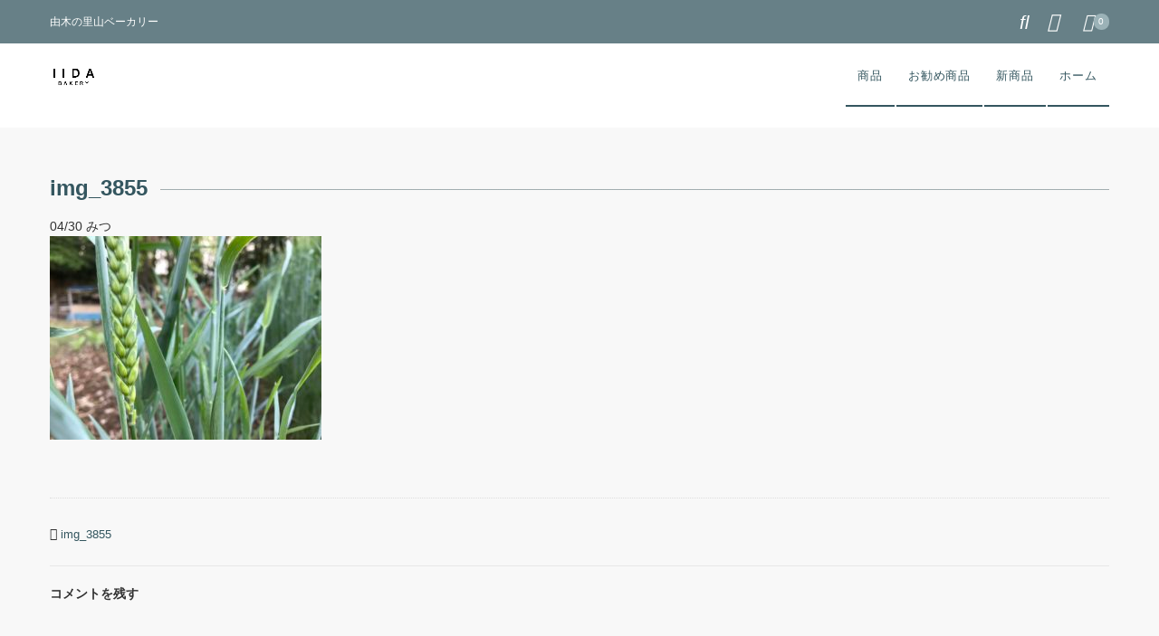

--- FILE ---
content_type: text/html; charset=UTF-8
request_url: https://iidabakery.com/img_3855/
body_size: 47102
content:
<!DOCTYPE html>
<html dir="ltr" lang="ja"
	prefix="og: https://ogp.me/ns#" >
<head>
	<meta charset="UTF-8"/>
	<meta name="viewport" content="width=device-width, user-scalable=no">
	<meta name="format-detection" content="telephone=no"/>
	<title>img_3855 | IIDABAKERY / イイダベーカリー</title>
<style type="text/css">
		.loadingAnim:before, .loadingAnim:after {
			background-color: #9bb1b7 !important;
		}
		.loadingAnim_line:after {
			background-color: #9bb1b7 !important;
		}
		</style>	<style>img:is([sizes="auto" i], [sizes^="auto," i]) { contain-intrinsic-size: 3000px 1500px }</style>
	
		<!-- All in One SEO 4.4.2 - aioseo.com -->
		<meta name="robots" content="max-image-preview:large" />
		<meta name="google-site-verification" content="9VwM8vcbucmllG8DOY6m2VRtaJwKYakraLTXAWyRNdo" />
		<link rel="canonical" href="https://iidabakery.com/img_3855/" />
		<meta name="generator" content="All in One SEO (AIOSEO) 4.4.2" />
		<meta property="og:locale" content="ja_JP" />
		<meta property="og:site_name" content="iidabakery.com" />
		<meta property="og:type" content="article" />
		<meta property="og:title" content="img_3855 | IIDABAKERY / イイダベーカリー" />
		<meta property="og:url" content="https://iidabakery.com/img_3855/" />
		<meta property="fb:app_id" content="1990216931031351" />
		<meta property="fb:admins" content="1014740496" />
		<meta property="article:published_time" content="2019-04-29T21:08:23+00:00" />
		<meta property="article:modified_time" content="2019-04-29T21:08:23+00:00" />
		<meta name="twitter:card" content="summary" />
		<meta name="twitter:title" content="img_3855 | IIDABAKERY / イイダベーカリー" />
		<script type="application/ld+json" class="aioseo-schema">
			{"@context":"https:\/\/schema.org","@graph":[{"@type":"BreadcrumbList","@id":"https:\/\/iidabakery.com\/img_3855\/#breadcrumblist","itemListElement":[{"@type":"ListItem","@id":"https:\/\/iidabakery.com\/#listItem","position":1,"item":{"@type":"WebPage","@id":"https:\/\/iidabakery.com\/","name":"\u30db\u30fc\u30e0","description":"\u7531\u6728\u306e\u91cc\u5c71\u30d9\u30fc\u30ab\u30ea\u30fc","url":"https:\/\/iidabakery.com\/"},"nextItem":"https:\/\/iidabakery.com\/img_3855\/#listItem"},{"@type":"ListItem","@id":"https:\/\/iidabakery.com\/img_3855\/#listItem","position":2,"item":{"@type":"WebPage","@id":"https:\/\/iidabakery.com\/img_3855\/","name":"img_3855","url":"https:\/\/iidabakery.com\/img_3855\/"},"previousItem":"https:\/\/iidabakery.com\/#listItem"}]},{"@type":"ItemPage","@id":"https:\/\/iidabakery.com\/img_3855\/#itempage","url":"https:\/\/iidabakery.com\/img_3855\/","name":"img_3855 | IIDABAKERY \/ \u30a4\u30a4\u30c0\u30d9\u30fc\u30ab\u30ea\u30fc","inLanguage":"ja","isPartOf":{"@id":"https:\/\/iidabakery.com\/#website"},"breadcrumb":{"@id":"https:\/\/iidabakery.com\/img_3855\/#breadcrumblist"},"author":{"@id":"https:\/\/iidabakery.com\/author\/iidabakery\/#author"},"creator":{"@id":"https:\/\/iidabakery.com\/author\/iidabakery\/#author"},"datePublished":"2019-04-29T21:08:23+09:00","dateModified":"2019-04-29T21:08:23+09:00"},{"@type":"Organization","@id":"https:\/\/iidabakery.com\/#organization","name":"IIDABAKERY \/ \u30a4\u30a4\u30c0\u30d9\u30fc\u30ab\u30ea\u30fc","url":"https:\/\/iidabakery.com\/"},{"@type":"Person","@id":"https:\/\/iidabakery.com\/author\/iidabakery\/#author","url":"https:\/\/iidabakery.com\/author\/iidabakery\/","name":"\u307f\u3064","image":{"@type":"ImageObject","@id":"https:\/\/iidabakery.com\/img_3855\/#authorImage","url":"https:\/\/secure.gravatar.com\/avatar\/72f59ff4ac8d6e9ae798d3c0349f30d8e2485524fe60c00f93cac597b6011140?s=96&d=mm&r=g","width":96,"height":96,"caption":"\u307f\u3064"}},{"@type":"WebSite","@id":"https:\/\/iidabakery.com\/#website","url":"https:\/\/iidabakery.com\/","name":"IIDABAKERY \/ \u30a4\u30a4\u30c0\u30d9\u30fc\u30ab\u30ea\u30fc","description":"\u7531\u6728\u306e\u91cc\u5c71\u30d9\u30fc\u30ab\u30ea\u30fc","inLanguage":"ja","publisher":{"@id":"https:\/\/iidabakery.com\/#organization"}}]}
		</script>
		<!-- All in One SEO -->

<link rel='dns-prefetch' href='//secure.gravatar.com' />
<link rel='dns-prefetch' href='//v0.wordpress.com' />
<link rel='dns-prefetch' href='//widgets.wp.com' />
<link rel='dns-prefetch' href='//s0.wp.com' />
<link rel='dns-prefetch' href='//0.gravatar.com' />
<link rel='dns-prefetch' href='//1.gravatar.com' />
<link rel='dns-prefetch' href='//2.gravatar.com' />
<link rel='dns-prefetch' href='//jetpack.wordpress.com' />
<link rel='dns-prefetch' href='//public-api.wordpress.com' />
<link rel='dns-prefetch' href='//c0.wp.com' />
<link rel="alternate" type="application/rss+xml" title="IIDABAKERY / イイダベーカリー &raquo; img_3855 のコメントのフィード" href="https://iidabakery.com/feed/?attachment_id=609" />
<script type="text/javascript">
/* <![CDATA[ */
window._wpemojiSettings = {"baseUrl":"https:\/\/s.w.org\/images\/core\/emoji\/16.0.1\/72x72\/","ext":".png","svgUrl":"https:\/\/s.w.org\/images\/core\/emoji\/16.0.1\/svg\/","svgExt":".svg","source":{"concatemoji":"https:\/\/iidabakery.com\/wp-includes\/js\/wp-emoji-release.min.js?ver=6.8.3"}};
/*! This file is auto-generated */
!function(s,n){var o,i,e;function c(e){try{var t={supportTests:e,timestamp:(new Date).valueOf()};sessionStorage.setItem(o,JSON.stringify(t))}catch(e){}}function p(e,t,n){e.clearRect(0,0,e.canvas.width,e.canvas.height),e.fillText(t,0,0);var t=new Uint32Array(e.getImageData(0,0,e.canvas.width,e.canvas.height).data),a=(e.clearRect(0,0,e.canvas.width,e.canvas.height),e.fillText(n,0,0),new Uint32Array(e.getImageData(0,0,e.canvas.width,e.canvas.height).data));return t.every(function(e,t){return e===a[t]})}function u(e,t){e.clearRect(0,0,e.canvas.width,e.canvas.height),e.fillText(t,0,0);for(var n=e.getImageData(16,16,1,1),a=0;a<n.data.length;a++)if(0!==n.data[a])return!1;return!0}function f(e,t,n,a){switch(t){case"flag":return n(e,"\ud83c\udff3\ufe0f\u200d\u26a7\ufe0f","\ud83c\udff3\ufe0f\u200b\u26a7\ufe0f")?!1:!n(e,"\ud83c\udde8\ud83c\uddf6","\ud83c\udde8\u200b\ud83c\uddf6")&&!n(e,"\ud83c\udff4\udb40\udc67\udb40\udc62\udb40\udc65\udb40\udc6e\udb40\udc67\udb40\udc7f","\ud83c\udff4\u200b\udb40\udc67\u200b\udb40\udc62\u200b\udb40\udc65\u200b\udb40\udc6e\u200b\udb40\udc67\u200b\udb40\udc7f");case"emoji":return!a(e,"\ud83e\udedf")}return!1}function g(e,t,n,a){var r="undefined"!=typeof WorkerGlobalScope&&self instanceof WorkerGlobalScope?new OffscreenCanvas(300,150):s.createElement("canvas"),o=r.getContext("2d",{willReadFrequently:!0}),i=(o.textBaseline="top",o.font="600 32px Arial",{});return e.forEach(function(e){i[e]=t(o,e,n,a)}),i}function t(e){var t=s.createElement("script");t.src=e,t.defer=!0,s.head.appendChild(t)}"undefined"!=typeof Promise&&(o="wpEmojiSettingsSupports",i=["flag","emoji"],n.supports={everything:!0,everythingExceptFlag:!0},e=new Promise(function(e){s.addEventListener("DOMContentLoaded",e,{once:!0})}),new Promise(function(t){var n=function(){try{var e=JSON.parse(sessionStorage.getItem(o));if("object"==typeof e&&"number"==typeof e.timestamp&&(new Date).valueOf()<e.timestamp+604800&&"object"==typeof e.supportTests)return e.supportTests}catch(e){}return null}();if(!n){if("undefined"!=typeof Worker&&"undefined"!=typeof OffscreenCanvas&&"undefined"!=typeof URL&&URL.createObjectURL&&"undefined"!=typeof Blob)try{var e="postMessage("+g.toString()+"("+[JSON.stringify(i),f.toString(),p.toString(),u.toString()].join(",")+"));",a=new Blob([e],{type:"text/javascript"}),r=new Worker(URL.createObjectURL(a),{name:"wpTestEmojiSupports"});return void(r.onmessage=function(e){c(n=e.data),r.terminate(),t(n)})}catch(e){}c(n=g(i,f,p,u))}t(n)}).then(function(e){for(var t in e)n.supports[t]=e[t],n.supports.everything=n.supports.everything&&n.supports[t],"flag"!==t&&(n.supports.everythingExceptFlag=n.supports.everythingExceptFlag&&n.supports[t]);n.supports.everythingExceptFlag=n.supports.everythingExceptFlag&&!n.supports.flag,n.DOMReady=!1,n.readyCallback=function(){n.DOMReady=!0}}).then(function(){return e}).then(function(){var e;n.supports.everything||(n.readyCallback(),(e=n.source||{}).concatemoji?t(e.concatemoji):e.wpemoji&&e.twemoji&&(t(e.twemoji),t(e.wpemoji)))}))}((window,document),window._wpemojiSettings);
/* ]]> */
</script>
<link rel='stylesheet' id='sbi_styles-css' href='https://iidabakery.com/wp-content/plugins/instagram-feed/css/sbi-styles.min.css?ver=6.1.6' type='text/css' media='all' />
<style id='wp-emoji-styles-inline-css' type='text/css'>

	img.wp-smiley, img.emoji {
		display: inline !important;
		border: none !important;
		box-shadow: none !important;
		height: 1em !important;
		width: 1em !important;
		margin: 0 0.07em !important;
		vertical-align: -0.1em !important;
		background: none !important;
		padding: 0 !important;
	}
</style>
<link rel='stylesheet' id='wp-block-library-css' href='https://c0.wp.com/c/6.8.3/wp-includes/css/dist/block-library/style.min.css' type='text/css' media='all' />
<style id='wp-block-library-inline-css' type='text/css'>
.has-text-align-justify{text-align:justify;}
</style>
<style id='classic-theme-styles-inline-css' type='text/css'>
/*! This file is auto-generated */
.wp-block-button__link{color:#fff;background-color:#32373c;border-radius:9999px;box-shadow:none;text-decoration:none;padding:calc(.667em + 2px) calc(1.333em + 2px);font-size:1.125em}.wp-block-file__button{background:#32373c;color:#fff;text-decoration:none}
</style>
<link rel='stylesheet' id='mediaelement-css' href='https://c0.wp.com/c/6.8.3/wp-includes/js/mediaelement/mediaelementplayer-legacy.min.css' type='text/css' media='all' />
<link rel='stylesheet' id='wp-mediaelement-css' href='https://c0.wp.com/c/6.8.3/wp-includes/js/mediaelement/wp-mediaelement.min.css' type='text/css' media='all' />
<style id='global-styles-inline-css' type='text/css'>
:root{--wp--preset--aspect-ratio--square: 1;--wp--preset--aspect-ratio--4-3: 4/3;--wp--preset--aspect-ratio--3-4: 3/4;--wp--preset--aspect-ratio--3-2: 3/2;--wp--preset--aspect-ratio--2-3: 2/3;--wp--preset--aspect-ratio--16-9: 16/9;--wp--preset--aspect-ratio--9-16: 9/16;--wp--preset--color--black: #000000;--wp--preset--color--cyan-bluish-gray: #abb8c3;--wp--preset--color--white: #ffffff;--wp--preset--color--pale-pink: #f78da7;--wp--preset--color--vivid-red: #cf2e2e;--wp--preset--color--luminous-vivid-orange: #ff6900;--wp--preset--color--luminous-vivid-amber: #fcb900;--wp--preset--color--light-green-cyan: #7bdcb5;--wp--preset--color--vivid-green-cyan: #00d084;--wp--preset--color--pale-cyan-blue: #8ed1fc;--wp--preset--color--vivid-cyan-blue: #0693e3;--wp--preset--color--vivid-purple: #9b51e0;--wp--preset--gradient--vivid-cyan-blue-to-vivid-purple: linear-gradient(135deg,rgba(6,147,227,1) 0%,rgb(155,81,224) 100%);--wp--preset--gradient--light-green-cyan-to-vivid-green-cyan: linear-gradient(135deg,rgb(122,220,180) 0%,rgb(0,208,130) 100%);--wp--preset--gradient--luminous-vivid-amber-to-luminous-vivid-orange: linear-gradient(135deg,rgba(252,185,0,1) 0%,rgba(255,105,0,1) 100%);--wp--preset--gradient--luminous-vivid-orange-to-vivid-red: linear-gradient(135deg,rgba(255,105,0,1) 0%,rgb(207,46,46) 100%);--wp--preset--gradient--very-light-gray-to-cyan-bluish-gray: linear-gradient(135deg,rgb(238,238,238) 0%,rgb(169,184,195) 100%);--wp--preset--gradient--cool-to-warm-spectrum: linear-gradient(135deg,rgb(74,234,220) 0%,rgb(151,120,209) 20%,rgb(207,42,186) 40%,rgb(238,44,130) 60%,rgb(251,105,98) 80%,rgb(254,248,76) 100%);--wp--preset--gradient--blush-light-purple: linear-gradient(135deg,rgb(255,206,236) 0%,rgb(152,150,240) 100%);--wp--preset--gradient--blush-bordeaux: linear-gradient(135deg,rgb(254,205,165) 0%,rgb(254,45,45) 50%,rgb(107,0,62) 100%);--wp--preset--gradient--luminous-dusk: linear-gradient(135deg,rgb(255,203,112) 0%,rgb(199,81,192) 50%,rgb(65,88,208) 100%);--wp--preset--gradient--pale-ocean: linear-gradient(135deg,rgb(255,245,203) 0%,rgb(182,227,212) 50%,rgb(51,167,181) 100%);--wp--preset--gradient--electric-grass: linear-gradient(135deg,rgb(202,248,128) 0%,rgb(113,206,126) 100%);--wp--preset--gradient--midnight: linear-gradient(135deg,rgb(2,3,129) 0%,rgb(40,116,252) 100%);--wp--preset--font-size--small: 13px;--wp--preset--font-size--medium: 20px;--wp--preset--font-size--large: 36px;--wp--preset--font-size--x-large: 42px;--wp--preset--spacing--20: 0.44rem;--wp--preset--spacing--30: 0.67rem;--wp--preset--spacing--40: 1rem;--wp--preset--spacing--50: 1.5rem;--wp--preset--spacing--60: 2.25rem;--wp--preset--spacing--70: 3.38rem;--wp--preset--spacing--80: 5.06rem;--wp--preset--shadow--natural: 6px 6px 9px rgba(0, 0, 0, 0.2);--wp--preset--shadow--deep: 12px 12px 50px rgba(0, 0, 0, 0.4);--wp--preset--shadow--sharp: 6px 6px 0px rgba(0, 0, 0, 0.2);--wp--preset--shadow--outlined: 6px 6px 0px -3px rgba(255, 255, 255, 1), 6px 6px rgba(0, 0, 0, 1);--wp--preset--shadow--crisp: 6px 6px 0px rgba(0, 0, 0, 1);}:where(.is-layout-flex){gap: 0.5em;}:where(.is-layout-grid){gap: 0.5em;}body .is-layout-flex{display: flex;}.is-layout-flex{flex-wrap: wrap;align-items: center;}.is-layout-flex > :is(*, div){margin: 0;}body .is-layout-grid{display: grid;}.is-layout-grid > :is(*, div){margin: 0;}:where(.wp-block-columns.is-layout-flex){gap: 2em;}:where(.wp-block-columns.is-layout-grid){gap: 2em;}:where(.wp-block-post-template.is-layout-flex){gap: 1.25em;}:where(.wp-block-post-template.is-layout-grid){gap: 1.25em;}.has-black-color{color: var(--wp--preset--color--black) !important;}.has-cyan-bluish-gray-color{color: var(--wp--preset--color--cyan-bluish-gray) !important;}.has-white-color{color: var(--wp--preset--color--white) !important;}.has-pale-pink-color{color: var(--wp--preset--color--pale-pink) !important;}.has-vivid-red-color{color: var(--wp--preset--color--vivid-red) !important;}.has-luminous-vivid-orange-color{color: var(--wp--preset--color--luminous-vivid-orange) !important;}.has-luminous-vivid-amber-color{color: var(--wp--preset--color--luminous-vivid-amber) !important;}.has-light-green-cyan-color{color: var(--wp--preset--color--light-green-cyan) !important;}.has-vivid-green-cyan-color{color: var(--wp--preset--color--vivid-green-cyan) !important;}.has-pale-cyan-blue-color{color: var(--wp--preset--color--pale-cyan-blue) !important;}.has-vivid-cyan-blue-color{color: var(--wp--preset--color--vivid-cyan-blue) !important;}.has-vivid-purple-color{color: var(--wp--preset--color--vivid-purple) !important;}.has-black-background-color{background-color: var(--wp--preset--color--black) !important;}.has-cyan-bluish-gray-background-color{background-color: var(--wp--preset--color--cyan-bluish-gray) !important;}.has-white-background-color{background-color: var(--wp--preset--color--white) !important;}.has-pale-pink-background-color{background-color: var(--wp--preset--color--pale-pink) !important;}.has-vivid-red-background-color{background-color: var(--wp--preset--color--vivid-red) !important;}.has-luminous-vivid-orange-background-color{background-color: var(--wp--preset--color--luminous-vivid-orange) !important;}.has-luminous-vivid-amber-background-color{background-color: var(--wp--preset--color--luminous-vivid-amber) !important;}.has-light-green-cyan-background-color{background-color: var(--wp--preset--color--light-green-cyan) !important;}.has-vivid-green-cyan-background-color{background-color: var(--wp--preset--color--vivid-green-cyan) !important;}.has-pale-cyan-blue-background-color{background-color: var(--wp--preset--color--pale-cyan-blue) !important;}.has-vivid-cyan-blue-background-color{background-color: var(--wp--preset--color--vivid-cyan-blue) !important;}.has-vivid-purple-background-color{background-color: var(--wp--preset--color--vivid-purple) !important;}.has-black-border-color{border-color: var(--wp--preset--color--black) !important;}.has-cyan-bluish-gray-border-color{border-color: var(--wp--preset--color--cyan-bluish-gray) !important;}.has-white-border-color{border-color: var(--wp--preset--color--white) !important;}.has-pale-pink-border-color{border-color: var(--wp--preset--color--pale-pink) !important;}.has-vivid-red-border-color{border-color: var(--wp--preset--color--vivid-red) !important;}.has-luminous-vivid-orange-border-color{border-color: var(--wp--preset--color--luminous-vivid-orange) !important;}.has-luminous-vivid-amber-border-color{border-color: var(--wp--preset--color--luminous-vivid-amber) !important;}.has-light-green-cyan-border-color{border-color: var(--wp--preset--color--light-green-cyan) !important;}.has-vivid-green-cyan-border-color{border-color: var(--wp--preset--color--vivid-green-cyan) !important;}.has-pale-cyan-blue-border-color{border-color: var(--wp--preset--color--pale-cyan-blue) !important;}.has-vivid-cyan-blue-border-color{border-color: var(--wp--preset--color--vivid-cyan-blue) !important;}.has-vivid-purple-border-color{border-color: var(--wp--preset--color--vivid-purple) !important;}.has-vivid-cyan-blue-to-vivid-purple-gradient-background{background: var(--wp--preset--gradient--vivid-cyan-blue-to-vivid-purple) !important;}.has-light-green-cyan-to-vivid-green-cyan-gradient-background{background: var(--wp--preset--gradient--light-green-cyan-to-vivid-green-cyan) !important;}.has-luminous-vivid-amber-to-luminous-vivid-orange-gradient-background{background: var(--wp--preset--gradient--luminous-vivid-amber-to-luminous-vivid-orange) !important;}.has-luminous-vivid-orange-to-vivid-red-gradient-background{background: var(--wp--preset--gradient--luminous-vivid-orange-to-vivid-red) !important;}.has-very-light-gray-to-cyan-bluish-gray-gradient-background{background: var(--wp--preset--gradient--very-light-gray-to-cyan-bluish-gray) !important;}.has-cool-to-warm-spectrum-gradient-background{background: var(--wp--preset--gradient--cool-to-warm-spectrum) !important;}.has-blush-light-purple-gradient-background{background: var(--wp--preset--gradient--blush-light-purple) !important;}.has-blush-bordeaux-gradient-background{background: var(--wp--preset--gradient--blush-bordeaux) !important;}.has-luminous-dusk-gradient-background{background: var(--wp--preset--gradient--luminous-dusk) !important;}.has-pale-ocean-gradient-background{background: var(--wp--preset--gradient--pale-ocean) !important;}.has-electric-grass-gradient-background{background: var(--wp--preset--gradient--electric-grass) !important;}.has-midnight-gradient-background{background: var(--wp--preset--gradient--midnight) !important;}.has-small-font-size{font-size: var(--wp--preset--font-size--small) !important;}.has-medium-font-size{font-size: var(--wp--preset--font-size--medium) !important;}.has-large-font-size{font-size: var(--wp--preset--font-size--large) !important;}.has-x-large-font-size{font-size: var(--wp--preset--font-size--x-large) !important;}
:where(.wp-block-post-template.is-layout-flex){gap: 1.25em;}:where(.wp-block-post-template.is-layout-grid){gap: 1.25em;}
:where(.wp-block-columns.is-layout-flex){gap: 2em;}:where(.wp-block-columns.is-layout-grid){gap: 2em;}
:root :where(.wp-block-pullquote){font-size: 1.5em;line-height: 1.6;}
</style>
<link rel='stylesheet' id='contact-form-7-css' href='https://iidabakery.com/wp-content/plugins/contact-form-7/includes/css/styles.css?ver=5.5.6' type='text/css' media='all' />
<link rel='stylesheet' id='whats-new-style-css' href='https://iidabakery.com/wp-content/plugins/whats-new-genarator/whats-new.css?ver=2.0.2' type='text/css' media='all' />
<link rel='stylesheet' id='wc-Panetteria-style-css' href='https://iidabakery.com/wp-content/themes/welcart_panetteria/style.css?ver=1.0' type='text/css' media='all' />
<link rel='stylesheet' id='slick-style-css' href='https://iidabakery.com/wp-content/themes/welcart_panetteria/assets/css/slick.css?ver=1.0' type='text/css' media='all' />
<link rel='stylesheet' id='slick-theme-style-css' href='https://iidabakery.com/wp-content/themes/welcart_panetteria/assets/css/slick-theme.css?ver=1.0' type='text/css' media='all' />
<link rel='stylesheet' id='font-awesome-css' href='https://iidabakery.com/wp-content/plugins/elementor/assets/lib/font-awesome/css/font-awesome.min.css?ver=4.7.0' type='text/css' media='all' />
<link rel='stylesheet' id='LigatureSymbols-css' href='https://iidabakery.com/wp-content/themes/welcart_panetteria/assets/fonts/LigatureSymbols/style.css?ver=2.1.1' type='text/css' media='all' />
<link rel='stylesheet' id='usces_default_css-css' href='https://iidabakery.com/wp-content/plugins/usc-e-shop/css/usces_default.css?ver=2.6.5.2204201' type='text/css' media='all' />
<link rel='stylesheet' id='dashicons-css' href='https://c0.wp.com/c/6.8.3/wp-includes/css/dashicons.min.css' type='text/css' media='all' />
<link rel='stylesheet' id='theme_cart_css-css' href='https://iidabakery.com/wp-content/themes/welcart_panetteria/usces_cart.css?ver=2.6.5.2204201' type='text/css' media='all' />
<link rel='stylesheet' id='jetpack_css-css' href='https://c0.wp.com/p/jetpack/10.8.2/css/jetpack.css' type='text/css' media='all' />
<script type="text/javascript" src="https://c0.wp.com/c/6.8.3/wp-includes/js/jquery/jquery.min.js" id="jquery-core-js"></script>
<script type="text/javascript" src="https://c0.wp.com/c/6.8.3/wp-includes/js/jquery/jquery-migrate.min.js" id="jquery-migrate-js"></script>
<script type="text/javascript" src="https://iidabakery.com/wp-content/themes/welcart_panetteria/assets/js/slick.min.js?ver=1.0" id="slick-js-js"></script>
<script type="text/javascript" src="https://iidabakery.com/wp-content/themes/welcart_panetteria/assets/js/wcct-slick.js?ver=1.0" id="wcct-slick-js-js"></script>
<script type="text/javascript" src="https://iidabakery.com/wp-content/themes/welcart_panetteria/assets/js/wcct-customized.js?ver=1.0" id="wcct-customized.js-js"></script>
<link rel="https://api.w.org/" href="https://iidabakery.com/wp-json/" /><link rel="alternate" title="JSON" type="application/json" href="https://iidabakery.com/wp-json/wp/v2/media/609" /><link rel="EditURI" type="application/rsd+xml" title="RSD" href="https://iidabakery.com/xmlrpc.php?rsd" />
<meta name="generator" content="WordPress 6.8.3" />
<link rel='shortlink' href='https://wp.me/aaFelH-9P' />
<link rel="alternate" title="oEmbed (JSON)" type="application/json+oembed" href="https://iidabakery.com/wp-json/oembed/1.0/embed?url=https%3A%2F%2Fiidabakery.com%2Fimg_3855%2F" />
<link rel="alternate" title="oEmbed (XML)" type="text/xml+oembed" href="https://iidabakery.com/wp-json/oembed/1.0/embed?url=https%3A%2F%2Fiidabakery.com%2Fimg_3855%2F&#038;format=xml" />
<style type='text/css'>img#wpstats{display:none}</style>
	<meta name="generator" content="Elementor 3.15.0; features: e_dom_optimization, e_optimized_assets_loading, additional_custom_breakpoints; settings: css_print_method-external, google_font-enabled, font_display-auto">
<link rel="icon" href="https://iidabakery.com/wp-content/uploads/2019/11/イイダベーカリーロゴ四角-150x150.png" sizes="32x32" />
<link rel="icon" href="https://iidabakery.com/wp-content/uploads/2019/11/イイダベーカリーロゴ四角-300x300.png" sizes="192x192" />
<link rel="apple-touch-icon" href="https://iidabakery.com/wp-content/uploads/2019/11/イイダベーカリーロゴ四角-300x300.png" />
<meta name="msapplication-TileImage" content="https://iidabakery.com/wp-content/uploads/2019/11/イイダベーカリーロゴ四角-300x300.png" />
<style type="text/css" id="wp-custom-css">/** Start Envato Elements CSS: Blocks (72-3-34d2cc762876498c8f6be5405a48e6e2) **/

.envato-block__preview{overflow: visible;}

/*Kit 69 Custom Styling for buttons */
.envato-kit-69-slide-btn .elementor-button,
.envato-kit-69-cta-btn .elementor-button,
.envato-kit-69-flip-btn .elementor-button{
	border-left: 0px !important;
	border-bottom: 0px !important;
	border-right: 0px !important;
	padding: 15px 0 0 !important;
}
.envato-kit-69-slide-btn .elementor-slide-button:hover,
.envato-kit-69-cta-btn .elementor-button:hover,
.envato-kit-69-flip-btn .elementor-button:hover{
	margin-bottom: 20px;
}
.envato-kit-69-menu .elementor-nav-menu--main a:hover{
	margin-top: -7px;
	padding-top: 4px;
	border-bottom: 1px solid #FFF;
}
/* Fix menu dropdown width */
.envato-kit-69-menu .elementor-nav-menu--dropdown{
	width: 100% !important;
}

/** End Envato Elements CSS: Blocks (72-3-34d2cc762876498c8f6be5405a48e6e2) **/



/** Start Envato Elements CSS: Blocks (71-3-d415519effd9e11f35d2438c58ea7ebf) **/

.envato-block__preview{overflow: visible;}

/** End Envato Elements CSS: Blocks (71-3-d415519effd9e11f35d2438c58ea7ebf) **/



/** Start Block Kit CSS: 142-3-a175df65179b9ef6a5ca9f1b2c0202b9 **/

.envato-block__preview{
	overflow: visible;
}

/* Border Radius */
.envato-kit-139-accordion .elementor-widget-container{
	border-radius: 10px !important;
}
.envato-kit-139-map iframe,
.envato-kit-139-slider .slick-slide,
.envato-kit-139-flipbox .elementor-flip-box div{
		border-radius: 10px !important;

}


/** End Block Kit CSS: 142-3-a175df65179b9ef6a5ca9f1b2c0202b9 **/



/** Start Block Kit CSS: 105-3-0fb64e69c49a8e10692d28840c54ef95 **/

.envato-kit-102-phone-overlay {
	position: absolute !important;
	display: block !important;
	top: 0%;
	left: 0%;
	right: 0%;
	margin: auto;
	z-index: 1;
}

/** End Block Kit CSS: 105-3-0fb64e69c49a8e10692d28840c54ef95 **/</style></head>

<body data-rsssl=1 class="attachment wp-singular attachment-template-default single single-attachment postid-609 attachmentid-609 attachment-jpeg wp-theme-welcart_panetteria elementor-default elementor-kit-2899">
	
		
	<div id="site-block" class="site nofixed">
		<div id="pages-block" class="pb">

						
			<input type="checkbox" class="check" id="checked">

			<label class="menu-btn" for="checked">
				<span class="bar top"></span>
				<span class="bar middle"></span>
				<span class="bar bottom"></span>
				<span class="menu-btn__text">MENU</span>
			</label>

			<label class="close-menu" for="checked"></label>

			<nav class="drawer-menu" role="navigation">

				<div id="mobile-menu">
					<div class="insider mean-menu">
						<div class="snav">

							
							<div class="membership">
								<i class="fas fa-user"></i>
								<ul class="cf">
																		<li>ゲスト</li>
									<li><a href="https://iidabakery.com/usces-member/?usces_page=login" class="usces_login_a">ログイン</a></li>
									<li><a href="https://iidabakery.com/usces-member/?usces_page=newmember">新規会員登録</a></li>
																	</ul>
							</div>

							<div class="search-box">
								<i class="fas fa-search"></i>
								<form role="search" method="get" action="https://iidabakery.com/" >
	<div class="s-box">
		<input type="text" value="" name="s" id="head-s-text" class="search-text" />
		<input type="submit" id="head-s-submit" class="searchsubmit" value="&#xf002" />
	</div>
	</form>							</div>

							
							<div class="incart-btn">
								<a href="https://iidabakery.com/usces-cart/"><i class="fas fa-shopping-cart"></i><span class="total-quant" id="widgetcart-total-quant">0</span></a>
							</div>

							
						</div><!-- .sub-nav -->

						<nav id="site-navigation" class="main-navigation" role="navigation">
						<div class="nav-menu-open"><ul id="menu-bread-menu" class="header-nav-container cf"><li id="menu-item-500" class="menu-item menu-item-type-taxonomy menu-item-object-category menu-item-has-children menu-item-500"><a href="https://iidabakery.com/category/item/">商品</a>
<ul class="sub-menu">
	<li id="menu-item-1849" class="menu-item menu-item-type-taxonomy menu-item-object-category menu-item-1849"><a href="https://iidabakery.com/category/item/hardbread/">ハードパン</a></li>
	<li id="menu-item-1850" class="menu-item menu-item-type-taxonomy menu-item-object-category menu-item-1850"><a href="https://iidabakery.com/category/item/bagel/">ベーグル</a></li>
	<li id="menu-item-1802" class="menu-item menu-item-type-taxonomy menu-item-object-category menu-item-1802"><a href="https://iidabakery.com/category/item/toast/">食パン</a></li>
	<li id="menu-item-2438" class="menu-item menu-item-type-taxonomy menu-item-object-category menu-item-2438"><a href="https://iidabakery.com/category/item/dailybread/">食事パン</a></li>
	<li id="menu-item-1851" class="menu-item menu-item-type-taxonomy menu-item-object-category menu-item-1851"><a href="https://iidabakery.com/category/item/richbread/">リッチパン</a></li>
	<li id="menu-item-1848" class="menu-item menu-item-type-taxonomy menu-item-object-category menu-item-1848"><a href="https://iidabakery.com/category/item/saltbread/">ソルトパン</a></li>
</ul>
</li>
<li id="menu-item-501" class="menu-item menu-item-type-taxonomy menu-item-object-category menu-item-501"><a href="https://iidabakery.com/category/item/itemreco/">お勧め商品</a></li>
<li id="menu-item-502" class="menu-item menu-item-type-taxonomy menu-item-object-category menu-item-502"><a href="https://iidabakery.com/category/item/itemnew/">新商品</a></li>
<li id="menu-item-1801" class="menu-item menu-item-type-post_type menu-item-object-page menu-item-1801"><a href="https://iidabakery.com/elementor-335/">ホーム</a></li>
</ul></div>						</nav><!-- #site-navigation -->

					</div>
				</div><!-- #mobile-menu -->

			</nav><!-- .drawer-menu -->

			
			<div id="wgct_alert"></div>

						
			<div class="contents-wrap">
				<div class="contents__inner">

					<header id="masthead" class="site-header">
						<div class="global-block">
							<div class="inner cf">
								<div class="site-title">
		<span><a href="https://iidabakery.com/" title="IIDABAKERY / イイダベーカリー" rel="home"><img src="https://iidabakery.com/wp-content/uploads/2019/11/イイダベーカリーロゴ四角.png" alt="IIDABAKERY / イイダベーカリー"></a></span>
	</div>							</div>
						</div>
						<div class="site-description">
							<p class="description">
		<span class="description-insider">由木の里山ベーカリー</span>
		</p>						</div>
					</header><!-- #masthead -->

					
					<div id="main" class="wrapper two-column left-set">


<div class="storycontent no-sidebar">
	<div class="inner_block cf">

		<section id="primary" class="site-content">
			<div id="content" class="single-content" role="main">

				
								
<article class="post-609 attachment type-attachment status-inherit" id="post-609">

	<header class="page-header">
		<h1 class="page-title"><span>img_3855</span></h1>
	</header>

	<div class="single-post-block">
		<div class="entry-page-block">

						<div class="entry-meta">
				<span class="date"><time>04/30</time></span>
				<span class="cat"></span>
								<span class="author">みつ</span>
			</div>
			
			
			<div class="entry-content">
				<p class="attachment"><a href='https://iidabakery.com/wp-content/uploads/2019/04/img_3855.jpg'><img fetchpriority="high" decoding="async" width="300" height="225" src="https://iidabakery.com/wp-content/uploads/2019/04/img_3855-300x225.jpg" class="attachment-medium size-medium" alt="" srcset="https://iidabakery.com/wp-content/uploads/2019/04/img_3855-300x225.jpg 300w, https://iidabakery.com/wp-content/uploads/2019/04/img_3855-768x576.jpg 768w, https://iidabakery.com/wp-content/uploads/2019/04/img_3855-1024x768.jpg 1024w" sizes="(max-width: 300px) 100vw, 300px" /></a></p>
			</div><!-- .entry-content -->

		</div>
	</div>

</article>

								<nav class="post_nav">
					<span class="prev"><a href="https://iidabakery.com/img_3855/" rel="prev">img_3855</a></span>									</nav>

								<div class="comment-area">
					<div class="inner">
						<div class="feedback"></div>

						<div id="comments" class="comments-area">

	
	
	
		<div id="respond" class="comment-respond">
							<h3 id="reply-title" class="comment-reply-title">コメントを残す					<small><a rel="nofollow" id="cancel-comment-reply-link" href="/img_3855/#respond" style="display:none;">コメントをキャンセル</a></small>
				</h3>
						<form id="commentform" class="comment-form">
				<iframe
					title="コメントフォーム"
					src="https://jetpack.wordpress.com/jetpack-comment/?blogid=157589969&#038;postid=609&#038;comment_registration=0&#038;require_name_email=1&#038;stc_enabled=1&#038;stb_enabled=1&#038;show_avatars=1&#038;avatar_default=mystery&#038;greeting=%E3%82%B3%E3%83%A1%E3%83%B3%E3%83%88%E3%82%92%E6%AE%8B%E3%81%99&#038;greeting_reply=%25s+%E3%81%B8%E8%BF%94%E4%BF%A1%E3%81%99%E3%82%8B&#038;color_scheme=light&#038;lang=ja&#038;jetpack_version=10.8.2&#038;show_cookie_consent=10&#038;has_cookie_consent=0&#038;token_key=%3Bnormal%3B&#038;sig=746cabb43613dbd5a65ebfae3001191c8d2fcc0b#parent=https%3A%2F%2Fiidabakery.com%2Fimg_3855%2F"
											name="jetpack_remote_comment"
						style="width:100%; height: 430px; border:0;"
										class="jetpack_remote_comment"
					id="jetpack_remote_comment"
					sandbox="allow-same-origin allow-top-navigation allow-scripts allow-forms allow-popups"
				>
									</iframe>
									<!--[if !IE]><!-->
					<script>
						document.addEventListener('DOMContentLoaded', function () {
							var commentForms = document.getElementsByClassName('jetpack_remote_comment');
							for (var i = 0; i < commentForms.length; i++) {
								commentForms[i].allowTransparency = false;
								commentForms[i].scrolling = 'no';
							}
						});
					</script>
					<!--<![endif]-->
							</form>
		</div>

		
		<input type="hidden" name="comment_parent" id="comment_parent" value="" />

		
</div><!-- .comments-area -->

					</div>
				</div><!-- .comment-area -->
				
				
			</div><!-- #content -->
		</section><!-- #primary -->

		
	</div>
</div>


					</div><!-- #main -->

					
													
<aside id="tertiary" class="widget-area footer-widget" role="complementary">

	
		<!-- .wrapper -->
	
</aside><!-- #secondary -->
				
					<div id="toTop" class="wrap fixed"><a href="#masthead"><img src="https://iidabakery.com/wp-content/uploads/2019/09/IIDABAKERYロゴ.png"></a></div>
					<footer id="colophon" role="contentinfo">
						<div class="footer-backdrop">
							<div class="inner flb-off">

								
								<nav id="site-info" class="footer-navigation cf">
								<div class="menu-footer-menu-container"><ul id="menu-footer-menu" class="footer-menu cf"><li id="menu-item-1854" class="menu-item menu-item-type-post_type menu-item-object-page menu-item-1854"><a href="https://iidabakery.com/usces-cart/">カート</a></li>
<li id="menu-item-1905" class="menu-item menu-item-type-taxonomy menu-item-object-category menu-item-has-children menu-item-1905"><a href="https://iidabakery.com/category/item/">商品</a>
<ul class="sub-menu">
	<li id="menu-item-1900" class="menu-item menu-item-type-taxonomy menu-item-object-category menu-item-1900"><a href="https://iidabakery.com/category/item/hardbread/">ハードパン</a></li>
	<li id="menu-item-1901" class="menu-item menu-item-type-taxonomy menu-item-object-category menu-item-1901"><a href="https://iidabakery.com/category/item/bagel/">ベーグル</a></li>
	<li id="menu-item-1902" class="menu-item menu-item-type-taxonomy menu-item-object-category menu-item-1902"><a href="https://iidabakery.com/category/item/toast/">食パン</a></li>
	<li id="menu-item-2439" class="menu-item menu-item-type-taxonomy menu-item-object-category menu-item-2439"><a href="https://iidabakery.com/category/item/dailybread/">食事パン</a></li>
	<li id="menu-item-1903" class="menu-item menu-item-type-taxonomy menu-item-object-category menu-item-1903"><a href="https://iidabakery.com/category/item/richbread/">リッチパン</a></li>
	<li id="menu-item-1904" class="menu-item menu-item-type-taxonomy menu-item-object-category menu-item-1904"><a href="https://iidabakery.com/category/item/saltbread/">ソルトパン</a></li>
</ul>
</li>
<li id="menu-item-1852" class="menu-item menu-item-type-post_type menu-item-object-page menu-item-1852"><a href="https://iidabakery.com/contact/">お問い合わせ</a></li>
<li id="menu-item-1853" class="menu-item menu-item-type-post_type menu-item-object-page menu-item-1853"><a href="https://iidabakery.com/elementor-335/">ホーム</a></li>
</ul></div>								</nav>

							</div>

							
						</div>

						<p class="copyright">Copyright © 2019 IIDA BAKERY All Rights Reserved.</p>
					</footer><!-- #colophon -->
				</div><!-- .contents__inner -->
			</div><!-- .contents-wrap -->
		</div><!-- #page -->
	</div><!-- .site -->

	<script type="speculationrules">
{"prefetch":[{"source":"document","where":{"and":[{"href_matches":"\/*"},{"not":{"href_matches":["\/wp-*.php","\/wp-admin\/*","\/wp-content\/uploads\/*","\/wp-content\/*","\/wp-content\/plugins\/*","\/wp-content\/themes\/welcart_panetteria\/*","\/*\\?(.+)"]}},{"not":{"selector_matches":"a[rel~=\"nofollow\"]"}},{"not":{"selector_matches":".no-prefetch, .no-prefetch a"}}]},"eagerness":"conservative"}]}
</script>
	<script type='text/javascript'>
		uscesL10n = {
			
			'ajaxurl': "https://iidabakery.com/wp-admin/admin-ajax.php",
			'loaderurl': "https://iidabakery.com/wp-content/plugins/usc-e-shop/images/loading.gif",
			'post_id': "609",
			'cart_number': "6",
			'is_cart_row': false,
			'opt_esse': new Array(  ),
			'opt_means': new Array(  ),
			'mes_opts': new Array(  ),
			'key_opts': new Array(  ),
			'previous_url': "https://iidabakery.com",
			'itemRestriction': "",
			'itemOrderAcceptable': "0",
			'uscespage': "",
			'uscesid': "MGQzMzE3NjVkOTA5MjBkNWZjODA5MWUzNGY1NzUyMGU0MzU4NmYwOTAwMmYyNTlhX2FjdGluZ18wX0E%3D",
			'wc_nonce': "6a63978d62"
		}
	</script>
	<script type='text/javascript' src='https://iidabakery.com/wp-content/plugins/usc-e-shop/js/usces_cart.js'></script>
<!-- Welcart version : v2.6.5.2204201 -->
<!-- Instagram Feed JS -->
<script type="text/javascript">
var sbiajaxurl = "https://iidabakery.com/wp-admin/admin-ajax.php";
</script>
		<style type="text/css">
		a,
		.site-title,
		.site-title a,
		.s-box .searchsubmit,
		#toTop i,
		.item-page-header .page-title,
		.page-header .page-title {
			color: #34565f;
		}
		body {
			background-color: #ffffff;
		}
		#mobile-menu {
			background-color: #ecf1f3;
		}
		#site-navigation li a {
			color: #34565f;
			border-bottom: 1px dotted #34565f;
		}
		input[type="radio"]:checked:after,
		.total-quant,
		.snav .membership li a.usces_login_a,
		.widget_welcart_bestseller li:nth-child(odd)::before,
		.usces_calendar .businesstoday:before,
		.widget_welcart_search #searchsubmit,
		.slick-dots .slick-active button,
		.opt-tag .new,
		.item-page-header .page-title span::after,
		.post-li article .entry-title::after,
		.post .entry-title::after,
		.entry-content input[type="submit"],
		.item-description input[type="submit"],
		.entry-content input[type="submit"]:hover,
		.item-description input[type="submit"]:hover,
		.page-header .page-title span::after,
		.form-submit .submit {
			background-color: #9bb2b7;
		}
		input[type="text"]:focus,
		input[type="password"]:focus,
		input[type="tel"]:focus,
		textarea:focus {
			box-shadow: 0 0 7px #9bb2b7;
			border: 1px solid #9bb2b7 !important;
		}
		.menu-trigger span,
		.page .post-edit-link {
			background-color: #1d3f49;
		}
		.site-description {
			background-color: rgba(52, 86, 95, 0.5);
		}
		.incart-btn,
		.incart-btn a,
		.info-area h2,
		.info-area .info-area-wrap article a,
		#toTop i:hover,
		#main-image .catchcopy {
			color: #34565f;
		}
		.search-box,
		.snav .membership,
		.sns-wrapper {
			border-bottom: dotted 1px #34565f;
		}
		.snav .membership li a {
			background-color: #9bb2b7;
		}
		.snav .membership li:last-child a,
		.widget_welcart_bestseller li::before,
		.widget_welcart_login a:last-child,
		.widget_welcart_login a.login_widget_mem_info_a,
		.usces_calendar .businessday:before,
		.business_days_exp_box.businessday,
		.widget_welcart_search li div a,
		.slick-dots li button,
		.opt-tag .recommend {
			background-color: #65848b;
		}
		.campaign_point,
		.campaign_discount {
			background-color: #9bb2b7;
		}
		.cat-slider .list-button a,
		.info-area .info-nav a,
		.opt-tag .stock {
			background-color: #34565f;
		}
		.opt-tag .sale {
			background-color: #1d3f49;
		}
		.info-area h2 span,
		#secondary .widget_title {
			color: #34565f;
			border-bottom: dotted 1px #34565f;
		}
		.mejs-container,
		.mejs-container .mejs-controls,
		.mejs-embed,
		.mejs-embed body {
			background: #34565f !important;
		}
		.widget_welcart_bestseller .itemsoldout {
			color: #9bb2b7;
		}
		.widget_welcart_login input#member_loginw,
		.widget_welcart_login input#member_login,
		.usces_calendar .businesstoday.businessday:before {
			background-color: #9bb2b7;
		}
		.s-box input[type="text"].search-text,
		#secondary .widget_title:after {
			border-bottom: solid 1px #9bb2b7;
		}
		.footer-widget .widget_title {
			border-bottom: dotted 2px #34565f;
			color: #34565f;
		}
		.footer-backdrop {
			background-color: rgba(52, 86, 95, 0.8);
		}
		.footer-navigation a {
			background-color: rgba(52, 86, 95, 0.5);
		}
		.footer-navigation .current_page_item a {
			background-color: rgba(52, 86, 95, 1);
		}
		.fixed #flowtbut.open span i:before {
			color: #34565f;
		}
		.category-area,
		.fixed .bottomfixed {
			background-color: rgba(52, 86, 95, 0.65);
		}
		.front-il-block .itemsoldout,
		.cat-il .itemsoldout {
			background-color: rgba(52, 86, 95, 0.5);
		}
		div.cart_navi li {
			background-color: #cbd7da;
		}
		.item_page_title,
		.cart_page_title,
		.member_page_title,
		div.cart_navi li {
			color: #34565f;
		}
		.item_page_title span::after,
		.cart_page_title span::after,
		.member_page_title span::after,
		.tab-list li:first-child .tab_link,
		.assistance_item h3::before,
		#searchbox input.usces_search_button,
		.send input.to_customerinfo_button,
		.send input.to_memberlogin_button,
		#cart_table tbody td.num:before,
		.send input.to_deliveryinfo_button,
		.send input.to_confirm_button,
		.send input.checkout_button,
		.to-top a,
		#wc_ordercompletion .send a,
		#content.member-page .submit input,
		#memberinfo .send .editmember {
			background-color: #9bb2b7;
		}
		div.cart_navi li.current {
			background-color: #34565f;
		}
		.item-info .skubutton {
			background-color: #34565f;
		}
		#wc_regular .skubutton {
			background-color: #34565f;
		}
		.button_block .send a,
		.contact-item a,
		.send input.back_to_customer_button,
		.tab-list li:last-child .tab_link,
		.to-mypage a {
			background-color: #65848b;
		}
		.tab-list li.select:first-child:after {
			border-top: 8px solid #9bb2b7;
		}
		.tab-list li.select:last-child:after {
			border-top: 8px solid #65848b;
		}
		.wc_reviewlist li::before {
			background-color: #34565f;
		}
		.cart-page .send input[type=button],
		#inside-cart .send input[type=button],
		#newmember .send input[type='submit'],
		#cart .upbutton input,
		.send input.to_reganddeliveryinfo_button,
		#cart #coupon_table td .use_coupon_button,
		#nav .lostpassword,
		#nav .newmember,
		.member-page #nav a,
		#wc_newcompletion .send .to-mypage a,
		.member_submenu a,
		.gotoedit a,
		#memberinfo .send .top,
		#point_table td input.use_point_button {
			background-color: #65848b;
		}
		.customer_form th em {
			color: #9bb2b7;
		}
		.currency_code span {
			background-color: #ecf1f3;
		}
		dl.item-sku dd input[type=radio]:checked + label,
		dl.item-sku dd label:hover {
			border: 2px solid #65848b;
			color: #65848b;
		}
		#wc_member_update_settlement #member-card-info .send input[type="button"]:nth-child(5) {
			background-color: #9bb2b7;
		}
		#wc_member_update_settlement #member-card-info .send input[type="button"]:nth-child(6) {
			background-color: #65848b;
		}
		#search_zipcode {
			background-color: #9bb2b7;
		}

		@media screen and (min-width: 46.25em) {
			div.cart_navi li.current::before,
			div.cart_navi li.current::after {
				background: #34565f;
			}
			div.cart_navi li::before,
			div.cart_navi li::after {
				background-color: #cbd7da;
			}
		}

		@media screen and (min-width: 62.5em) {
			.history-area .retail tbody .cartrownum:before {
				background-color: #ecf1f3;
			}
			.incart-btn a {
				color: #fff;
			}
			.footer-navigation .current_page_item a,
			.footer-navigation a {
				background-color: inherit;
			}
			.sns {
				border-bottom: none;
			}
			#cart_table tbody td.num {
				background-color: inherit;
			}
			.site-description {
				background-color: rgba(52, 86, 95, 0.75);
			}
			.fixed .site-description {
				background-color: rgba(52, 86, 95, 1);
			}
			#site-navigation .current-menu-item a,
			#site-navigation .current_page_item a {
				background-color: inherit;
				color: #9bb2b7;
				border-bottom: 2px solid #9bb2b7;
			}
			#site-navigation li a:after,
			#site-navigation li a:before {
				background: #9bb2b7;
			}
			#site-navigation ul .sub-menu {
				background-color: rgba(52, 86, 95, 0.75);
			}
			.fixed #site-navigation ul .sub-menu {
				background-color: rgba(52, 86, 95, 1);
			}
			#site-navigation li a {
				border-bottom: 2px solid #34565f;
			}
		}
		#memberinfo #history_head {
			border-top: 1px solid #cbd7da;
		}
		#wc_autodelivery_history .inside table:nth-child(even) tr:nth-child(1) td:nth-child(1),
		#memberinfo table.retail .redownload_link a,
		.bill_pdf_button,
		.receipt_pdf_button {
			background-color: #ecf1f3;
		}
		#cart_completion .send a,
		#wdgctToCart a {
			background-color: #65848b;
		}
		.widgetcart-close-btn {
			color: #34565f;
		}
		#wdgctToCheckout a {
			background-color: #9bb2b7;
		}

		/* =Auto Delivery
		-------------------------------------------------------------- */
		#memberinfo .history-area::-webkit-scrollbar-thumb,
		#wc_autodelivery_history .inside::-webkit-scrollbar-thumb {
			background: #9bb2b7;
		}
		/* =DL Saler 
		-------------------------------------------------------------- */
		.frequency {
			background-color: #9bb2b7;
		}
	</style>
	
	
	
	
		<style type="text/css">
		.top-storycontent:before,
		.storycontent:before,
		#content.two-column:before {
			-webkit-mask: url("[data-uri]");
			mask: url("[data-uri]");
		}
	</style>
	
	
		
		
				<style type="text/css">
			.front-il,
			.home-widget,
			#top-items,
			.storycontent,
			#content.two-column,
			.storycontent:before,
			.top-storycontent:before,
			#content.two-column:before {
				background-color: #f8f8f8;
			}
		</style>
				<!-- Type Panetteria : v1.1.1 -->
<script type="text/javascript" src="https://c0.wp.com/c/6.8.3/wp-includes/js/dist/vendor/wp-polyfill.min.js" id="wp-polyfill-js"></script>
<script type="text/javascript" id="contact-form-7-js-extra">
/* <![CDATA[ */
var wpcf7 = {"api":{"root":"https:\/\/iidabakery.com\/wp-json\/","namespace":"contact-form-7\/v1"}};
/* ]]> */
</script>
<script type="text/javascript" src="https://iidabakery.com/wp-content/plugins/contact-form-7/includes/js/index.js?ver=5.5.6" id="contact-form-7-js"></script>

		<!--[if IE]>
		<script type="text/javascript">
			if ( 0 === window.location.hash.indexOf( '#comment-' ) ) {
				// window.location.reload() doesn't respect the Hash in IE
				window.location.hash = window.location.hash;
			}
		</script>
		<![endif]-->
		<script type="text/javascript">
			(function () {
				var comm_par_el = document.getElementById( 'comment_parent' ),
					comm_par = ( comm_par_el && comm_par_el.value ) ? comm_par_el.value : '',
					frame = document.getElementById( 'jetpack_remote_comment' ),
					tellFrameNewParent;

				tellFrameNewParent = function () {
					if ( comm_par ) {
						frame.src = "https://jetpack.wordpress.com/jetpack-comment/?blogid=157589969&postid=609&comment_registration=0&require_name_email=1&stc_enabled=1&stb_enabled=1&show_avatars=1&avatar_default=mystery&greeting=%E3%82%B3%E3%83%A1%E3%83%B3%E3%83%88%E3%82%92%E6%AE%8B%E3%81%99&greeting_reply=%25s+%E3%81%B8%E8%BF%94%E4%BF%A1%E3%81%99%E3%82%8B&color_scheme=light&lang=ja&jetpack_version=10.8.2&show_cookie_consent=10&has_cookie_consent=0&token_key=%3Bnormal%3B&sig=746cabb43613dbd5a65ebfae3001191c8d2fcc0b#parent=https%3A%2F%2Fiidabakery.com%2Fimg_3855%2F" + '&replytocom=' + parseInt( comm_par, 10 ).toString();
					} else {
						frame.src = "https://jetpack.wordpress.com/jetpack-comment/?blogid=157589969&postid=609&comment_registration=0&require_name_email=1&stc_enabled=1&stb_enabled=1&show_avatars=1&avatar_default=mystery&greeting=%E3%82%B3%E3%83%A1%E3%83%B3%E3%83%88%E3%82%92%E6%AE%8B%E3%81%99&greeting_reply=%25s+%E3%81%B8%E8%BF%94%E4%BF%A1%E3%81%99%E3%82%8B&color_scheme=light&lang=ja&jetpack_version=10.8.2&show_cookie_consent=10&has_cookie_consent=0&token_key=%3Bnormal%3B&sig=746cabb43613dbd5a65ebfae3001191c8d2fcc0b#parent=https%3A%2F%2Fiidabakery.com%2Fimg_3855%2F";
					}
				};

				
				if ( 'undefined' !== typeof addComment ) {
					addComment._Jetpack_moveForm = addComment.moveForm;

					addComment.moveForm = function ( commId, parentId, respondId, postId ) {
						var returnValue = addComment._Jetpack_moveForm( commId, parentId, respondId, postId ),
							cancelClick, cancel;

						if ( false === returnValue ) {
							cancel = document.getElementById( 'cancel-comment-reply-link' );
							cancelClick = cancel.onclick;
							cancel.onclick = function () {
								var cancelReturn = cancelClick.call( this );
								if ( false !== cancelReturn ) {
									return cancelReturn;
								}

								if ( ! comm_par ) {
									return cancelReturn;
								}

								comm_par = 0;

								tellFrameNewParent();

								return cancelReturn;
							};
						}

						if ( comm_par == parentId ) {
							return returnValue;
						}

						comm_par = parentId;

						tellFrameNewParent();

						return returnValue;
					};
				}

				
				// Do the post message bit after the dom has loaded.
				document.addEventListener( 'DOMContentLoaded', function () {
					var iframe_url = "https:\/\/jetpack.wordpress.com";
					if ( window.postMessage ) {
						if ( document.addEventListener ) {
							window.addEventListener( 'message', function ( event ) {
								var origin = event.origin.replace( /^http:\/\//i, 'https://' );
								if ( iframe_url.replace( /^http:\/\//i, 'https://' ) !== origin ) {
									return;
								}
								frame.style.height = event.data + 'px';
							});
						} else if ( document.attachEvent ) {
							window.attachEvent( 'message', function ( event ) {
								var origin = event.origin.replace( /^http:\/\//i, 'https://' );
								if ( iframe_url.replace( /^http:\/\//i, 'https://' ) !== origin ) {
									return;
								}
								frame.style.height = event.data + 'px';
							});
						}
					}
				})

			})();
		</script>

		<script src='https://stats.wp.com/e-202605.js' defer></script>
<script>
	_stq = window._stq || [];
	_stq.push([ 'view', {v:'ext',j:'1:10.8.2',blog:'157589969',post:'609',tz:'9',srv:'iidabakery.com'} ]);
	_stq.push([ 'clickTrackerInit', '157589969', '609' ]);
</script>
<svg style="position: absolute; width: 0; height: 0; overflow: hidden;" version="1.1" xmlns="http://www.w3.org/2000/svg" xmlns:xlink="http://www.w3.org/1999/xlink">
<defs>
<symbol id="icon-500px" viewBox="0 0 24 24">
<path d="M6.94026,15.1412c.00437.01213.108.29862.168.44064a6.55008,6.55008,0,1,0,6.03191-9.09557,6.68654,6.68654,0,0,0-2.58357.51467A8.53914,8.53914,0,0,0,8.21268,8.61344L8.209,8.61725V3.22948l9.0504-.00008c.32934-.0036.32934-.46353.32934-.61466s0-.61091-.33035-.61467L7.47248,2a.43.43,0,0,0-.43131.42692v7.58355c0,.24466.30476.42131.58793.4819.553.11812.68074-.05864.81617-.2457l.018-.02481A10.52673,10.52673,0,0,1,9.32258,9.258a5.35268,5.35268,0,1,1,7.58985,7.54976,5.417,5.417,0,0,1-3.80867,1.56365,5.17483,5.17483,0,0,1-2.69822-.74478l.00342-4.61111a2.79372,2.79372,0,0,1,.71372-1.78792,2.61611,2.61611,0,0,1,1.98282-.89477,2.75683,2.75683,0,0,1,1.95525.79477,2.66867,2.66867,0,0,1,.79656,1.909,2.724,2.724,0,0,1-2.75849,2.748,4.94651,4.94651,0,0,1-.86254-.13719c-.31234-.093-.44519.34058-.48892.48349-.16811.54966.08453.65862.13687.67489a3.75751,3.75751,0,0,0,1.25234.18375,3.94634,3.94634,0,1,0-2.82444-6.742,3.67478,3.67478,0,0,0-1.13028,2.584l-.00041.02323c-.0035.11667-.00579,2.881-.00644,3.78811l-.00407-.00451a6.18521,6.18521,0,0,1-1.0851-1.86092c-.10544-.27856-.34358-.22925-.66857-.12917-.14192.04372-.57386.17677-.47833.489Zm4.65165-1.08338a.51346.51346,0,0,0,.19513.31818l.02276.022a.52945.52945,0,0,0,.3517.18416.24242.24242,0,0,0,.16577-.0611c.05473-.05082.67382-.67812.73287-.738l.69041.68819a.28978.28978,0,0,0,.21437.11032.53239.53239,0,0,0,.35708-.19486c.29792-.30419.14885-.46821.07676-.54751l-.69954-.69975.72952-.73469c.16-.17311.01874-.35708-.12218-.498-.20461-.20461-.402-.25742-.52855-.14083l-.7254.72665-.73354-.73375a.20128.20128,0,0,0-.14179-.05695.54135.54135,0,0,0-.34379.19648c-.22561.22555-.274.38149-.15656.5059l.73374.7315-.72942.73072A.26589.26589,0,0,0,11.59191,14.05782Zm1.59866-9.915A8.86081,8.86081,0,0,0,9.854,4.776a.26169.26169,0,0,0-.16938.22759.92978.92978,0,0,0,.08619.42094c.05682.14524.20779.531.50006.41955a8.40969,8.40969,0,0,1,2.91968-.55484,7.87875,7.87875,0,0,1,3.086.62286,8.61817,8.61817,0,0,1,2.30562,1.49315.2781.2781,0,0,0,.18318.07586c.15529,0,.30425-.15253.43167-.29551.21268-.23861.35873-.4369.1492-.63538a8.50425,8.50425,0,0,0-2.62312-1.694A9.0177,9.0177,0,0,0,13.19058,4.14283ZM19.50945,18.6236h0a.93171.93171,0,0,0-.36642-.25406.26589.26589,0,0,0-.27613.06613l-.06943.06929A7.90606,7.90606,0,0,1,7.60639,18.505a7.57284,7.57284,0,0,1-1.696-2.51537,8.58715,8.58715,0,0,1-.5147-1.77754l-.00871-.04864c-.04939-.25873-.28755-.27684-.62981-.22448-.14234.02178-.5755.088-.53426.39969l.001.00712a9.08807,9.08807,0,0,0,15.406,4.99094c.00193-.00192.04753-.04718.0725-.07436C19.79425,19.16234,19.87422,18.98728,19.50945,18.6236Z"/>
</symbol>
<symbol id="icon-amazon" viewBox="0 0 24 24">
<path d="M13.582,8.182C11.934,8.367,9.78,8.49,8.238,9.166c-1.781,0.769-3.03,2.337-3.03,4.644 c0,2.953,1.86,4.429,4.253,4.429c2.02,0,3.125-0.477,4.685-2.065c0.516,0.747,0.685,1.109,1.629,1.894 c0.212,0.114,0.483,0.103,0.672-0.066l0.006,0.006c0.567-0.505,1.599-1.401,2.18-1.888c0.231-0.188,0.19-0.496,0.009-0.754 c-0.52-0.718-1.072-1.303-1.072-2.634V8.305c0-1.876,0.133-3.599-1.249-4.891C15.23,2.369,13.422,2,12.04,2 C9.336,2,6.318,3.01,5.686,6.351C5.618,6.706,5.877,6.893,6.109,6.945l2.754,0.298C9.121,7.23,9.308,6.977,9.357,6.72 c0.236-1.151,1.2-1.706,2.284-1.706c0.584,0,1.249,0.215,1.595,0.738c0.398,0.584,0.346,1.384,0.346,2.061V8.182z M13.049,14.088 c-0.451,0.8-1.169,1.291-1.967,1.291c-1.09,0-1.728-0.83-1.728-2.061c0-2.42,2.171-2.86,4.227-2.86v0.615 C13.582,12.181,13.608,13.104,13.049,14.088z M20.683,19.339C18.329,21.076,14.917,22,11.979,22c-4.118,0-7.826-1.522-10.632-4.057 c-0.22-0.199-0.024-0.471,0.241-0.317c3.027,1.762,6.771,2.823,10.639,2.823c2.608,0,5.476-0.541,8.115-1.66 C20.739,18.62,21.072,19.051,20.683,19.339z M21.336,21.043c-0.194,0.163-0.379,0.076-0.293-0.139 c0.284-0.71,0.92-2.298,0.619-2.684c-0.301-0.386-1.99-0.183-2.749-0.092c-0.23,0.027-0.266-0.173-0.059-0.319 c1.348-0.946,3.555-0.673,3.811-0.356C22.925,17.773,22.599,19.986,21.336,21.043z"/>
</symbol>
<symbol id="icon-apple" viewBox="0 0 24 24">
<path d="M20.07,17.586a10.874,10.874,0,0,1-1.075,1.933,9.822,9.822,0,0,1-1.385,1.674,2.687,2.687,0,0,1-1.78.784,4.462,4.462,0,0,1-1.644-.393,4.718,4.718,0,0,0-1.77-.391,4.878,4.878,0,0,0-1.82.391A4.9,4.9,0,0,1,9.021,22a2.53,2.53,0,0,1-1.82-.8A10.314,10.314,0,0,1,5.752,19.46,11.987,11.987,0,0,1,4.22,16.417a11.143,11.143,0,0,1-.643-3.627,6.623,6.623,0,0,1,.87-3.465A5.1,5.1,0,0,1,6.268,7.483a4.9,4.9,0,0,1,2.463-.695,5.8,5.8,0,0,1,1.9.443,6.123,6.123,0,0,0,1.511.444,9.04,9.04,0,0,0,1.675-.523,5.537,5.537,0,0,1,2.277-.4,4.835,4.835,0,0,1,3.788,1.994,4.213,4.213,0,0,0-2.235,3.827,4.222,4.222,0,0,0,1.386,3.181,4.556,4.556,0,0,0,1.385.909q-.167.483-.353.927ZM16.211,2.4a4.267,4.267,0,0,1-1.094,2.8,3.726,3.726,0,0,1-3.1,1.528A3.114,3.114,0,0,1,12,6.347a4.384,4.384,0,0,1,1.16-2.828,4.467,4.467,0,0,1,1.414-1.061A4.215,4.215,0,0,1,16.19,2a3.633,3.633,0,0,1,.021.4Z"/>
</symbol>
<symbol id="icon-bandcamp" viewBox="0 0 24 24">
<path d="M15.27 17.289 3 17.289 8.73 6.711 21 6.711 15.27 17.289"/>
</symbol>
<symbol id="icon-behance" viewBox="0 0 24 24">
<path d="M7.799,5.698c0.589,0,1.12,0.051,1.606,0.156c0.482,0.102,0.894,0.273,1.241,0.507c0.344,0.235,0.612,0.546,0.804,0.938 c0.188,0.387,0.281,0.871,0.281,1.443c0,0.619-0.141,1.137-0.421,1.551c-0.284,0.413-0.7,0.751-1.255,1.014 c0.756,0.218,1.317,0.601,1.689,1.146c0.374,0.549,0.557,1.205,0.557,1.975c0,0.623-0.12,1.161-0.359,1.612 c-0.241,0.457-0.569,0.828-0.973,1.114c-0.408,0.288-0.876,0.5-1.399,0.637C9.052,17.931,8.514,18,7.963,18H2V5.698H7.799 M7.449,10.668c0.481,0,0.878-0.114,1.192-0.345c0.311-0.228,0.463-0.603,0.463-1.119c0-0.286-0.051-0.523-0.152-0.707 C8.848,8.315,8.711,8.171,8.536,8.07C8.362,7.966,8.166,7.894,7.94,7.854c-0.224-0.044-0.457-0.06-0.697-0.06H4.709v2.874H7.449z M7.6,15.905c0.267,0,0.521-0.024,0.759-0.077c0.243-0.053,0.457-0.137,0.637-0.261c0.182-0.12,0.332-0.283,0.441-0.491 C9.547,14.87,9.6,14.602,9.6,14.278c0-0.633-0.18-1.084-0.533-1.357c-0.356-0.27-0.83-0.404-1.413-0.404H4.709v3.388L7.6,15.905z M16.162,15.864c0.367,0.358,0.897,0.538,1.583,0.538c0.493,0,0.92-0.125,1.277-0.374c0.354-0.248,0.571-0.514,0.654-0.79h2.155 c-0.347,1.072-0.872,1.838-1.589,2.299C19.534,18,18.67,18.23,17.662,18.23c-0.701,0-1.332-0.113-1.899-0.337 c-0.567-0.227-1.041-0.544-1.439-0.958c-0.389-0.415-0.689-0.907-0.904-1.484c-0.213-0.574-0.32-1.21-0.32-1.899 c0-0.666,0.11-1.288,0.329-1.863c0.222-0.577,0.529-1.075,0.933-1.492c0.406-0.42,0.885-0.751,1.444-0.994 c0.558-0.241,1.175-0.363,1.857-0.363c0.754,0,1.414,0.145,1.98,0.44c0.563,0.291,1.026,0.686,1.389,1.181 c0.363,0.493,0.622,1.057,0.783,1.69c0.16,0.632,0.217,1.292,0.171,1.983h-6.428C15.557,14.84,15.795,15.506,16.162,15.864 M18.973,11.184c-0.291-0.321-0.783-0.496-1.384-0.496c-0.39,0-0.714,0.066-0.973,0.2c-0.254,0.132-0.461,0.297-0.621,0.491 c-0.157,0.197-0.265,0.405-0.328,0.628c-0.063,0.217-0.101,0.413-0.111,0.587h3.98C19.478,11.969,19.265,11.509,18.973,11.184z M15.057,7.738h4.985V6.524h-4.985L15.057,7.738z"/>
</symbol>
<symbol id="icon-blogger" viewBox="0 0 24 24">
<path d="M14.722,14.019c0,0.361-0.293,0.654-0.654,0.654H9.977c-0.361,0-0.654-0.293-0.654-0.654s0.293-0.654,0.654-0.654h4.091C14.429,13.365,14.722,13.658,14.722,14.019z M9.981,10.698h2.038c0.382,0,0.692-0.31,0.692-0.692c0-0.382-0.31-0.692-0.692-0.692H9.981c-0.382,0-0.692,0.31-0.692,0.692C9.289,10.388,9.599,10.698,9.981,10.698z M21,5v14c0,1.105-0.895,2-2,2H5c-1.105,0-2-0.895-2-2V5c0-1.105,0.895-2,2-2h14C20.105,3,21,3.895,21,5z M17.544,11.39c0-0.398-0.322-0.72-0.72-0.72h-0.607l-0.013,0.001c-0.38,0-0.692-0.295-0.718-0.668l-0.001-0.008c0-1.988-1.611-3.599-3.599-3.599h-1.816c-1.988,0-3.599,1.611-3.599,3.599v3.947c0,1.987,1.611,3.599,3.599,3.599h3.874c1.988,0,3.599-1.611,3.599-3.599L17.544,11.39z"/>
</symbol>
<symbol id="icon-chain" viewBox="0 0 24 24">
<path d="M19.647,16.706a1.134,1.134,0,0,0-.343-.833l-2.549-2.549a1.134,1.134,0,0,0-.833-.343,1.168,1.168,0,0,0-.883.392l.233.226q.2.189.264.264a2.922,2.922,0,0,1,.184.233.986.986,0,0,1,.159.312,1.242,1.242,0,0,1,.043.337,1.172,1.172,0,0,1-1.176,1.176,1.237,1.237,0,0,1-.337-.043,1,1,0,0,1-.312-.159,2.76,2.76,0,0,1-.233-.184q-.073-.068-.264-.264l-.226-.233a1.19,1.19,0,0,0-.4.895,1.134,1.134,0,0,0,.343.833L15.837,19.3a1.13,1.13,0,0,0,.833.331,1.18,1.18,0,0,0,.833-.318l1.8-1.789a1.12,1.12,0,0,0,.343-.821Zm-8.615-8.64a1.134,1.134,0,0,0-.343-.833L8.163,4.7a1.134,1.134,0,0,0-.833-.343,1.184,1.184,0,0,0-.833.331L4.7,6.473a1.12,1.12,0,0,0-.343.821,1.134,1.134,0,0,0,.343.833l2.549,2.549a1.13,1.13,0,0,0,.833.331,1.184,1.184,0,0,0,.883-.38L8.728,10.4q-.2-.189-.264-.264A2.922,2.922,0,0,1,8.28,9.9a.986.986,0,0,1-.159-.312,1.242,1.242,0,0,1-.043-.337A1.172,1.172,0,0,1,9.254,8.079a1.237,1.237,0,0,1,.337.043,1,1,0,0,1,.312.159,2.761,2.761,0,0,1,.233.184q.073.068.264.264l.226.233a1.19,1.19,0,0,0,.4-.895ZM22,16.706a3.343,3.343,0,0,1-1.042,2.488l-1.8,1.789a3.536,3.536,0,0,1-4.988-.025l-2.525-2.537a3.384,3.384,0,0,1-1.017-2.488,3.448,3.448,0,0,1,1.078-2.561l-1.078-1.078a3.434,3.434,0,0,1-2.549,1.078,3.4,3.4,0,0,1-2.5-1.029L3.029,9.794A3.4,3.4,0,0,1,2,7.294,3.343,3.343,0,0,1,3.042,4.806l1.8-1.789A3.384,3.384,0,0,1,7.331,2a3.357,3.357,0,0,1,2.5,1.042l2.525,2.537a3.384,3.384,0,0,1,1.017,2.488,3.448,3.448,0,0,1-1.078,2.561l1.078,1.078a3.551,3.551,0,0,1,5.049-.049l2.549,2.549A3.4,3.4,0,0,1,22,16.706Z"/>
</symbol>
<symbol id="icon-codepen" viewBox="0 0 24 24">
<path d="M22.016,8.84c-0.002-0.013-0.005-0.025-0.007-0.037c-0.005-0.025-0.008-0.048-0.015-0.072 c-0.003-0.015-0.01-0.028-0.013-0.042c-0.008-0.02-0.015-0.04-0.023-0.062c-0.007-0.015-0.013-0.028-0.02-0.042 c-0.008-0.02-0.018-0.037-0.03-0.057c-0.007-0.013-0.017-0.027-0.025-0.038c-0.012-0.018-0.023-0.035-0.035-0.052 c-0.01-0.013-0.02-0.025-0.03-0.037c-0.015-0.017-0.028-0.032-0.043-0.045c-0.01-0.012-0.022-0.023-0.035-0.035 c-0.015-0.015-0.032-0.028-0.048-0.04c-0.012-0.01-0.025-0.02-0.037-0.03c-0.005-0.003-0.01-0.008-0.015-0.012l-9.161-6.096 c-0.289-0.192-0.666-0.192-0.955,0L2.359,8.237C2.354,8.24,2.349,8.245,2.344,8.249L2.306,8.277 c-0.017,0.013-0.033,0.027-0.048,0.04C2.246,8.331,2.234,8.342,2.222,8.352c-0.015,0.015-0.028,0.03-0.042,0.047 c-0.012,0.013-0.022,0.023-0.03,0.037C2.139,8.453,2.125,8.471,2.115,8.488C2.107,8.501,2.099,8.514,2.09,8.526 C2.079,8.548,2.069,8.565,2.06,8.585C2.054,8.6,2.047,8.613,2.04,8.626C2.032,8.648,2.025,8.67,2.019,8.69 c-0.005,0.013-0.01,0.027-0.013,0.042C1.999,8.755,1.995,8.778,1.99,8.803C1.989,8.817,1.985,8.828,1.984,8.84 C1.978,8.879,1.975,8.915,1.975,8.954v6.093c0,0.037,0.003,0.075,0.008,0.112c0.002,0.012,0.005,0.025,0.007,0.038 c0.005,0.023,0.008,0.047,0.015,0.072c0.003,0.015,0.008,0.028,0.013,0.04c0.007,0.022,0.013,0.042,0.022,0.063 c0.007,0.015,0.013,0.028,0.02,0.04c0.008,0.02,0.018,0.038,0.03,0.058c0.007,0.013,0.015,0.027,0.025,0.038 c0.012,0.018,0.023,0.035,0.035,0.052c0.01,0.013,0.02,0.025,0.03,0.037c0.013,0.015,0.028,0.032,0.042,0.045 c0.012,0.012,0.023,0.023,0.035,0.035c0.015,0.013,0.032,0.028,0.048,0.04l0.038,0.03c0.005,0.003,0.01,0.007,0.013,0.01 l9.163,6.095C11.668,21.953,11.833,22,12,22c0.167,0,0.332-0.047,0.478-0.144l9.163-6.095l0.015-0.01 c0.013-0.01,0.027-0.02,0.037-0.03c0.018-0.013,0.035-0.028,0.048-0.04c0.013-0.012,0.025-0.023,0.035-0.035 c0.017-0.015,0.03-0.032,0.043-0.045c0.01-0.013,0.02-0.025,0.03-0.037c0.013-0.018,0.025-0.035,0.035-0.052 c0.008-0.013,0.018-0.027,0.025-0.038c0.012-0.02,0.022-0.038,0.03-0.058c0.007-0.013,0.013-0.027,0.02-0.04 c0.008-0.022,0.015-0.042,0.023-0.063c0.003-0.013,0.01-0.027,0.013-0.04c0.007-0.025,0.01-0.048,0.015-0.072 c0.002-0.013,0.005-0.027,0.007-0.037c0.003-0.042,0.007-0.079,0.007-0.117V8.954C22.025,8.915,22.022,8.879,22.016,8.84z M12.862,4.464l6.751,4.49l-3.016,2.013l-3.735-2.492V4.464z M11.138,4.464v4.009l-3.735,2.494L4.389,8.954L11.138,4.464z M3.699,10.562L5.853,12l-2.155,1.438V10.562z M11.138,19.536l-6.749-4.491l3.015-2.011l3.735,2.492V19.536z M12,14.035L8.953,12 L12,9.966L15.047,12L12,14.035z M12.862,19.536v-4.009l3.735-2.492l3.016,2.011L12.862,19.536z M20.303,13.438L18.147,12 l2.156-1.438L20.303,13.438z"/>
</symbol>
<symbol id="icon-deviantart" viewBox="0 0 24 24">
<path d="M 18.19 5.636 18.19 2 18.188 2 14.553 2 14.19 2.366 12.474 5.636 11.935 6 5.81 6 5.81 10.994 9.177 10.994 9.477 11.357 5.81 18.363 5.81 22 5.811 22 9.447 22 9.81 21.634 11.526 18.364 12.065 18 18.19 18 18.19 13.006 14.823 13.006 14.523 12.641 18.19 5.636z"/>
</symbol>
<symbol id="icon-digg" viewBox="0 0 24 24">
<path d="M4.5,5.4h2.2V16H1V8.5h3.5V5.4L4.5,5.4z M4.5,14.2v-4H3.2v4H4.5z M7.6,8.5V16h2.2V8.5C9.8,8.5,7.6,8.5,7.6,8.5z M7.6,5.4 v2.2h2.2V5.4C9.8,5.4,7.6,5.4,7.6,5.4z M10.7,8.5h5.7v10.1h-5.7v-1.8h3.5V16h-3.5C10.7,16,10.7,8.5,10.7,8.5z M14.2,14.2v-4h-1.3v4 H14.2z M17.3,8.5H23v10.1h-5.7v-1.8h3.5V16h-3.5C17.3,16,17.3,8.5,17.3,8.5z M20.8,14.2v-4h-1.3v4H20.8z"/>
</symbol>
<symbol id="icon-discord" viewBox="0 0 24 24">
<path d="M10.227 9.957c-.559 0-1 .48-1 1.063 0 .585.453 1.066 1 1.066.558 0 1-.48 1-1.066.007-.582-.442-1.063-1-1.063zm3.574 0c-.559 0-.996.48-.996 1.063 0 .585.449 1.066.996 1.066.558 0 1-.48 1-1.066 0-.582-.442-1.063-1-1.063zm0 0 M18.563 1.918H5.438c-1.11 0-2.008.879-2.008 1.973v12.957c0 1.093.898 1.972 2.007 1.972h11.11l-.52-1.773 1.254 1.14 1.184 1.075 2.105 1.82V3.891c0-1.094-.898-1.973-2.008-1.973zM14.78 14.434s-.351-.414-.644-.778c1.281-.355 1.773-1.14 1.773-1.14a5.745 5.745 0 0 1-1.129.566c-.488.2-.96.336-1.418.41a7.07 7.07 0 0 1-2.539-.008 8.133 8.133 0 0 1-1.441-.414 6.219 6.219 0 0 1-.715-.324c-.027-.02-.059-.027-.086-.047a.113.113 0 0 1-.039-.031c-.176-.094-.273-.16-.273-.16s.468.765 1.71 1.129c-.293.363-.656.797-.656.797-2.164-.067-2.984-1.457-2.984-1.457 0-3.086 1.41-5.586 1.41-5.586 1.41-1.036 2.75-1.008 2.75-1.008l.098.113c-1.762.5-2.575 1.258-2.575 1.258s.215-.117.579-.277c1.046-.454 1.878-.579 2.222-.606.059-.008.11-.02.168-.02a8.728 8.728 0 0 1 1.977-.019c.933.106 1.93.375 2.949.922 0 0-.773-.719-2.438-1.219l.137-.152s1.34-.028 2.75 1.008c0 0 1.414 2.5 1.414 5.586 0 0-.836 1.39-3 1.457zm0 0"/>
</symbol>
<symbol id="icon-dribbble" viewBox="0 0 24 24">
<path d="M12,22C6.486,22,2,17.514,2,12S6.486,2,12,2c5.514,0,10,4.486,10,10S17.514,22,12,22z M20.434,13.369 c-0.292-0.092-2.644-0.794-5.32-0.365c1.117,3.07,1.572,5.57,1.659,6.09C18.689,17.798,20.053,15.745,20.434,13.369z M15.336,19.876c-0.127-0.749-0.623-3.361-1.822-6.477c-0.019,0.006-0.038,0.013-0.056,0.019c-4.818,1.679-6.547,5.02-6.701,5.334 c1.448,1.129,3.268,1.803,5.243,1.803C13.183,20.555,14.311,20.313,15.336,19.876z M5.654,17.724 c0.193-0.331,2.538-4.213,6.943-5.637c0.111-0.036,0.224-0.07,0.337-0.102c-0.214-0.485-0.448-0.971-0.692-1.45 c-4.266,1.277-8.405,1.223-8.778,1.216c-0.003,0.087-0.004,0.174-0.004,0.261C3.458,14.207,4.29,16.21,5.654,17.724z M3.639,10.264 c0.382,0.005,3.901,0.02,7.897-1.041c-1.415-2.516-2.942-4.631-3.167-4.94C5.979,5.41,4.193,7.613,3.639,10.264z M9.998,3.709 c0.236,0.316,1.787,2.429,3.187,5c3.037-1.138,4.323-2.867,4.477-3.085C16.154,4.286,14.17,3.471,12,3.471 C11.311,3.471,10.641,3.554,9.998,3.709z M18.612,6.612C18.432,6.855,17,8.69,13.842,9.979c0.199,0.407,0.389,0.821,0.567,1.237 c0.063,0.148,0.124,0.295,0.184,0.441c2.842-0.357,5.666,0.215,5.948,0.275C20.522,9.916,19.801,8.065,18.612,6.612z"/>
</symbol>
<symbol id="icon-dropbox" viewBox="0 0 24 24">
<path d="M12,6.134L6.069,9.797L2,6.54l5.883-3.843L12,6.134z M2,13.054l5.883,3.843L12,13.459L6.069,9.797L2,13.054z M12,13.459 l4.116,3.439L22,13.054l-4.069-3.257L12,13.459z M22,6.54l-5.884-3.843L12,6.134l5.931,3.663L22,6.54z M12.011,14.2l-4.129,3.426 l-1.767-1.153v1.291l5.896,3.539l5.897-3.539v-1.291l-1.769,1.153L12.011,14.2z"/>
</symbol>
<symbol id="icon-etsy" viewBox="0 0 24 24">
<path d="M9.16033,4.038c0-.27174.02717-.43478.48913-.43478h6.22283c1.087,0,1.68478.92391,2.11957,2.663l.35326,1.38587h1.05978C19.59511,3.712,19.75815,2,19.75815,2s-2.663.29891-4.23913.29891h-7.962L3.29076,2.163v1.1413L4.731,3.57609c1.00543.19022,1.25.40761,1.33152,1.33152,0,0,.08152,2.71739.08152,7.20109s-.08152,7.17391-.08152,7.17391c0,.81522-.32609,1.11413-1.33152,1.30435l-1.44022.27174V22l4.2663-.13587h7.11957c1.60326,0,5.32609.13587,5.32609.13587.08152-.97826.625-5.40761.70652-5.89674H19.7038L18.644,18.52174c-.84239,1.90217-2.06522,2.038-3.42391,2.038H11.1712c-1.3587,0-2.01087-.54348-2.01087-1.712V12.65217s3.0163,0,3.99457.08152c.76087.05435,1.22283.27174,1.46739,1.33152l.32609,1.413h1.16848l-.08152-3.55978.163-3.587H15.02989l-.38043,1.57609c-.24457,1.03261-.40761,1.22283-1.46739,1.33152-1.38587.13587-4.02174.1087-4.02174.1087Z"/>
</symbol>
<symbol id="icon-eventbrite" viewBox="0 0 24 24">
<path style="fill-rule:evenodd;clip-rule:evenodd;" d="M18.041,3.931L5.959,3C4.325,3,3,4.325,3,5.959v12.083C3,19.675,4.325,21,5.959,21l12.083-0.931C19.699,19.983,21,18.744,21,17.11V6.89C21,5.256,19.741,4.027,18.041,3.931zM16.933,8.17c-0.082,0.215-0.192,0.432-0.378,0.551c-0.188,0.122-0.489,0.132-0.799,0.132c-1.521,0-3.062-0.048-4.607-0.048c-0.152,0.708-0.304,1.416-0.451,2.128c0.932-0.004,1.873,0.005,2.81,0.005c0.726,0,1.462-0.069,1.586,0.525c0.04,0.189-0.001,0.426-0.052,0.615c-0.105,0.38-0.258,0.676-0.625,0.783c-0.185,0.054-0.408,0.058-0.646,0.058c-1.145,0-2.345,0.017-3.493,0.02c-0.169,0.772-0.328,1.553-0.489,2.333c1.57-0.005,3.067-0.041,4.633-0.058c0.627-0.007,1.085,0.194,1.009,0.85c-0.031,0.262-0.098,0.497-0.211,0.725c-0.102,0.208-0.248,0.376-0.488,0.452c-0.237,0.075-0.541,0.064-0.862,0.078c-0.304,0.014-0.614,0.008-0.924,0.016c-0.309,0.009-0.619,0.022-0.919,0.022c-1.253,0-2.429,0.08-3.683,0.073c-0.603-0.004-1.014-0.249-1.124-0.757c-0.059-0.273-0.018-0.58,0.036-0.841c0.541-2.592,1.083-5.176,1.629-7.763c0.056-0.265,0.114-0.511,0.225-0.714C9.279,7.051,9.534,6.834,9.9,6.735c0.368-0.099,0.883-0.047,1.344-0.047c0.305,0,0.612,0.008,0.914,0.016c0.925,0.026,1.817,0.03,2.747,0.053c0.304,0.007,0.615,0.016,0.915,0.016c0.621,0,1.17,0.073,1.245,0.614C17.104,7.675,17.014,7.954,16.933,8.17z"/>
</symbol>
<symbol id="icon-facebook" viewBox="0 0 24 24">
<path d="M12,2C6.5,2,2,6.5,2,12c0,5,3.7,9.1,8.4,9.9v-7H7.9V12h2.5V9.8c0-2.5,1.5-3.9,3.8-3.9c1.1,0,2.2,0.2,2.2,0.2v2.5h-1.3 c-1.2,0-1.6,0.8-1.6,1.6V12h2.8l-0.4,2.9h-2.3v7C18.3,21.1,22,17,22,12C22,6.5,17.5,2,12,2z"/>
</symbol>
<symbol id="icon-feed" viewBox="0 0 24 24">
<path d="M2,8.667V12c5.515,0,10,4.485,10,10h3.333C15.333,14.637,9.363,8.667,2,8.667z M2,2v3.333 c9.19,0,16.667,7.477,16.667,16.667H22C22,10.955,13.045,2,2,2z M4.5,17C3.118,17,2,18.12,2,19.5S3.118,22,4.5,22S7,20.88,7,19.5 S5.882,17,4.5,17z"/>
</symbol>
<symbol id="icon-flickr" viewBox="0 0 24 24">
<path d="M6.5,7c-2.75,0-5,2.25-5,5s2.25,5,5,5s5-2.25,5-5S9.25,7,6.5,7z M17.5,7c-2.75,0-5,2.25-5,5s2.25,5,5,5s5-2.25,5-5 S20.25,7,17.5,7z"/>
</symbol>
<symbol id="icon-foursquare" viewBox="0 0 24 24">
<path d="M17.573,2c0,0-9.197,0-10.668,0S5,3.107,5,3.805s0,16.948,0,16.948c0,0.785,0.422,1.077,0.66,1.172 c0.238,0.097,0.892,0.177,1.285-0.275c0,0,5.035-5.843,5.122-5.93c0.132-0.132,0.132-0.132,0.262-0.132h3.26 c1.368,0,1.588-0.977,1.732-1.552c0.078-0.318,0.692-3.428,1.225-6.122l0.675-3.368C19.56,2.893,19.14,2,17.573,2z M16.495,7.22 c-0.053,0.252-0.372,0.518-0.665,0.518c-0.293,0-4.157,0-4.157,0c-0.467,0-0.802,0.318-0.802,0.787v0.508 c0,0.467,0.337,0.798,0.805,0.798c0,0,3.197,0,3.528,0s0.655,0.362,0.583,0.715c-0.072,0.353-0.407,2.102-0.448,2.295 c-0.04,0.193-0.262,0.523-0.655,0.523c-0.33,0-2.88,0-2.88,0c-0.523,0-0.683,0.068-1.033,0.503 c-0.35,0.437-3.505,4.223-3.505,4.223c-0.032,0.035-0.063,0.027-0.063-0.015V4.852c0-0.298,0.26-0.648,0.648-0.648 c0,0,8.228,0,8.562,0c0.315,0,0.61,0.297,0.528,0.683L16.495,7.22z"/>
</symbol>
<symbol id="icon-ghost" viewBox="0 0 24 24">
<path d="M10.203,20.997H3.005v-3.599h7.198V20.997z M20.995,17.398h-7.193v3.599h7.193V17.398z M20.998,10.2H3v3.599h17.998V10.2zM13.803,3.003H3.005v3.599h10.798V3.003z M21,3.003h-3.599v3.599H21V3.003z"/>
</symbol>
<symbol id="icon-goodreads" viewBox="0 0 24 24">
<path d="M17.3,17.5c-0.2,0.8-0.5,1.4-1,1.9c-0.4,0.5-1,0.9-1.7,1.2C13.9,20.9,13.1,21,12,21c-0.6,0-1.3-0.1-1.9-0.2 c-0.6-0.1-1.1-0.4-1.6-0.7c-0.5-0.3-0.9-0.7-1.2-1.2c-0.3-0.5-0.5-1.1-0.5-1.7h1.5c0.1,0.5,0.2,0.9,0.5,1.2 c0.2,0.3,0.5,0.6,0.9,0.8c0.3,0.2,0.7,0.3,1.1,0.4c0.4,0.1,0.8,0.1,1.2,0.1c1.4,0,2.5-0.4,3.1-1.2c0.6-0.8,1-2,1-3.5v-1.7h0 c-0.4,0.8-0.9,1.4-1.6,1.9c-0.7,0.5-1.5,0.7-2.4,0.7c-1,0-1.9-0.2-2.6-0.5C8.7,15,8.1,14.5,7.7,14c-0.5-0.6-0.8-1.3-1-2.1 c-0.2-0.8-0.3-1.6-0.3-2.5c0-0.9,0.1-1.7,0.4-2.5c0.3-0.8,0.6-1.5,1.1-2c0.5-0.6,1.1-1,1.8-1.4C10.3,3.2,11.1,3,12,3 c0.5,0,0.9,0.1,1.3,0.2c0.4,0.1,0.8,0.3,1.1,0.5c0.3,0.2,0.6,0.5,0.9,0.8c0.3,0.3,0.5,0.6,0.6,1h0V3.4h1.5V15 C17.6,15.9,17.5,16.7,17.3,17.5z M13.8,14.1c0.5-0.3,0.9-0.7,1.3-1.1c0.3-0.5,0.6-1,0.8-1.6c0.2-0.6,0.3-1.2,0.3-1.9 c0-0.6-0.1-1.2-0.2-1.9c-0.1-0.6-0.4-1.2-0.7-1.7c-0.3-0.5-0.7-0.9-1.3-1.2c-0.5-0.3-1.1-0.5-1.9-0.5s-1.4,0.2-1.9,0.5 c-0.5,0.3-1,0.7-1.3,1.2C8.5,6.4,8.3,7,8.1,7.6C8,8.2,7.9,8.9,7.9,9.5c0,0.6,0.1,1.3,0.2,1.9C8.3,12,8.6,12.5,8.9,13 c0.3,0.5,0.8,0.8,1.3,1.1c0.5,0.3,1.1,0.4,1.9,0.4C12.7,14.5,13.3,14.4,13.8,14.1z"/>
</symbol>
<symbol id="icon-google" viewBox="0 0 24 24">
<path d="M12.02,10.18v3.72v0.01h5.51c-0.26,1.57-1.67,4.22-5.5,4.22c-3.31,0-6.01-2.75-6.01-6.12s2.7-6.12,6.01-6.12 c1.87,0,3.13,0.8,3.85,1.48l2.84-2.76C16.99,2.99,14.73,2,12.03,2c-5.52,0-10,4.48-10,10s4.48,10,10,10c5.77,0,9.6-4.06,9.6-9.77 c0-0.83-0.11-1.42-0.25-2.05H12.02z"/>
</symbol>
<symbol id="icon-github" viewBox="0 0 24 24">
<path d="M12,2C6.477,2,2,6.477,2,12c0,4.419,2.865,8.166,6.839,9.489c0.5,0.09,0.682-0.218,0.682-0.484 c0-0.236-0.009-0.866-0.014-1.699c-2.782,0.602-3.369-1.34-3.369-1.34c-0.455-1.157-1.11-1.465-1.11-1.465 c-0.909-0.62,0.069-0.608,0.069-0.608c1.004,0.071,1.532,1.03,1.532,1.03c0.891,1.529,2.341,1.089,2.91,0.833
c0.091-0.647,0.349-1.086,0.635-1.337c-2.22-0.251-4.555-1.111-4.555-4.943c0-1.091,0.39-1.984,1.03-2.682 C6.546,8.54,6.202,7.524,6.746,6.148c0,0,0.84-0.269,2.75,1.025C10.295,6.95,11.15,6.84,12,6.836 c0.85,0.004,1.705,0.114,2.504,0.336c1.909-1.294,2.748-1.025,2.748-1.025c0.546,1.376,0.202,2.394,0.1,2.646 c0.64,0.699,1.026,1.591,1.026,2.682c0,3.841-2.337,4.687-4.565,4.935c0.359,0.307,0.679,0.917,0.679,1.852 c0,1.335-0.012,2.415-0.012,2.741c0,0.269,0.18,0.579,0.688,0.481C19.138,20.161,22,16.416,22,12C22,6.477,17.523,2,12,2z"/>
</symbol>
<symbol id="icon-instagram" viewBox="0 0 24 24">
<path d="M12,4.622c2.403,0,2.688,0.009,3.637,0.052c0.877,0.04,1.354,0.187,1.671,0.31c0.42,0.163,0.72,0.358,1.035,0.673 c0.315,0.315,0.51,0.615,0.673,1.035c0.123,0.317,0.27,0.794,0.31,1.671c0.043,0.949,0.052,1.234,0.052,3.637 s-0.009,2.688-0.052,3.637c-0.04,0.877-0.187,1.354-0.31,1.671c-0.163,0.42-0.358,0.72-0.673,1.035 c-0.315,0.315-0.615,0.51-1.035,0.673c-0.317,0.123-0.794,0.27-1.671,0.31c-0.949,0.043-1.233,0.052-3.637,0.052 s-2.688-0.009-3.637-0.052c-0.877-0.04-1.354-0.187-1.671-0.31c-0.42-0.163-0.72-0.358-1.035-0.673 c-0.315-0.315-0.51-0.615-0.673-1.035c-0.123-0.317-0.27-0.794-0.31-1.671C4.631,14.688,4.622,14.403,4.622,12 s0.009-2.688,0.052-3.637c0.04-0.877,0.187-1.354,0.31-1.671c0.163-0.42,0.358-0.72,0.673-1.035 c0.315-0.315,0.615-0.51,1.035-0.673c0.317-0.123,0.794-0.27,1.671-0.31C9.312,4.631,9.597,4.622,12,4.622 M12,3 C9.556,3,9.249,3.01,8.289,3.054C7.331,3.098,6.677,3.25,6.105,3.472C5.513,3.702,5.011,4.01,4.511,4.511 c-0.5,0.5-0.808,1.002-1.038,1.594C3.25,6.677,3.098,7.331,3.054,8.289C3.01,9.249,3,9.556,3,12c0,2.444,0.01,2.751,0.054,3.711 c0.044,0.958,0.196,1.612,0.418,2.185c0.23,0.592,0.538,1.094,1.038,1.594c0.5,0.5,1.002,0.808,1.594,1.038 c0.572,0.222,1.227,0.375,2.185,0.418C9.249,20.99,9.556,21,12,21s2.751-0.01,3.711-0.054c0.958-0.044,1.612-0.196,2.185-0.418 c0.592-0.23,1.094-0.538,1.594-1.038c0.5-0.5,0.808-1.002,1.038-1.594c0.222-0.572,0.375-1.227,0.418-2.185 C20.99,14.751,21,14.444,21,12s-0.01-2.751-0.054-3.711c-0.044-0.958-0.196-1.612-0.418-2.185c-0.23-0.592-0.538-1.094-1.038-1.594 c-0.5-0.5-1.002-0.808-1.594-1.038c-0.572-0.222-1.227-0.375-2.185-0.418C14.751,3.01,14.444,3,12,3L12,3z M12,7.378 c-2.552,0-4.622,2.069-4.622,4.622S9.448,16.622,12,16.622s4.622-2.069,4.622-4.622S14.552,7.378,12,7.378z M12,15 c-1.657,0-3-1.343-3-3s1.343-3,3-3s3,1.343,3,3S13.657,15,12,15z M16.804,6.116c-0.596,0-1.08,0.484-1.08,1.08 s0.484,1.08,1.08,1.08c0.596,0,1.08-0.484,1.08-1.08S17.401,6.116,16.804,6.116z"/>
</symbol>
<symbol id="icon-linkedin" viewBox="0 0 24 24">
<path d="M19.7,3H4.3C3.582,3,3,3.582,3,4.3v15.4C3,20.418,3.582,21,4.3,21h15.4c0.718,0,1.3-0.582,1.3-1.3V4.3 C21,3.582,20.418,3,19.7,3z M8.339,18.338H5.667v-8.59h2.672V18.338z M7.004,8.574c-0.857,0-1.549-0.694-1.549-1.548 c0-0.855,0.691-1.548,1.549-1.548c0.854,0,1.547,0.694,1.547,1.548C8.551,7.881,7.858,8.574,7.004,8.574z M18.339,18.338h-2.669 v-4.177c0-0.996-0.017-2.278-1.387-2.278c-1.389,0-1.601,1.086-1.601,2.206v4.249h-2.667v-8.59h2.559v1.174h0.037 c0.356-0.675,1.227-1.387,2.526-1.387c2.703,0,3.203,1.779,3.203,4.092V18.338z"/>
</symbol>
<symbol id="icon-mail" viewBox="0 0 24 24">
<path d="M20,4H4C2.895,4,2,4.895,2,6v12c0,1.105,0.895,2,2,2h16c1.105,0,2-0.895,2-2V6C22,4.895,21.105,4,20,4z M20,8.236l-8,4.882 L4,8.236V6h16V8.236z"/>
</symbol>
<symbol id="icon-meetup" viewBox="0 0 24 24">
<path d="M19.24775,14.722a3.57032,3.57032,0,0,1-2.94457,3.52073,3.61886,3.61886,0,0,1-.64652.05634c-.07314-.0008-.10187.02846-.12507.09547A2.38881,2.38881,0,0,1,13.49453,20.094a2.33092,2.33092,0,0,1-1.827-.50716.13635.13635,0,0,0-.19878-.00408,3.191,3.191,0,0,1-2.104.60248,3.26309,3.26309,0,0,1-3.00324-2.71993,2.19076,2.19076,0,0,1-.03512-.30865c-.00156-.08579-.03413-.1189-.11608-.13493a2.86421,2.86421,0,0,1-1.23189-.56111,2.945,2.945,0,0,1-1.166-2.05749,2.97484,2.97484,0,0,1,.87524-2.50774.112.112,0,0,0,.02091-.16107,2.7213,2.7213,0,0,1-.36648-1.48A2.81256,2.81256,0,0,1,6.57673,7.58838a.35764.35764,0,0,0,.28869-.22819,4.2208,4.2208,0,0,1,6.02892-1.90111.25161.25161,0,0,0,.22023.0243,3.65608,3.65608,0,0,1,3.76031.90678A3.57244,3.57244,0,0,1,17.95918,8.626a2.97339,2.97339,0,0,1,.01829.57356.10637.10637,0,0,0,.0853.12792,1.97669,1.97669,0,0,1,1.27939,1.33733,2.00266,2.00266,0,0,1-.57112,2.12652c-.05284.05166-.04168.08328-.01173.13489A3.51189,3.51189,0,0,1,19.24775,14.722Zm-6.35959-.27836a1.6984,1.6984,0,0,0,1.14556,1.61113,3.82039,3.82039,0,0,0,1.036.17935,1.46888,1.46888,0,0,0,.73509-.12255.44082.44082,0,0,0,.26057-.44274.45312.45312,0,0,0-.29211-.43375.97191.97191,0,0,0-.20678-.063c-.21326-.03806-.42754-.0701-.63973-.11215a.54787.54787,0,0,1-.50172-.60926,2.75864,2.75864,0,0,1,.1773-.901c.1763-.535.414-1.045.64183-1.55913A12.686,12.686,0,0,0,15.85,10.47863a1.58461,1.58461,0,0,0,.04861-.87208,1.04531,1.04531,0,0,0-.85432-.83981,1.60658,1.60658,0,0,0-1.23654.16594.27593.27593,0,0,1-.36286-.03413c-.085-.0747-.16594-.15379-.24918-.23055a.98682.98682,0,0,0-1.33577-.04933,6.1468,6.1468,0,0,1-.4989.41615.47762.47762,0,0,1-.51535.03566c-.17448-.09307-.35512-.175-.53531-.25665a1.74949,1.74949,0,0,0-.56476-.2016,1.69943,1.69943,0,0,0-1.61654.91787,8.05815,8.05815,0,0,0-.32952.80126c-.45471,1.2557-.82507,2.53825-1.20838,3.81639a1.24151,1.24151,0,0,0,.51532,1.44389,1.42659,1.42659,0,0,0,1.22008.17166,1.09728,1.09728,0,0,0,.66994-.69764c.44145-1.04111.839-2.09989,1.25981-3.14926.11581-.28876.22792-.57874.35078-.86438a.44548.44548,0,0,1,.69189-.19539.50521.50521,0,0,1,.15044.43836,1.75625,1.75625,0,0,1-.14731.50453c-.27379.69219-.55265,1.38236-.82766,2.074a2.0836,2.0836,0,0,0-.14038.42876.50719.50719,0,0,0,.27082.57722.87236.87236,0,0,0,.66145.02739.99137.99137,0,0,0,.53406-.532q.61571-1.20914,1.228-2.42031.28423-.55863.57585-1.1133a.87189.87189,0,0,1,.29055-.35253.34987.34987,0,0,1,.37634-.01265.30291.30291,0,0,1,.12434.31459.56716.56716,0,0,1-.04655.1915c-.05318.12739-.10286.25669-.16183.38156-.34118.71775-.68754,1.43273-1.02568,2.152A2.00213,2.00213,0,0,0,12.88816,14.44366Zm4.78568,5.28972a.88573.88573,0,0,0-1.77139.00465.8857.8857,0,0,0,1.77139-.00465Zm-14.83838-7.296a.84329.84329,0,1,0,.00827-1.68655.8433.8433,0,0,0-.00827,1.68655Zm10.366-9.43673a.83506.83506,0,1,0-.0091,1.67.83505.83505,0,0,0,.0091-1.67Zm6.85014,5.22a.71651.71651,0,0,0-1.433.0093.71656.71656,0,0,0,1.433-.0093ZM5.37528,6.17908A.63823.63823,0,1,0,6.015,5.54483.62292.62292,0,0,0,5.37528,6.17908Zm6.68214,14.80843a.54949.54949,0,1,0-.55052.541A.54556.54556,0,0,0,12.05742,20.98752Zm8.53235-8.49689a.54777.54777,0,0,0-.54027.54023.53327.53327,0,0,0,.532.52293.51548.51548,0,0,0,.53272-.5237A.53187.53187,0,0,0,20.58977,12.49063ZM7.82846,2.4715a.44927.44927,0,1,0,.44484.44766A.43821.43821,0,0,0,7.82846,2.4715Zm13.775,7.60492a.41186.41186,0,0,0-.40065.39623.40178.40178,0,0,0,.40168.40168A.38994.38994,0,0,0,22,10.48172.39946.39946,0,0,0,21.60349,10.07642ZM5.79193,17.96207a.40469.40469,0,0,0-.397-.39646.399.399,0,0,0-.396.405.39234.39234,0,0,0,.39939.389A.39857.39857,0,0,0,5.79193,17.96207Z"/>
</symbol>
<symbol id="icon-medium" viewBox="0 0 24 24">
<path d="M5.727 8.027a.623.623 0 0 0-.204-.527L4.02 5.687v-.273H8.69l3.614 7.926 3.175-7.926h4.457v.274l-1.285 1.234a.367.367 0 0 0-.144.36v9.066a.374.374 0 0 0 .144.363l1.258 1.234v.27h-6.324v-.27l1.3-1.265c.13-.13.13-.164.13-.36V8.988l-3.621 9.196h-.489L6.691 8.988v6.164c-.035.258.051.52.235.707l1.691 2.055v.27h-4.8v-.27l1.69-2.055a.814.814 0 0 0 .22-.707zm0 0"/>
</symbol>
<symbol id="icon-patreon" viewBox="0 0 24 24">
<path d="M13.975 5a5.05 5.05 0 00-5.041 5.046c0 2.774 2.261 5.03 5.04 5.03A5.034 5.034 0 0019 10.047C19 7.264 16.746 5 13.975 5zM5 18.44h2.461V5H5v13.44z"/>
</symbol>
<symbol id="icon-pinterest" viewBox="0 0 24 24">
<path d="M12.289,2C6.617,2,3.606,5.648,3.606,9.622c0,1.846,1.025,4.146,2.666,4.878c0.25,0.111,0.381,0.063,0.439-0.169 c0.044-0.175,0.267-1.029,0.365-1.428c0.032-0.128,0.017-0.237-0.091-0.362C6.445,11.911,6.01,10.75,6.01,9.668 c0-2.777,2.194-5.464,5.933-5.464c3.23,0,5.49,2.108,5.49,5.122c0,3.407-1.794,5.768-4.13,5.768c-1.291,0-2.257-1.021-1.948-2.277 c0.372-1.495,1.089-3.112,1.089-4.191c0-0.967-0.542-1.775-1.663-1.775c-1.319,0-2.379,1.309-2.379,3.059 c0,1.115,0.394,1.869,0.394,1.869s-1.302,5.279-1.54,6.261c-0.405,1.666,0.053,4.368,0.094,4.604 c0.021,0.126,0.167,0.169,0.25,0.063c0.129-0.165,1.699-2.419,2.142-4.051c0.158-0.59,0.817-2.995,0.817-2.995 c0.43,0.784,1.681,1.446,3.013,1.446c3.963,0,6.822-3.494,6.822-7.833C20.394,5.112,16.849,2,12.289,2"/>
</symbol>
<symbol id="icon-pocket" viewBox="0 0 24 24">
<path d="M21.927,4.194C21.667,3.48,20.982,3,20.222,3h-0.01h-1.721H3.839C3.092,3,2.411,3.47,2.145,4.17 C2.066,4.378,2.026,4.594,2.026,4.814v6.035l0.069,1.2c0.29,2.73,1.707,5.115,3.899,6.778c0.039,0.03,0.079,0.059,0.119,0.089 l0.025,0.018c1.175,0.859,2.491,1.441,3.91,1.727c0.655,0.132,1.325,0.2,1.991,0.2c0.615,0,1.232-0.057,1.839-0.17 c0.073-0.014,0.145-0.028,0.219-0.044c0.02-0.004,0.042-0.012,0.064-0.023c1.359-0.297,2.621-0.864,3.753-1.691l0.025-0.018 c0.04-0.029,0.08-0.058,0.119-0.089c2.192-1.664,3.609-4.049,3.898-6.778l0.069-1.2V4.814C22.026,4.605,22,4.398,21.927,4.194z M17.692,10.481l-4.704,4.512c-0.266,0.254-0.608,0.382-0.949,0.382c-0.342,0-0.684-0.128-0.949-0.382l-4.705-4.512 C5.838,9.957,5.82,9.089,6.344,8.542c0.524-0.547,1.392-0.565,1.939-0.04l3.756,3.601l3.755-3.601 c0.547-0.524,1.415-0.506,1.939,0.04C18.256,9.089,18.238,9.956,17.692,10.481z"/>
</symbol>
<symbol id="icon-ravelry" viewBox="0 0 23 20">
<path d="M12.098 19.34a.25.25 0 01-.118-.043 13.986 13.986 0 01-.394-.258c-.164-.11-.477-.352-.934-.723-.46-.375-.882-.761-1.27-1.168-.39-.406-.796-.925-1.218-1.562a8.521 8.521 0 01-.976-1.926c-.125-.023-.758-.16-1.907-.414A8.785 8.785 0 007.84 17.29a8.152 8.152 0 004.258 2.05zm-6.98-6.762l1.831.313A13.424 13.424 0 016.5 11.02a16.216 16.216 0 01-.207-1.622l-.043-.593c-.61.61-1.047 1.445-1.316 2.5.035.484.097.91.183 1.273zm1.198-6.797a9.064 9.064 0 00-.84 1.653c.32-.344.59-.598.81-.758zm15.649 4.844a8.8 8.8 0 00-.676-3.426 8.85 8.85 0 00-1.824-2.812 8.614 8.614 0 00-2.727-1.883 8.115 8.115 0 00-3.312-.695 8.131 8.131 0 00-3.059.586A8.412 8.412 0 007.754 4.05c-.219.433-.383 1.027-.488 1.785a5.407 5.407 0 011.554-.93 7.481 7.481 0 011.727-.48 16.642 16.642 0 011.558-.153c.489-.02.883-.015 1.18.012l.438.035c.238.008.43.063.574.172a.66.66 0 01.27.367c.03.141.054.278.07.414a.8.8 0 01-.012.317 12.781 12.781 0 00-2.477-.004 7.093 7.093 0 00-1.992.484 9.6 9.6 0 00-1.554.801A12.46 12.46 0 007.176 7.97c.031.27.07.613.125 1.031.054.422.183 1.082.386 1.988.204.903.43 1.57.676 2.004.895.043 1.793-.012 2.696-.164.902-.152 1.683-.351 2.336-.598a20.681 20.681 0 001.77-.746c.526-.254.925-.472 1.19-.66l.407-.265c.156-.121.3-.196.43-.23a.367.367 0 01.331.058c.094.07.157.199.184.383.102.722-.039 1.171-.426 1.351-1.508.723-3.203 1.219-5.086 1.496-.976.149-2.129.207-3.449.176a7.673 7.673 0 001.195 1.973c.504.597 1 1.07 1.493 1.418.496.343.968.636 1.421.878.454.243.825.407 1.106.489l.426.133c1.039.171 1.992.113 2.863-.168 1.414-.739 2.555-1.813 3.418-3.227.867-1.414 1.297-2.969 1.297-4.664zm.805-.414c-.102 1.004-.247 1.793-.434 2.367-.508 1.547-1.168 2.836-1.977 3.867-.808 1.032-1.964 1.973-3.468 2.828-.348.247-.645.41-.895.493-.52.195-1.113.254-1.773.18-.262.019-.528.03-.797.03-2.055 0-3.883-.64-5.492-1.93-1.61-1.288-2.68-2.929-3.22-4.933-.007 0-.019 0-.042-.004-.024-.004-.04-.007-.055-.007-.043.375-.035.793.028 1.257.062.465.156.891.285 1.282.125.39.254.757.39 1.093.133.34.25.606.344.801l.152.29c.059.09.254.394.586.913a4.327 4.327 0 01-1.355-1.187 5.669 5.669 0 01-.856-1.563 14.087 14.087 0 01-.43-1.531 9.012 9.012 0 01-.19-1.2l-.02-.468c-.035-.016-.16-.059-.367-.137-.207-.078-.383-.148-.528-.203-.144-.054-.336-.133-.578-.226a9.221 9.221 0 01-.625-.282c-.176-.09-.36-.183-.543-.285-.187-.097-.34-.199-.465-.3a1.27 1.27 0 01-.27-.286c.138.075.321.172.548.285.23.118.64.286 1.23.508.594.223 1.121.364 1.586.426l.023-.36c.079-1.109.418-2.187 1.024-3.234A9.226 9.226 0 016.5 4.621c.203-.855.5-1.652.883-2.39.11-.208.226-.376.347-.5.125-.13.305-.247.536-.36 1.148-.55 2.25-.937 3.304-1.16A9.935 9.935 0 0114.86.09c1.136.14 2.25.5 3.34 1.082 1.593.855 2.804 2.105 3.624 3.75.82 1.644 1.137 3.406.946 5.289zm0 0"/>
</symbol>
<symbol id="icon-reddit" viewBox="0 0 24 24">
<path d="M22,11.816c0-1.256-1.021-2.277-2.277-2.277c-0.593,0-1.122,0.24-1.526,0.614c-1.481-0.965-3.455-1.594-5.647-1.69 l1.171-3.702l3.18,0.748c0.008,1.028,0.846,1.862,1.876,1.862c1.035,0,1.877-0.842,1.877-1.878c0-1.035-0.842-1.877-1.877-1.877 c-0.769,0-1.431,0.466-1.72,1.13l-3.508-0.826c-0.203-0.047-0.399,0.067-0.46,0.261l-1.35,4.268 c-2.316,0.038-4.411,0.67-5.97,1.671C5.368,9.765,4.853,9.539,4.277,9.539C3.021,9.539,2,10.56,2,11.816 c0,0.814,0.433,1.523,1.078,1.925c-0.037,0.221-0.061,0.444-0.061,0.672c0,3.292,4.011,5.97,8.941,5.97s8.941-2.678,8.941-5.97 c0-0.214-0.02-0.424-0.053-0.632C21.533,13.39,22,12.661,22,11.816z M18.776,4.394c0.606,0,1.1,0.493,1.1,1.1s-0.493,1.1-1.1,1.1 s-1.1-0.494-1.1-1.1S18.169,4.394,18.776,4.394z M2.777,11.816c0-0.827,0.672-1.5,1.499-1.5c0.313,0,0.598,0.103,0.838,0.269 c-0.851,0.676-1.477,1.479-1.812,2.36C2.983,12.672,2.777,12.27,2.777,11.816z M11.959,19.606c-4.501,0-8.164-2.329-8.164-5.193 S7.457,9.22,11.959,9.22s8.164,2.329,8.164,5.193S16.46,19.606,11.959,19.606z M20.636,13.001c-0.326-0.89-0.948-1.701-1.797-2.384 c0.248-0.186,0.55-0.301,0.883-0.301c0.827,0,1.5,0.673,1.5,1.5C21.223,12.299,20.992,12.727,20.636,13.001z M8.996,14.704 c-0.76,0-1.397-0.616-1.397-1.376c0-0.76,0.637-1.397,1.397-1.397c0.76,0,1.376,0.637,1.376,1.397 C10.372,14.088,9.756,14.704,8.996,14.704z M16.401,13.328c0,0.76-0.616,1.376-1.376,1.376c-0.76,0-1.399-0.616-1.399-1.376 c0-0.76,0.639-1.397,1.399-1.397C15.785,11.931,16.401,12.568,16.401,13.328z M15.229,16.708c0.152,0.152,0.152,0.398,0,0.55 c-0.674,0.674-1.727,1.002-3.219,1.002c-0.004,0-0.007-0.002-0.011-0.002c-0.004,0-0.007,0.002-0.011,0.002 c-1.492,0-2.544-0.328-3.218-1.002c-0.152-0.152-0.152-0.398,0-0.55c0.152-0.152,0.399-0.151,0.55,0 c0.521,0.521,1.394,0.775,2.669,0.775c0.004,0,0.007,0.002,0.011,0.002c0.004,0,0.007-0.002,0.011-0.002 c1.275,0,2.148-0.253,2.669-0.775C14.831,16.556,15.078,16.556,15.229,16.708z"/>
</symbol>
<symbol id="icon-skype" viewBox="0 0 24 24">
<path d="M10.113,2.699c0.033-0.006,0.067-0.013,0.1-0.02c0.033,0.017,0.066,0.033,0.098,0.051L10.113,2.699z M2.72,10.223 c-0.006,0.034-0.011,0.069-0.017,0.103c0.018,0.032,0.033,0.064,0.051,0.095L2.72,10.223z M21.275,13.771 c0.007-0.035,0.011-0.071,0.018-0.106c-0.018-0.031-0.033-0.064-0.052-0.095L21.275,13.771z M13.563,21.199 c0.032,0.019,0.065,0.035,0.096,0.053c0.036-0.006,0.071-0.011,0.105-0.017L13.563,21.199z M22,16.386 c0,1.494-0.581,2.898-1.637,3.953c-1.056,1.057-2.459,1.637-3.953,1.637c-0.967,0-1.914-0.251-2.75-0.725 c0.036-0.006,0.071-0.011,0.105-0.017l-0.202-0.035c0.032,0.019,0.065,0.035,0.096,0.053c-0.543,0.096-1.099,0.147-1.654,0.147 c-1.275,0-2.512-0.25-3.676-0.743c-1.125-0.474-2.135-1.156-3.002-2.023c-0.867-0.867-1.548-1.877-2.023-3.002 c-0.493-1.164-0.743-2.401-0.743-3.676c0-0.546,0.049-1.093,0.142-1.628c0.018,0.032,0.033,0.064,0.051,0.095L2.72,10.223 c-0.006,0.034-0.011,0.069-0.017,0.103C2.244,9.5,2,8.566,2,7.615c0-1.493,0.582-2.898,1.637-3.953 c1.056-1.056,2.46-1.638,3.953-1.638c0.915,0,1.818,0.228,2.622,0.655c-0.033,0.007-0.067,0.013-0.1,0.02l0.199,0.031 c-0.032-0.018-0.066-0.034-0.098-0.051c0.002,0,0.003-0.001,0.004-0.001c0.586-0.112,1.187-0.169,1.788-0.169 c1.275,0,2.512,0.249,3.676,0.742c1.124,0.476,2.135,1.156,3.002,2.024c0.868,0.867,1.548,1.877,2.024,3.002 c0.493,1.164,0.743,2.401,0.743,3.676c0,0.575-0.054,1.15-0.157,1.712c-0.018-0.031-0.033-0.064-0.052-0.095l0.034,0.201 c0.007-0.035,0.011-0.071,0.018-0.106C21.754,14.494,22,15.432,22,16.386z M16.817,14.138c0-1.331-0.613-2.743-3.033-3.282 l-2.209-0.49c-0.84-0.192-1.807-0.444-1.807-1.237c0-0.794,0.679-1.348,1.903-1.348c2.468,0,2.243,1.696,3.468,1.696 c0.645,0,1.209-0.379,1.209-1.031c0-1.521-2.435-2.663-4.5-2.663c-2.242,0-4.63,0.952-4.63,3.488c0,1.221,0.436,2.521,2.839,3.123 l2.984,0.745c0.903,0.223,1.129,0.731,1.129,1.189c0,0.762-0.758,1.507-2.129,1.507c-2.679,0-2.307-2.062-3.743-2.062 c-0.645,0-1.113,0.444-1.113,1.078c0,1.236,1.501,2.886,4.856,2.886C15.236,17.737,16.817,16.199,16.817,14.138z"/>
</symbol>
<symbol id="icon-slideshare" viewBox="0 0 24 24">
<path d="M11.738,10.232a2.142,2.142,0,0,1-.721,1.619,2.556,2.556,0,0,1-3.464,0,2.183,2.183,0,0,1,0-3.243,2.572,2.572,0,0,1,3.464,0A2.136,2.136,0,0,1,11.738,10.232Zm5.7,0a2.15,2.15,0,0,1-.715,1.619,2.563,2.563,0,0,1-3.469,0,2.183,2.183,0,0,1,0-3.243,2.58,2.58,0,0,1,3.469,0A2.144,2.144,0,0,1,17.439,10.232Zm2.555,2.045V4.7a2.128,2.128,0,0,0-.363-1.4,1.614,1.614,0,0,0-1.261-.415H5.742a1.656,1.656,0,0,0-1.278.386A2.246,2.246,0,0,0,4.129,4.7v7.643a8.212,8.212,0,0,0,1,.454q.516.193.92.318a6.847,6.847,0,0,0,.92.21q.516.085.806.125a6.615,6.615,0,0,0,.795.045l.665.006q.16,0,.642-.023t.506-.023a1.438,1.438,0,0,1,1.079.307,1.134,1.134,0,0,0,.114.1,7.215,7.215,0,0,0,.693.579q.079-1.033,1.34-.988.057,0,.415.017l.488.023q.13.006.517.011t.6-.011l.619-.051a5.419,5.419,0,0,0,.693-.1l.7-.153a5.353,5.353,0,0,0,.761-.221q.345-.131.766-.307a8.727,8.727,0,0,0,.818-.392Zm1.851-.057a10.4,10.4,0,0,1-4.225,2.862,6.5,6.5,0,0,1-.261,5.281,3.524,3.524,0,0,1-2.078,1.681,2.452,2.452,0,0,1-2.067-.17,1.915,1.915,0,0,1-.931-1.863l-.011-3.7V16.3l-.279-.068q-.188-.045-.267-.057l-.011,3.839a1.9,1.9,0,0,1-.943,1.863,2.481,2.481,0,0,1-2.078.17,3.519,3.519,0,0,1-2.067-1.7,6.546,6.546,0,0,1-.25-5.258A10.4,10.4,0,0,1,2.152,12.22a.56.56,0,0,1-.045-.715q.238-.3.681.011l.125.079a.767.767,0,0,1,.125.091V3.8a1.987,1.987,0,0,1,.534-1.4,1.7,1.7,0,0,1,1.295-.579H19.141a1.7,1.7,0,0,1,1.295.579,1.985,1.985,0,0,1,.534,1.4v7.882l.238-.17q.443-.307.681-.011a.56.56,0,0,1-.045.715Z"/>
</symbol>
<symbol id="icon-snapchat" viewBox="0 0 24 24">
<path d="M12.065,2a5.526,5.526,0,0,1,3.132.892A5.854,5.854,0,0,1,17.326,5.4a5.821,5.821,0,0,1,.351,2.33q0,.612-.117,2.487a.809.809,0,0,0,.365.091,1.93,1.93,0,0,0,.664-.176,1.93,1.93,0,0,1,.664-.176,1.3,1.3,0,0,1,.729.234.7.7,0,0,1,.351.6.839.839,0,0,1-.41.7,2.732,2.732,0,0,1-.9.41,3.192,3.192,0,0,0-.9.378.728.728,0,0,0-.41.618,1.575,1.575,0,0,0,.156.56,6.9,6.9,0,0,0,1.334,1.953,5.6,5.6,0,0,0,1.881,1.315,5.875,5.875,0,0,0,1.042.3.42.42,0,0,1,.365.456q0,.911-2.852,1.341a1.379,1.379,0,0,0-.143.507,1.8,1.8,0,0,1-.182.605.451.451,0,0,1-.429.241,5.878,5.878,0,0,1-.807-.085,5.917,5.917,0,0,0-.833-.085,4.217,4.217,0,0,0-.807.065,2.42,2.42,0,0,0-.82.293,6.682,6.682,0,0,0-.755.5q-.351.267-.755.527a3.886,3.886,0,0,1-.989.436A4.471,4.471,0,0,1,11.831,22a4.307,4.307,0,0,1-1.256-.176,3.784,3.784,0,0,1-.976-.436q-.4-.26-.749-.527a6.682,6.682,0,0,0-.755-.5,2.422,2.422,0,0,0-.807-.293,4.432,4.432,0,0,0-.82-.065,5.089,5.089,0,0,0-.853.1,5,5,0,0,1-.762.1.474.474,0,0,1-.456-.241,1.819,1.819,0,0,1-.182-.618,1.411,1.411,0,0,0-.143-.521q-2.852-.429-2.852-1.341a.42.42,0,0,1,.365-.456,5.793,5.793,0,0,0,1.042-.3,5.524,5.524,0,0,0,1.881-1.315,6.789,6.789,0,0,0,1.334-1.953A1.575,1.575,0,0,0,6,12.9a.728.728,0,0,0-.41-.618,3.323,3.323,0,0,0-.9-.384,2.912,2.912,0,0,1-.9-.41.814.814,0,0,1-.41-.684.71.71,0,0,1,.338-.593,1.208,1.208,0,0,1,.716-.241,1.976,1.976,0,0,1,.625.169,2.008,2.008,0,0,0,.69.169.919.919,0,0,0,.416-.091q-.117-1.849-.117-2.474A5.861,5.861,0,0,1,6.385,5.4,5.516,5.516,0,0,1,8.625,2.819,7.075,7.075,0,0,1,12.062,2Z"/>
</symbol>
<symbol id="icon-soundcloud" viewBox="0 0 24 24">
<path d="M8.9,16.1L9,14L8.9,9.5c0-0.1,0-0.1-0.1-0.1c0,0-0.1-0.1-0.1-0.1c-0.1,0-0.1,0-0.1,0.1c0,0-0.1,0.1-0.1,0.1L8.3,14l0.1,2.1 c0,0.1,0,0.1,0.1,0.1c0,0,0.1,0.1,0.1,0.1C8.8,16.3,8.9,16.3,8.9,16.1z M11.4,15.9l0.1-1.8L11.4,9c0-0.1,0-0.2-0.1-0.2 c0,0-0.1,0-0.1,0s-0.1,0-0.1,0c-0.1,0-0.1,0.1-0.1,0.2l0,0.1l-0.1,5c0,0,0,0.7,0.1,2v0c0,0.1,0,0.1,0.1,0.1c0.1,0.1,0.1,0.1,0.2,0.1 c0.1,0,0.1,0,0.2-0.1c0.1,0,0.1-0.1,0.1-0.2L11.4,15.9z M2.4,12.9L2.5,14l-0.2,1.1c0,0.1,0,0.1-0.1,0.1c0,0-0.1,0-0.1-0.1L2.1,14 l0.1-1.1C2.2,12.9,2.3,12.9,2.4,12.9C2.3,12.9,2.4,12.9,2.4,12.9z M3.1,12.2L3.3,14l-0.2,1.8c0,0.1,0,0.1-0.1,0.1 c-0.1,0-0.1,0-0.1-0.1L2.8,14L3,12.2C3,12.2,3,12.2,3.1,12.2C3.1,12.2,3.1,12.2,3.1,12.2z M3.9,11.9L4.1,14l-0.2,2.1 c0,0.1,0,0.1-0.1,0.1c-0.1,0-0.1,0-0.1-0.1L3.5,14l0.2-2.1c0-0.1,0-0.1,0.1-0.1C3.9,11.8,3.9,11.8,3.9,11.9z M4.7,11.9L4.9,14 l-0.2,2.1c0,0.1-0.1,0.1-0.1,0.1c-0.1,0-0.1,0-0.1-0.1L4.3,14l0.2-2.2c0-0.1,0-0.1,0.1-0.1C4.7,11.7,4.7,11.8,4.7,11.9z M5.6,12 l0.2,2l-0.2,2.1c0,0.1-0.1,0.1-0.1,0.1c0,0-0.1,0-0.1,0c0,0,0-0.1,0-0.1L5.1,14l0.2-2c0,0,0-0.1,0-0.1s0.1,0,0.1,0 C5.5,11.9,5.5,11.9,5.6,12L5.6,12z M6.4,10.7L6.6,14l-0.2,2.1c0,0,0,0.1,0,0.1c0,0-0.1,0-0.1,0c-0.1,0-0.1-0.1-0.2-0.2L5.9,14 l0.2-3.3c0-0.1,0.1-0.2,0.2-0.2c0,0,0.1,0,0.1,0C6.4,10.7,6.4,10.7,6.4,10.7z M7.2,10l0.2,4.1l-0.2,2.1c0,0,0,0.1,0,0.1 c0,0-0.1,0-0.1,0c-0.1,0-0.2-0.1-0.2-0.2l-0.1-2.1L6.8,10c0-0.1,0.1-0.2,0.2-0.2c0,0,0.1,0,0.1,0S7.2,9.9,7.2,10z M8,9.6L8.2,14 L8,16.1c0,0.1-0.1,0.2-0.2,0.2c-0.1,0-0.2-0.1-0.2-0.2L7.5,14l0.1-4.4c0-0.1,0-0.1,0.1-0.1c0,0,0.1-0.1,0.1-0.1c0.1,0,0.1,0,0.1,0.1 C8,9.6,8,9.6,8,9.6z M11.4,16.1L11.4,16.1L11.4,16.1z M9.7,9.6L9.8,14l-0.1,2.1c0,0.1,0,0.1-0.1,0.2s-0.1,0.1-0.2,0.1 c-0.1,0-0.1,0-0.1-0.1s-0.1-0.1-0.1-0.2L9.2,14l0.1-4.4c0-0.1,0-0.1,0.1-0.2s0.1-0.1,0.2-0.1c0.1,0,0.1,0,0.2,0.1S9.7,9.5,9.7,9.6 L9.7,9.6z M10.6,9.8l0.1,4.3l-0.1,2c0,0.1,0,0.1-0.1,0.2c0,0-0.1,0.1-0.2,0.1c-0.1,0-0.1,0-0.2-0.1c0,0-0.1-0.1-0.1-0.2L10,14 l0.1-4.3c0-0.1,0-0.1,0.1-0.2c0,0,0.1-0.1,0.2-0.1c0.1,0,0.1,0,0.2,0.1S10.6,9.7,10.6,9.8z M12.4,14l-0.1,2c0,0.1,0,0.1-0.1,0.2 c-0.1,0.1-0.1,0.1-0.2,0.1c-0.1,0-0.1,0-0.2-0.1c-0.1-0.1-0.1-0.1-0.1-0.2l-0.1-1l-0.1-1l0.1-5.5v0c0-0.1,0-0.2,0.1-0.2 c0.1,0,0.1-0.1,0.2-0.1c0,0,0.1,0,0.1,0c0.1,0,0.1,0.1,0.1,0.2L12.4,14z M22.1,13.9c0,0.7-0.2,1.3-0.7,1.7c-0.5,0.5-1.1,0.7-1.7,0.7 h-6.8c-0.1,0-0.1,0-0.2-0.1c-0.1-0.1-0.1-0.1-0.1-0.2V8.2c0-0.1,0.1-0.2,0.2-0.3c0.5-0.2,1-0.3,1.6-0.3c1.1,0,2.1,0.4,2.9,1.1 c0.8,0.8,1.3,1.7,1.4,2.8c0.3-0.1,0.6-0.2,1-0.2c0.7,0,1.3,0.2,1.7,0.7C21.8,12.6,22.1,13.2,22.1,13.9L22.1,13.9z"/>
</symbol>
<symbol id="icon-spotify" viewBox="0 0 24 24">
<path d="M12,2C6.477,2,2,6.477,2,12c0,5.523,4.477,10,10,10c5.523,0,10-4.477,10-10C22,6.477,17.523,2,12,2 M16.586,16.424 c-0.18,0.295-0.563,0.387-0.857,0.207c-2.348-1.435-5.304-1.76-8.785-0.964c-0.335,0.077-0.67-0.133-0.746-0.469 c-0.077-0.335,0.132-0.67,0.469-0.746c3.809-0.871,7.077-0.496,9.713,1.115C16.673,15.746,16.766,16.13,16.586,16.424 M17.81,13.7 c-0.226,0.367-0.706,0.482-1.072,0.257c-2.687-1.652-6.785-2.131-9.965-1.166C6.36,12.917,5.925,12.684,5.8,12.273 C5.675,11.86,5.908,11.425,6.32,11.3c3.632-1.102,8.147-0.568,11.234,1.328C17.92,12.854,18.035,13.335,17.81,13.7 M17.915,10.865 c-3.223-1.914-8.54-2.09-11.618-1.156C5.804,9.859,5.281,9.58,5.131,9.086C4.982,8.591,5.26,8.069,5.755,7.919 c3.532-1.072,9.404-0.865,13.115,1.338c0.445,0.264,0.59,0.838,0.327,1.282C18.933,10.983,18.359,11.129,17.915,10.865"/>
</symbol>
<symbol id="icon-stackoverflow" viewBox="0 0 24 24">
<path d="m 17.817128,20.228605 v -5.337217 h 1.771431 V 22 H 3.6 v -7.108612 h 1.771401 v 5.337217 z" />
<path d="m 7.3267845,14.385359 8.6959295,1.817316 0.368168,-1.748385 -8.6959318,-1.817319 z m 1.1503197,-4.140944 8.0517968,3.749872 0.73617,-1.610385 -8.0518344,-3.7728517 z m 2.2315078,-3.9569154 6.832405,5.6822664 1.12738,-1.357316 -6.832576,-5.6822636 z m 4.417,-4.2099019 -1.426448,1.0581864 5.291191,7.1316119 1.426412,-1.0582745 z M 7.1427296,18.434189 h 8.8799844 v -1.7713 H 7.1427296 Z" />
<path d="m 17.817128,20.228605 v -5.337217 h 1.771431 V 22 H 3.6 v -7.108612 h 1.771401 v 5.337217 z" />
<path d="m 7.3267845,14.385359 8.6959295,1.817316 0.368168,-1.748385 -8.6959318,-1.817319 z m 1.1503197,-4.140944 8.0517968,3.749872 0.73617,-1.610385 -8.0518344,-3.7728517 z m 2.2315078,-3.9569154 6.832405,5.6822664 1.12738,-1.357316 -6.832576,-5.6822636 z m 4.417,-4.2099019 -1.426448,1.0581864 5.291191,7.1316119 1.426412,-1.0582745 z M 7.1427296,18.434189 h 8.8799844 v -1.7713 H 7.1427296 Z" />
</symbol>
<symbol id="icon-strava" viewBox="0 0 24 24">
<path d="M15.387 17.944l-2.089-4.116h-3.065L15.387 24l5.15-10.172h-3.066m-7.008-5.599l2.836 5.598h4.172L10.463 0l-7 13.828h4.169"/>
</symbol>
<symbol id="icon-stumbleupon" viewBox="0 0 24 24">
<path d="M12,4.294c-2.469,0-4.471,2.002-4.471,4.471v6.353c0,0.585-0.474,1.059-1.059,1.059c-0.585,0-1.059-0.474-1.059-1.059 v-2.824H2v2.941c0,2.469,2.002,4.471,4.471,4.471c2.469,0,4.471-2.002,4.471-4.471V8.765c0-0.585,0.474-1.059,1.059-1.059 s1.059,0.474,1.059,1.059v1.294l1.412,0.647l2-0.647V8.765C16.471,6.296,14.469,4.294,12,4.294z M13.059,12.353v2.882 c0,2.469,2.002,4.471,4.471,4.471S22,17.704,22,15.235v-2.824h-3.412v2.824c0,0.585-0.474,1.059-1.059,1.059 c-0.585,0-1.059-0.474-1.059-1.059v-2.882l-2,0.647L13.059,12.353z"/>
</symbol>
<symbol id="icon-telegram" viewBox="0 0 24 24">
<path d="M12 2C6.477 2 2 6.477 2 12s4.477 10 10 10 10-4.477 10-10S17.523 2 12 2zm3.08 14.757s-.25.625-.936.325l-2.541-1.949-1.63 1.486s-.127.096-.266.036c0 0-.12-.011-.27-.486-.15-.475-.911-2.972-.911-2.972L6 12.349s-.387-.137-.425-.438c-.037-.3.437-.462.437-.462l10.03-3.934s.824-.362.824.238l-1.786 9.004z"/>
</symbol>
<symbol id="icon-tiktok" viewBox="0 0 24 24">
<path d="M12.22 2H15.64C15.64 2 15.4502 6.39351 20.3898 6.70186V10.0981C20.3898 10.0981 17.7537 10.2636 15.64 8.64957L15.6769 15.6615C15.6769 16.9151 15.3052 18.1406 14.6087 19.1829C13.9123 20.2253 12.9224 21.0377 11.7642 21.5175C10.606 21.9972 9.33162 22.1228 8.10209 21.8782C6.87257 21.6337 5.74316 21.0301 4.85669 20.1437C3.97022 19.2573 3.3665 18.1279 3.12186 16.8984C2.87723 15.6689 3.00267 14.3945 3.48233 13.2363C3.96199 12.0781 4.77432 11.0881 5.8166 10.3916C6.85888 9.69502 8.0843 9.32318 9.33791 9.32307H10.2271V12.7231V12.7954C9.64757 12.6147 9.02578 12.6217 8.45043 12.8152C7.87508 13.0088 7.37556 13.3792 7.02314 13.8734C6.67071 14.3677 6.48338 14.9606 6.48786 15.5677C6.49235 16.1747 6.68842 16.7648 7.04811 17.2538C7.40781 17.7428 7.91274 18.1057 8.49089 18.2908C9.06903 18.4758 9.69086 18.4736 10.2676 18.2843C10.8444 18.0951 11.3467 17.7285 11.7029 17.2369C12.059 16.7454 12.2508 16.1538 12.2509 15.5468L12.22 2Z"/>
</symbol>
<symbol id="icon-tumblr" viewBox="0 0 24 24">
<path d="M16.749,17.396c-0.357,0.17-1.041,0.319-1.551,0.332c-1.539,0.041-1.837-1.081-1.85-1.896V9.847h3.861V6.937h-3.847V2.039 c0,0-2.77,0-2.817,0c-0.046,0-0.127,0.041-0.138,0.144c-0.165,1.499-0.867,4.13-3.783,5.181v2.484h1.945v6.282 c0,2.151,1.587,5.206,5.775,5.135c1.413-0.024,2.982-0.616,3.329-1.126L16.749,17.396z"/>
</symbol>
<symbol id="icon-twitch" viewBox="0 0 24 24">
<path d="M16.499,8.089h-1.636v4.91h1.636V8.089z M12,8.089h-1.637v4.91H12V8.089z M4.228,3.178L3,6.451v13.092h4.499V22h2.456 l2.454-2.456h3.681L21,14.636V3.178H4.228z M19.364,13.816l-2.864,2.865H12l-2.453,2.453V16.68H5.863V4.814h13.501V13.816z"/>
</symbol>
<symbol id="icon-twitter" viewBox="0 0 24 24">
<path d="M22.23,5.924c-0.736,0.326-1.527,0.547-2.357,0.646c0.847-0.508,1.498-1.312,1.804-2.27 c-0.793,0.47-1.671,0.812-2.606,0.996C18.324,4.498,17.257,4,16.077,4c-2.266,0-4.103,1.837-4.103,4.103 c0,0.322,0.036,0.635,0.106,0.935C8.67,8.867,5.647,7.234,3.623,4.751C3.27,5.357,3.067,6.062,3.067,6.814 c0,1.424,0.724,2.679,1.825,3.415c-0.673-0.021-1.305-0.206-1.859-0.513c0,0.017,0,0.034,0,0.052c0,1.988,1.414,3.647,3.292,4.023 c-0.344,0.094-0.707,0.144-1.081,0.144c-0.264,0-0.521-0.026-0.772-0.074c0.522,1.63,2.038,2.816,3.833,2.85 c-1.404,1.1-3.174,1.756-5.096,1.756c-0.331,0-0.658-0.019-0.979-0.057c1.816,1.164,3.973,1.843,6.29,1.843 c7.547,0,11.675-6.252,11.675-11.675c0-0.178-0.004-0.355-0.012-0.531C20.985,7.47,21.68,6.747,22.23,5.924z"/>
</symbol>
<symbol id="icon-vimeo" viewBox="0 0 24 24">
<path d="M22.396,7.164c-0.093,2.026-1.507,4.799-4.245,8.32C15.322,19.161,12.928,21,10.97,21c-1.214,0-2.24-1.119-3.079-3.359 c-0.56-2.053-1.119-4.106-1.68-6.159C5.588,9.243,4.921,8.122,4.206,8.122c-0.156,0-0.701,0.328-1.634,0.98L1.594,7.841 c1.027-0.902,2.04-1.805,3.037-2.708C6.001,3.95,7.03,3.327,7.715,3.264c1.619-0.156,2.616,0.951,2.99,3.321 c0.404,2.557,0.685,4.147,0.841,4.769c0.467,2.121,0.981,3.181,1.542,3.181c0.435,0,1.09-0.688,1.963-2.065 c0.871-1.376,1.338-2.422,1.401-3.142c0.125-1.187-0.343-1.782-1.401-1.782c-0.498,0-1.012,0.115-1.541,0.341 c1.023-3.35,2.977-4.977,5.862-4.884C21.511,3.066,22.52,4.453,22.396,7.164z"/>
</symbol>
<symbol id="icon-vk" viewBox="0 0 24 24">
<path d="M22,7.1c0.2,0.4-0.4,1.5-1.6,3.1c-0.2,0.2-0.4,0.5-0.7,0.9c-0.5,0.7-0.9,1.1-0.9,1.4c-0.1,0.3-0.1,0.6,0.1,0.8 c0.1,0.1,0.4,0.4,0.8,0.9h0l0,0c1,0.9,1.6,1.7,2,2.3c0,0,0,0.1,0.1,0.1c0,0.1,0,0.1,0.1,0.3c0,0.1,0,0.2,0,0.4 c0,0.1-0.1,0.2-0.3,0.3c-0.1,0.1-0.4,0.1-0.6,0.1l-2.7,0c-0.2,0-0.4,0-0.6-0.1c-0.2-0.1-0.4-0.1-0.5-0.2l-0.2-0.1 c-0.2-0.1-0.5-0.4-0.7-0.7s-0.5-0.6-0.7-0.8c-0.2-0.2-0.4-0.4-0.6-0.6C14.8,15,14.6,15,14.4,15c0,0,0,0-0.1,0c0,0-0.1,0.1-0.2,0.2 c-0.1,0.1-0.2,0.2-0.2,0.3c-0.1,0.1-0.1,0.3-0.2,0.5c-0.1,0.2-0.1,0.5-0.1,0.8c0,0.1,0,0.2,0,0.3c0,0.1-0.1,0.2-0.1,0.2l0,0.1 c-0.1,0.1-0.3,0.2-0.6,0.2h-1.2c-0.5,0-1,0-1.5-0.2c-0.5-0.1-1-0.3-1.4-0.6s-0.7-0.5-1.1-0.7s-0.6-0.4-0.7-0.6l-0.3-0.3 c-0.1-0.1-0.2-0.2-0.3-0.3s-0.4-0.5-0.7-0.9s-0.7-1-1.1-1.6c-0.4-0.6-0.8-1.3-1.3-2.2C2.9,9.4,2.5,8.5,2.1,7.5C2,7.4,2,7.3,2,7.2 c0-0.1,0-0.1,0-0.2l0-0.1c0.1-0.1,0.3-0.2,0.6-0.2l2.9,0c0.1,0,0.2,0,0.2,0.1S5.9,6.9,5.9,7L6,7c0.1,0.1,0.2,0.2,0.3,0.3 C6.4,7.7,6.5,8,6.7,8.4C6.9,8.8,7,9,7.1,9.2l0.2,0.3c0.2,0.4,0.4,0.8,0.6,1.1c0.2,0.3,0.4,0.5,0.5,0.7s0.3,0.3,0.4,0.4 c0.1,0.1,0.3,0.1,0.4,0.1c0.1,0,0.2,0,0.3-0.1c0,0,0,0,0.1-0.1c0,0,0.1-0.1,0.1-0.2c0.1-0.1,0.1-0.3,0.1-0.5c0-0.2,0.1-0.5,0.1-0.8 c0-0.4,0-0.8,0-1.3c0-0.3,0-0.5-0.1-0.8c0-0.2-0.1-0.4-0.1-0.5L9.6,7.6C9.4,7.3,9.1,7.2,8.7,7.1C8.6,7.1,8.6,7,8.7,6.9 C8.9,6.7,9,6.6,9.1,6.5c0.4-0.2,1.2-0.3,2.5-0.3c0.6,0,1,0.1,1.4,0.1c0.1,0,0.3,0.1,0.3,0.1c0.1,0.1,0.2,0.1,0.2,0.3 c0,0.1,0.1,0.2,0.1,0.3s0,0.3,0,0.5c0,0.2,0,0.4,0,0.6c0,0.2,0,0.4,0,0.7c0,0.3,0,0.6,0,0.9c0,0.1,0,0.2,0,0.4c0,0.2,0,0.4,0,0.5 c0,0.1,0,0.3,0,0.4s0.1,0.3,0.1,0.4c0.1,0.1,0.1,0.2,0.2,0.3c0.1,0,0.1,0,0.2,0c0.1,0,0.2,0,0.3-0.1c0.1-0.1,0.2-0.2,0.4-0.4 s0.3-0.4,0.5-0.7c0.2-0.3,0.5-0.7,0.7-1.1c0.4-0.7,0.8-1.5,1.1-2.3c0-0.1,0.1-0.1,0.1-0.2c0-0.1,0.1-0.1,0.1-0.1l0,0l0.1,0 c0,0,0,0,0.1,0s0.2,0,0.2,0l3,0c0.3,0,0.5,0,0.7,0S21.9,7,21.9,7L22,7.1z"/>
</symbol>
<symbol id="icon-whatsapp" viewBox="0 0 24 24">
<path d="M2.048,22l1.406-5.136c-0.867-1.503-1.324-3.208-1.323-4.955C2.133,6.446,6.579,2,12.042,2c2.651,0.001,5.14,1.033,7.011,2.906c1.871,1.873,2.901,4.363,2.9,7.011c-0.002,5.464-4.448,9.91-9.91,9.91c0,0,0,0,0,0h-0.004c-1.659-0.001-3.288-0.417-4.736-1.206L2.048,22z M7.545,18.828l0.301,0.179c1.265,0.751,2.714,1.148,4.193,1.148h0.003c4.54,0,8.235-3.695,8.237-8.237c0.001-2.201-0.855-4.271-2.41-5.828c-1.555-1.557-3.623-2.415-5.824-2.416c-4.544,0-8.239,3.695-8.241,8.237c-0.001,1.556,0.435,3.072,1.259,4.384l0.196,0.312l-0.832,3.04L7.545,18.828z M17.035,14.274c-0.062-0.103-0.227-0.165-0.475-0.289c-0.248-0.124-1.465-0.723-1.692-0.806c-0.227-0.083-0.392-0.124-0.557,0.124c-0.165,0.248-0.64,0.806-0.784,0.971c-0.144,0.165-0.289,0.186-0.536,0.062c-0.248-0.124-1.046-0.385-1.991-1.229c-0.736-0.657-1.233-1.468-1.378-1.715c-0.144-0.248-0.015-0.382,0.109-0.505c0.111-0.111,0.248-0.289,0.371-0.434c0.124-0.145,0.165-0.248,0.248-0.413c0.083-0.165,0.041-0.31-0.021-0.434c-0.062-0.124-0.557-1.343-0.763-1.839C9.364,7.284,9.159,7.35,9.007,7.342c-0.144-0.007-0.31-0.009-0.475-0.009c-0.165,0-0.433,0.062-0.66,0.31C7.646,7.891,7.006,8.49,7.006,9.709c0,1.219,0.887,2.396,1.011,2.562c0.124,0.165,1.746,2.666,4.23,3.739c0.591,0.255,1.052,0.408,1.412,0.522c0.593,0.189,1.133,0.162,1.56,0.098c0.476-0.071,1.465-0.599,1.671-1.177C17.096,14.873,17.096,14.378,17.035,14.274z"/>
</symbol>
<symbol id="icon-woocommerce" viewBox="0 0 24 24">
<path d="M19,2H5C3.3,2,2,3.3,2,5v11c0,1.7,1.3,3,3,3h4l6,3l-1-3h5c1.7,0,3-1.3,3-3V5C22,3.3,20.7,2,19,2z M17.4,6.5c-0.4,0.8-0.8,2.1-1,3.9c-0.3,1.8-0.4,3.1-0.3,4.1c0,0.3,0,0.5-0.1,0.7s-0.3,0.4-0.6,0.4s-0.6-0.1-0.9-0.4c-1-1-1.8-2.6-2.4-4.6c-0.7,1.4-1.2,2.4-1.6,3.1c-0.6,1.2-1.2,1.8-1.6,1.9c-0.3,0-0.5-0.2-0.8-0.7C7.6,13.5,7,10.7,6.4,6.7c0-0.3,0-0.5,0.2-0.7C6.7,5.8,7,5.7,7.3,5.6c0.5,0,0.9,0.2,0.9,0.8c0.3,2.3,0.7,4.2,1.1,5.7l2.4-4.5C11.9,7.2,12.1,7,12.5,7c0.5,0,0.8,0.3,0.9,0.9c0.3,1.4,0.6,2.6,1,3.7c0.3-2.7,0.8-4.7,1.4-5.9c0.2-0.3,0.4-0.5,0.7-0.5c0.2,0,0.5,0.1,0.7,0.2c0.2,0.2,0.3,0.4,0.3,0.6S17.5,6.4,17.4,6.5z"/>
</symbol>
<symbol id="icon-wordpress" viewBox="0 0 24 24">
<path d="M12.158,12.786L9.46,20.625c0.806,0.237,1.657,0.366,2.54,0.366c1.047,0,2.051-0.181,2.986-0.51 c-0.024-0.038-0.046-0.079-0.065-0.124L12.158,12.786z M3.009,12c0,3.559,2.068,6.634,5.067,8.092L3.788,8.341 C3.289,9.459,3.009,10.696,3.009,12z M18.069,11.546c0-1.112-0.399-1.881-0.741-2.48c-0.456-0.741-0.883-1.368-0.883-2.109 c0-0.826,0.627-1.596,1.51-1.596c0.04,0,0.078,0.005,0.116,0.007C16.472,3.904,14.34,3.009,12,3.009 c-3.141,0-5.904,1.612-7.512,4.052c0.211,0.007,0.41,0.011,0.579,0.011c0.94,0,2.396-0.114,2.396-0.114 C7.947,6.93,8.004,7.642,7.52,7.699c0,0-0.487,0.057-1.029,0.085l3.274,9.739l1.968-5.901l-1.401-3.838 C9.848,7.756,9.389,7.699,9.389,7.699C8.904,7.67,8.961,6.93,9.446,6.958c0,0,1.484,0.114,2.368,0.114 c0.94,0,2.397-0.114,2.397-0.114c0.485-0.028,0.542,0.684,0.057,0.741c0,0-0.488,0.057-1.029,0.085l3.249,9.665l0.897-2.996 C17.841,13.284,18.069,12.316,18.069,11.546z M19.889,7.686c0.039,0.286,0.06,0.593,0.06,0.924c0,0.912-0.171,1.938-0.684,3.22 l-2.746,7.94c2.673-1.558,4.47-4.454,4.47-7.771C20.991,10.436,20.591,8.967,19.889,7.686z M12,22C6.486,22,2,17.514,2,12 C2,6.486,6.486,2,12,2c5.514,0,10,4.486,10,10C22,17.514,17.514,22,12,22z"/>
</symbol>
<symbol id="icon-yelp" viewBox="0 0 24 24">
<path d="M12.271,16.718v1.417q-.011,3.257-.067,3.4a.707.707,0,0,1-.569.446,4.637,4.637,0,0,1-2.024-.424A4.609,4.609,0,0,1,7.8,20.565a.844.844,0,0,1-.19-.4.692.692,0,0,1,.044-.29,3.181,3.181,0,0,1,.379-.524q.335-.412,2.019-2.409.011,0,.669-.781a.757.757,0,0,1,.44-.274.965.965,0,0,1,.552.039.945.945,0,0,1,.418.324.732.732,0,0,1,.139.468Zm-1.662-2.8a.783.783,0,0,1-.58.781l-1.339.435q-3.067.981-3.257.981a.711.711,0,0,1-.6-.4,2.636,2.636,0,0,1-.19-.836,9.134,9.134,0,0,1,.011-1.857,3.559,3.559,0,0,1,.335-1.389.659.659,0,0,1,.625-.357,22.629,22.629,0,0,1,2.253.859q.781.324,1.283.524l.937.379a.771.771,0,0,1,.4.34A.982.982,0,0,1,10.609,13.917Zm9.213,3.313a4.467,4.467,0,0,1-1.021,1.8,4.559,4.559,0,0,1-1.512,1.417.671.671,0,0,1-.7-.078q-.156-.112-2.052-3.2l-.524-.859a.761.761,0,0,1-.128-.513.957.957,0,0,1,.217-.513.774.774,0,0,1,.926-.29q.011.011,1.327.446,2.264.736,2.7.887a2.082,2.082,0,0,1,.524.229.673.673,0,0,1,.245.68Zm-7.5-7.049q.056,1.137-.6,1.361-.647.19-1.272-.792L6.237,4.08a.7.7,0,0,1,.212-.691,5.788,5.788,0,0,1,2.314-1,5.928,5.928,0,0,1,2.5-.352.681.681,0,0,1,.547.5q.034.2.245,3.407T12.327,10.181Zm7.384,1.2a.679.679,0,0,1-.29.658q-.167.112-3.67.959-.747.167-1.015.257l.011-.022a.769.769,0,0,1-.513-.044.914.914,0,0,1-.413-.357.786.786,0,0,1,0-.971q.011-.011.836-1.137,1.394-1.908,1.673-2.275a2.423,2.423,0,0,1,.379-.435A.7.7,0,0,1,17.435,8a4.482,4.482,0,0,1,1.372,1.489,4.81,4.81,0,0,1,.9,1.868v.034Z"/>
</symbol>
<symbol id="icon-xanga" viewBox="0 0 24 24">
<path d="M9,9h6v6H9V9z M3,9h6V3H3V9z M15,9h6V3h-6V9z M15,21h6v-6h-6V21z M3,21h6v-6H3V21z"/>
</symbol>
<symbol id="icon-youtube" viewBox="0 0 24 24">
<path d="M21.8,8.001c0,0-0.195-1.378-0.795-1.985c-0.76-0.797-1.613-0.801-2.004-0.847c-2.799-0.202-6.997-0.202-6.997-0.202 h-0.009c0,0-4.198,0-6.997,0.202C4.608,5.216,3.756,5.22,2.995,6.016C2.395,6.623,2.2,8.001,2.2,8.001S2,9.62,2,11.238v1.517 c0,1.618,0.2,3.237,0.2,3.237s0.195,1.378,0.795,1.985c0.761,0.797,1.76,0.771,2.205,0.855c1.6,0.153,6.8,0.201,6.8,0.201 s4.203-0.006,7.001-0.209c0.391-0.047,1.243-0.051,2.004-0.847c0.6-0.607,0.795-1.985,0.795-1.985s0.2-1.618,0.2-3.237v-1.517 C22,9.62,21.8,8.001,21.8,8.001z M9.935,14.594l-0.001-5.62l5.404,2.82L9.935,14.594z"/>
</symbol>
</defs>
</svg>

</body>
</html>


--- FILE ---
content_type: text/css
request_url: https://iidabakery.com/wp-content/themes/welcart_panetteria/style.css?ver=1.0
body_size: 19100
content:
/*
Theme Name:		Welcart Panetteria
Theme URI:		http://www.welcart.com/
Author:			Collne.Inc
Author URI:		http://www.collne.com/
Description:	Welcart Panetteria is the Welcart Parent Theme.
Version:		1.1.1
License:		GNU General Public License v2 or later
License URI:	http://www.gnu.org/licenses/gpl-2.0.html
Tags:			responsive-layout, panetteria, one-columns, left-sidebar or right-sidebar
*/

/* -- load-spinner -- */
.loadingAnim {
	position: fixed;
	z-index: 100;
	top: 0;
	right: 0;
	bottom: 0;
	left: 0;
	display: block;
	width: 100%;
	height: 100%;
	text-align: center;
}
.loadingAnim:before, .loadingAnim:after {
	line-height: 1;
	position: fixed;
	z-index: 99;
	right: 0;
	left: 0;
	display: block;
	width: 100%;
	height: 50%;
	margin-right: auto;
	margin-left: auto;
	content: ' ';
	transition: all .3s cubic-bezier(.785, .135, .15, .86) 0s;
	transition-delay: .3s;
	background-color: #aaa;
}
.loadingAnim:before {
	top: 0;
}
.loadingAnim:after {
	bottom: 0;
}
.loaded .loadingAnim:before {
	height: 0;
	-webkit-transform: translateY(-1%);
	-ms-transform: translateY(-1%);
	transform: translateY(-1%);
}
.loaded .loadingAnim:after {
	height: 0;
	-webkit-transform: translateY(1%);
	-ms-transform: translateY(1%);
	transform: translateY(1%);
}
.loadingAnim_line {
	line-height: 1;
	position: fixed;
	z-index: 100;
	top: 0;
	right: 0;
	bottom: 0;
	left: 0;
	display: inline-block;
	overflow: hidden;
	width: 150px;
	height: 48px;
	margin: auto;
	transition: all .3s cubic-bezier(.785, .135, .15, .86) 0s;
	transition-delay: .6s;
	text-align: center;
}
.loadingAnim_line:after {
	position: absolute;
	z-index: 100;
	top: 0;
	bottom: 0;
	left: 0;
	display: block;
	width: 0;
	height: 100%;
	margin: auto auto auto 0;
	content: ' ';
	-webkit-animation: loadingAnim 2s ease-in-out .1s infinite normal backwards;
	animation: loadingAnim 2s ease-in-out .1s infinite normal backwards;
	background-color: #aaa;
	will-change: transform, width;
}
.loadingAnim_line:before {
	font-size: 40px;
	display: inline-block;
	-webkit-animation: fa-spin 2s infinite linear;
	animation: fa-spin 2s infinite linear;
	color: #fff;
	will-change: opacity;
	content: "\f110";
	font-weight: 900;
	font-family: "Font Awesome 5 Free";
	-moz-osx-font-smoothing: grayscale;
	-webkit-font-smoothing: antialiased;
	font-style: normal;
	font-variant: normal;
	text-rendering: auto;
	line-height: 1.2;
	vertical-align: -.0667em;
}
.loaded .loadingAnim_line {
	overflow: hidden;
	height: 0;
}
.loaded .loadingAnim_line:after, .loaded .loadingAnim_line:before {
	-webkit-animation: none;
	animation: none;
}
/* =Reset
-------------------------------------------------------------- */
html,
body,
div,
span,
applet,
object,
iframe,
h1,
h2,
h3,
h4,
h5,
h6,
p,
blockquote,
pre,
a,
abbr,
acronym,
address,
big,
cite,
code,
del,
dfn,
em,
img,
ins,
kbd,
q,
s,
samp,
small,
strike,
strong,
sub,
sup,
tt,
var,
b,
u,
i,
center,
dl,
dt,
dd,
ol,
ul,
li,
fieldset,
form,
label,
legend,
table,
caption,
tbody,
tfoot,
thead,
tr,
th,
td,
article,
aside,
canvas,
details,
embed,
figure,
figcaption,
footer,
header,
hgroup,
menu,
nav,
output,
ruby,
section,
summary,
time,
mark,
audio,
video {
	margin: 0;
	padding: 0;
	border: none;
	font-size: 100%;
	letter-spacing: normal;
}
html {
	overflow: auto;
	height: 100%;
}
ol,
ul {
	list-style: none;
}
blockquote,
q {
	quotes: none;
}
blockquote:before,
blockquote:after,
q:before,
q:after {
	content: '';
	content: none;
}
table {
	border-collapse: collapse;
	border-spacing: 0;
	width: 100%;
}
caption,
th,
td {
	text-align: left;
}
h1,
h2,
h3,
h4,
h5,
h6 {
	clear: both;
}
html {
	overflow-y: scroll;
	font-size: 100%;
	-webkit-text-size-adjust: 100%;
	-ms-text-size-adjust: 100%;
}
a:focus {
	outline: thin dotted;
}
article,
aside,
details,
figcaption,
figure,
footer,
header,
hgroup,
nav,
section {
	display: block;
}
audio,
canvas,
video {
	display: inline-block;
}
audio:not([controls]) {
	display: none;
}
del {
	color: #333;
}
ins {
	background: #fff9c0;
	text-decoration: none;
}
hr {
	background-color: #d6d6d6;
	border: 0;
	height: 1px;
	margin: 24px;
	margin-bottom: 1.714285714rem;
}
sub,
sup {
	font-size: 75%;
	line-height: 0;
	position: relative;
	vertical-align: baseline;
}
sup {
	top: -.5em;
}
sub {
	bottom: -.25em;
}
small {
	font-size: smaller;
}
img {
	border: 0;
	-ms-interpolation-mode: bicubic;
	animation-duration: 1.5s;
	-moz-animation-duration: 1.5s;
	-webkit-animation-duration: 1.5s;
	animation-name: fade-in;
	-moz-animation-name: fade-in;
	-webkit-animation-name: fade-in;
}
a {
	color: #444;
	text-decoration: none;
	-webkit-transition: opacity 0.4s ease;
	-moz-transition: opacity 0.4s ease;
	-o-transition: opacity 0.4s ease;
	transition: opacity 0.4s ease;
}
a:hover,
input:hover {
	filter: progid:DXImageTransform.Microsoft.Alpha(Opacity=50);
	opacity: 0.5;
	color: #555;
	text-decoration: none;
}
/* form */
/* -- reset input default style on iOS -- */
button,
input[type="submit"],
input[type="button"],
input[type="password"],
input[type="text"],
input[type="email"],
input[type="url"],
input[type="tel"],
input[type="number"],
input[type="date"],
input[type="reset"] {
	border-radius: 0;
	-webkit-box-sizing: content-box;
	-webkit-appearance: button;
	appearance: button;
	border: none;
	box-sizing: border-box;
	cursor: pointer;
	background-color: #fff;
	font-size: 114.285%;
	-moz-border-radius: 2px;
	-webkit-border-radius: 2px;
	-khtml-border-radius: 2px;
	border-radius: 2px;
	-moz-box-sizing: border-box;
	-webkit-box-sizing: border-box;
	box-sizing: border-box;
}
input[type="submit"]::-webkit-search-decoration,
input[type="button"]::-webkit-search-decoration {
	display: none;
}
input[type="submit"]::focus,
input[type="button"]::focus {
	outline-offset: -2px;
}
button,
input[type="submit"],
input[type="button"] {
	padding: 1em;
	line-height: 1.3;
	width: 100%;
	display: block;
	-webkit-transition: opacity 0.4s ease;
	-moz-transition: opacity 0.4s ease;
	-o-transition: opacity 0.4s ease;
	transition: opacity 0.4s ease;
}
input[type="password"],
input[type="text"],
input[type="reset"],
input[type="email"],
input[type="url"],
input[type="tel"],
input[type="number"],
input[type="date"] {
	min-height: 2em;
	padding: 0 0.714em;
	line-height: 1.3;
	max-width: 100%;
}
input[type="radio"] {
	position: relative;
	-webkit-appearance: button;
	appearance: button;
	-webkit-box-sizing: border-box;
	box-sizing: border-box;
	width: 16px;
	height: 16px;
	content: "";
	background-color: #fff;
	border: 1px solid #999999;
	-moz-border-radius: 50%;
	-webkit-border-radius: 50%;
	-khtml-border-radius: 50%;
	border-radius: 50%;
	vertical-align: middle;
	cursor: pointer;
	margin: 0 4px 0 0;
}
input[type="radio"]:checked:after {
	display: block;
	position: absolute;
	top: 2px;
	left: 2px;
	content: "";
	width: 10px;
	height: 10px;
	background: #aaa;
	-moz-border-radius: 50%;
	-webkit-border-radius: 50%;
	-khtml-border-radius: 50%;
	border-radius: 50%;
}
input[type="checkbox"] {
	border: 1px solid #bbb;
	-webkit-appearance: checkbox;
	-moz-appearance: checkbox;
	appearance: checkbox;
}
select {
	-webkit-appearance: none;
	-moz-appearance: none;
	appearance: none;
	border: none;
	outline: none;
	background: transparent;
	min-width: 5em;
	background: #fff url(assets/images/angle-right-solid.svg) center right 0px no-repeat;
	padding: calc(0.357em - 1px) 2.86em calc(0.357em - 1px) 0.714em;
	min-height: 33px;
	border: solid 1px #e7e7e7;
	font-size: 100%;
	line-height: 1.3;
}
textarea {
	-webkit-appearance: none;
	-moz-appearance: none;
	appearance: none;
	resize: none;
	padding: 0.714em;
	border: 0;
	outline: none;
	background: transparent;
	height: 5em;
	width: 100%;
	font-size: 100%;
	background-color: #fff;
}
option {
	background-color: #fff;
}
input[type="text"],
input[type="password"],
input[type="email"],
input[type="url"],
input[type="tel"],
input[type="number"],
input[type="date"],
textarea {
	outline: none;
	border: 1px solid #e7e7e7;
	-webkit-transition: all .3s;
	transition: all .3s;
}
input[type="text"]:focus,
input[type="password"]:focus,
input[type="email"]:focus,
input[type="url"]:focus,
input[type="tel"]:focus,
input[type="number"]:focus,
input[type="date"]:focus,
textarea:focus {
	box-shadow: 0 0 7px #aaa;
	border: 1px solid #aaa !important;
}
textarea {
	-moz-border-radius: 2px;
	-webkit-border-radius: 2px;
	-khtml-border-radius: 2px;
	border-radius: 2px;
}
.widget-area button,
.widget-area input[type="submit"],
.widget-area input[type="button"],
.widget-area input[type="password"],
.widget-area input[type="text"],
.widget-area input[type="reset"],
.widget-area input[type="email"],
.widget-area input[type="url"],
.widget-area input[type="tel"],
.widget-area input[type="number"],
.widget-area input[type="date"] {
	font-size: 100%;
	padding: 0.714em;
}
body.customize-partial-edit-shortcuts-shown .widget-area .customize-partial-edit-shortcut button {
	padding: 0;
}
.customize-partial-edit-shortcut-header_image,
.customize-partial-edit-shortcut-Panetteria_type_options-mp4_video,
.customize-partial-edit-shortcut-Panetteria_type_options-youtube_key,
.itemimg .customize-partial-edit-shortcut-Panetteria_type_options-display_soldout {
	left: 3rem;
	top: 9rem;
}
.customize-partial-edit-shortcut-Panetteria_type_options-svg_decoration {
	right: 2rem;
	top: 0rem;
}
.floating_widget_slide .slick-track .customize-partial-edit-shortcut {
	margin-left: 2rem;
}
.customize-partial-edit-shortcut-Panetteria_type_options-floating_widget {
	top: -1rem;
	margin-left: 4vw;
}

/* -- common -- */
/* animation
-------------------------------------------------------------- */
@-webkit-keyframes slider-img {
	0% {
		-webkit-transform: translateY(2%);
	}
	30% {
		-webkit-transform: translateY(-2%);
	}
	100% {
		-webkit-transform: translateY(0);
	}
}
@keyframes slider-img {
	0% {
		-webkit-transform: translateY(2%);
	}
	30% {
		-webkit-transform: translateY(-2%);
	}
	100% {
		-webkit-transform: translateY(0);
	}
}
@-webkit-keyframes menu-bar01 {
	0% {
		-webkit-transform: translateY(20px) rotate(45deg);
	}
	50% {
		-webkit-transform: translateY(20px) rotate(0);
	}
	100% {
		-webkit-transform: translateY(0) rotate(0);
	}
}
@keyframes menu-bar01 {
	0% {
		transform: translateY(20px) rotate(45deg);
	}
	50% {
		transform: translateY(20px) rotate(0);
	}
	100% {
		transform: translateY(0) rotate(0);
	}
}
@-webkit-keyframes active-menu-bar01 {
	0% {
		-webkit-transform: translateY(0) rotate(0);
	}
	50% {
		-webkit-transform: translateY(20px) rotate(0);
	}
	100% {
		-webkit-transform: translateY(20px) rotate(45deg);
	}
}
@keyframes active-menu-bar01 {
	0% {
		transform: translateY(0) rotate(0);
	}
	50% {
		transform: translateY(20px) rotate(0);
	}
	100% {
		transform: translateY(20px) rotate(45deg);
	}
}
@-webkit-keyframes menu-bar03 {
	0% {
		-webkit-transform: translateY(-20px) rotate(-45deg);
	}
	50% {
		-webkit-transform: translateY(-20px) rotate(0);
	}
	100% {
		-webkit-transform: translateY(0) rotate(0);
	}
}
@keyframes menu-bar03 {
	0% {
		transform: translateY(-20px) rotate(-45deg);
	}
	50% {
		transform: translateY(-20px) rotate(0);
	}
	100% {
		transform: translateY(0) rotate(0);
	}
}
@-webkit-keyframes active-menu-bar03 {
	0% {
		-webkit-transform: translateY(0) rotate(0);
	}
	50% {
		-webkit-transform: translateY(-20px) rotate(0);
	}
	100% {
		-webkit-transform: translateY(-20px) rotate(-45deg);
	}
}
@keyframes active-menu-bar03 {
	0% {
		transform: translateY(0) rotate(0);
	}
	50% {
		transform: translateY(-20px) rotate(0);
	}
	100% {
		transform: translateY(-20px) rotate(-45deg);
	}
}
@keyframes fade-in {
	0% {
		display: none;
		opacity: 0;
	}
	1% {
		display: block;
		opacity: 0;
	}
	100% {
		display: block;
		opacity: 1;
	}
}
@-moz-keyframes fade-in {
	0% {
		display: none;
		opacity: 0;
	}
	1% {
		display: block;
		opacity: 0;
	}
	100% {
		display: block;
		opacity: 1;
	}
}
@-webkit-keyframes fade-in {
	0% {
		display: none;
		opacity: 0;
	}
	1% {
		display: block;
		opacity: 0;
	}
	100% {
		display: block;
		opacity: 1;
	}
}
@-webkit-keyframes grow {
	0% {
		-webkit-transform:scale(1)
	}
	50% {
		-webkit-transform:scale(1.3)
	}
	}
	@keyframes grow {
	0% {
		transform:scale(1)
	}
	50% {
		transform:scale(1.3)
	}
}
/* Clearing floats */
.clear:after,
.wrapper:after,
.format-status .entry-header:after {
	clear: both;
}
.clear:before,
.clear:after,
.wrapper:before,
.wrapper:after,
.format-status .entry-header:before,
.format-status .entry-header:after {
	display: table;
	content: "";
}
/* -- clearfix -- */
.cf:before,
.cf:after {
	display: table;
	content: " ";
}
.cf:after {
	clear: both;
}
.cf {
	*zoom: 1;
}
/* -- width -- */
.inner {
	padding: 0 4%;
}
/* ------------------------------------------------ drawer menu */
.contents-wrap {
	width: 100%;
	padding: 0;
	margin: 0;
	box-shadow: 0 0 50px 0 rgba(0,0,0,.8);
	-webkit-transition-property: all;
	transition-property: all;
	-webkit-transition-delay: .3s;
	transition-delay: .3s;
	-webkit-transition-duration: .5s;
	transition-duration: .5s;
}
.drawer-menu {
	box-sizing: border-box;
	position: fixed;
	top: 0;
	right: 0;
	width: 300px;
	height: 100%;
	padding: 0;
	background: #222;
	-webkit-transition-property: all;
	transition-property: all;
	-webkit-transition-duration: .5s;
	transition-duration: .5s;
	-webkit-transition-delay: 0s;
	transition-delay: 0s;
	-webkit-transform-origin: right center;
	-ms-transform-origin: right center;
	transform-origin: right center;
	-webkit-transform: perspective(500px) rotateY(-90deg);
	transform: perspective(500px) rotateY(-90deg);
	opacity: 0;
	overflow: scroll;
}
/* checkbox */
.check {
	display: none;
}
/* menu button */
.menu-btn {
	position: fixed;
	display: block;
	top: 14px;
	right: 14px;
	display: block;
	width: 32px;
	height: 32px;
	font-size: 10px;
	text-align: center;
	cursor: pointer;
	z-index: 6;
}
.nofixed .menu-btn {
	position: absolute;
}
.bar {
	position: absolute;
	top: 0;
	left: 0;
	display: block;
	width: 32px;
	height: 1px;
	background: #222;
	-webkit-transition: all .5s;
	transition: all .5s;
	-webkit-transform-origin: left top;
	-ms-transform-origin: left top;
	transform-origin: left top;
}
.bar.middle {
	top: 10px;
	opacity: 1;
}
.bar.bottom {
	top: 20px;
	-webkit-transform-origin: left bottom;
	-ms-transform-origin: left bottom;
	transform-origin: left bottom;
}
.menu-btn__text {
	position: absolute;
	bottom: -10px;
	left: 0;
	right: 0;
	margin: auto;
	color: #222;
	-webkit-transition: all .5s;
	transition: all .5s;
	display: block;
	visibility: visible;
	opacity: 1;
	white-space: nowrap;
}
.fixed .menu-btn__text {
	opacity: 0;
	bottom: 0px;
}
.menu-btn:hover .bar {
	background: #999;
}
.menu-btn:hover .menu-btn__text {
	color: #999;
}
.close-menu {
	position: fixed;
	top: 0;
	right: 300px;
	width: 100%;
	height: 100vh;
	background: rgba(0,0,0,0);
	cursor: url(assets/images/cross.svg),auto;
	-webkit-transition-property: all;
	transition-property: all;
	-webkit-transition-duration: .3s;
	transition-duration: .3s;
	-webkit-transition-delay: 0s;
	transition-delay: 0s;
	visibility: hidden;
	opacity: 0;
}
/* checked */
.check:checked ~ .drawer-menu {
	-webkit-transition-delay: .3s;
	transition-delay: .3s;
	-webkit-transform: none;
	-ms-transform: none;
	transform: none;
	opacity: 1;
	z-index: 5;
}
.check:checked ~ .contents-wrap {
	-webkit-transition-delay: 0s;
	transition-delay: 0s;
	-webkit-transform: translateX(-300px);
	-ms-transform: translateX(-300px);
	transform: translateX(-300px);
}
.check:checked ~ .menu-btn .menu-btn__text {
	visibility: hidden;
	opacity: 0;
}
.check:checked ~ .menu-btn .bar.top {
	width: 40px;
	-webkit-transform: rotate(45deg);
	-ms-transform: rotate(45deg);
	transform: rotate(45deg);
	top: 2px;
	left: 1px;
}
.check:checked ~ .menu-btn .bar.middle {
	opacity: 0;
}
.check:checked ~ .menu-btn .bar.bottom {
	width: 40px;
	top: 29px;
	-webkit-transform: rotate(-45deg);
	-ms-transform: rotate(-45deg);
	transform: rotate(-45deg);
	left: 1px;
}
.check:checked ~ .close-menu {
	-webkit-transition-duration: 1s;
	transition-duration: 1s;
	-webkit-transition-delay: .3s;
	transition-delay: .3s;
	background: rgba(0,0,0,.5);
	visibility: visible;
	opacity: 1;
	z-index: 4;
}
/* =Base
-------------------------------------------------------------- */
/* -- font -- */
body,
input,
select,
textarea,
.widget_title,
.home-widget h2,
.front-il h2,
.info-area h2,
.category-area .inner {
	font-family: "Hiragino Kaku Gothic ProN", "ヒラギノ角ゴ ProN W3", "メイリオ", Meiryo, "ＭＳ Ｐゴシック", "MS PGothic", sans-serif;
	font-weight: 500;
}
* {
	-moz-box-sizing: border-box;
	-webkit-box-sizing: border-box;
	-o-box-sizing: border-box;
	-ms-box-sizing: border-box;
	box-sizing: border-box;
}
body {
	font-size: 14px;
	color: #323232;
	margin: 0;
	padding: 0;
	line-height: 1.5;
	word-break : break-all;
	background-color: #dedede;
}
img {
	max-width: 100%;
	height: auto;
	display: block;
}
em {
	color: inherit;
}
a:hover {
	text-decoration: none;
}
/* -- table -- */
caption {
	font-weight: bold;
	margin-bottom: 0.429em;
}
/* =body
-------------------------------------------------------------- */
#site-block {
	overflow: hidden;
}
#pages-block {
}
.contents-wrap {
	padding-top: 64px;
	-webkit-transition: 0.2s -webkit-transform ease-in-out 0s;
	transition: 0.2s all ease-in-out 0s;
}
.fixed .contents-wrap {
	padding-top: 48px;
}
.nofixed .contents-wrap,
.nofixed .fixed .contents-wrap {
	padding-top: 0;
}
.menu-on .contents-wrap {
	padding-top: 64px;
	-webkit-transform: translate3d(-90vw, 0, 0);
	transform: translate3d(-90vw, 0, 0);
}

/* =header
-------------------------------------------------------------- */
/* -- .headblock -- */
.site-header {
	width: 100%;
	position: relative;
	z-index: 3;
}
.global-block {
	background-color: rgba(255,255,255,0.8);
	width: 100%;
	position: fixed;
	z-index: 1;
	left: 0;
	top: 0;
	-webkit-transition: 0.2s -webkit-transform ease-in-out 0s;
	transition: 0.2s all ease-in-out 0s;
}
.fixed .global-block {
	background-color: rgba(255,255,255,1);
	box-shadow: 0 0.714em 0.714em rgba(0,0,0,0.05);
	-moz-box-shadow: 0 0.714em 0.714em rgba(0,0,0,0.05);
	-webkit-box-shadow: 0 0.714em 0.714em rgba(0,0,0,0.05);
}
.nofixed .global-block,
.nofixed .fixed .global-block {
	position: relative;
	background-color: #fff;
}
.global-block .inner {
	min-height: 64px;
	position: relative;
	-webkit-transition: 0.1s -webkit-transform ease-in-out 0s;
	transition: 0.1s all ease-in-out 0s;
}
.fixed .global-block .inner {
	-webkit-transform: translate3d(0, 0, 0);
	transform: translate3d(0, 0, 0);
	min-height: 48px;
}
/* -- .site-description -- */
.site-description {
	color: #fff;
	background-color: rgba(68,68,68,0.5);
	position: absolute;
	top: 0;
	left: 0;
	z-index: 0;
	width: 100%;
	text-align: center;
	padding: 0.571em 4%;
	-webkit-transition: 0.3s -webkit-transform ease-in-out 0s;
	transition: 0.3s all ease-in-out 0s;
}
.nofixed .site-description {
	position: absolute;
	top: 64px;
}
.nofixed .fixed .site-description {
	top: 48px;
}
.site-description h2,
.site-description p {
	line-height: 1.3;
	font-size: 85.714%;
}

.site-description .description-insider {
	height: 100%;
	overflow: hidden;
	display: -webkit-box;
	-webkit-box-orient: vertical;
	-webkit-line-clamp: 2;
}
/* -- .incart-btn -- */
.incart-btn {
	display: inline-block;
	font-size: 128.571%;
	cursor: pointer;
	position: absolute;
	top: 0;
	left: 0;
	letter-spacing: -0.5em;
}
.incart-btn i {
	font-size: 142.857%;
	display: inline-block;
	vertical-align: middle;
}
.incart-btn a {
	text-decoration: none;
	color: #222;
}
.total-quant {
	font-size: 10px;
	color: #fff;
	background-color: #aaa;
	-moz-border-radius: 50%;
	-webkit-border-radius: 50%;
	-khtml-border-radius: 50%;
	border-radius: 50%;
	min-width: 1.714em;
	min-height: 1.714em;
	display: inline-block;
	text-align: center;
	line-height: 1.714em;
	vertical-align: middle;
	white-space: nowrap;
}
/* -- .menu-bar -- */
.menu-bar {
	position: fixed;
	top: 0;
	right: 14px;
	z-index: 3;
	margin: 24px 0 0;
	-webkit-transition: 0.1s -webkit-transform ease-in-out 0s;
	transition: 0.1s all ease-in-out 0s;
}
.fixed .menu-bar {
	margin: 14px 0 0;
	-webkit-transform: translate3d(0, 0, 0);
	transform: translate3d(0, 0, 0);
}
.menu-on .menu-bar {
	z-index: 3;
}
.widgetcart-on .menu-bar {
	z-index: 2;
}
.menu-trigger,
.menu-trigger span {
	display: inline-block;
	transition: all .4s;
	box-sizing: border-box;
}
.menu-trigger {
	position: relative;
	width: 20px;
	height: 20px;
	cursor: pointer;
}
.menu-trigger span {
	position: absolute;
	left: 0;
	width: 100%;
	height: 2px;
	background-color: #222;
}
.menu-trigger span:nth-of-type(1) {
	top: 0;
	-webkit-animation: menu-bar01 .75s forwards;
	animation: menu-bar01 .75s forwards;
}
.menu-on .menu-trigger span:nth-of-type(1) {
	top: -12px;
	-webkit-animation: active-menu-bar01 .75s forwards;
	animation: active-menu-bar01 .75s forwards;
}
.menu-trigger span:nth-of-type(2) {
	top: 9px;
}
.menu-trigger span:nth-of-type(2) {
	transition: all .25s .25s;
	opacity: 1;
}
.menu-on .menu-trigger span:nth-of-type(2) {
	opacity: 0;
}
.menu-trigger span:nth-of-type(3) {
	bottom: 0;
	-webkit-animation: menu-bar03 .75s forwards;
	animation: menu-bar03 .75s forwards;
}
.menu-on .menu-trigger span:nth-of-type(3) {
	bottom: -10px;
	-webkit-animation: active-menu-bar03 .75s forwards;
	animation: active-menu-bar03 .75s forwards;
}
/* -- #mobile-menu -- */
.menu-on .gray-bg {
	position: fixed;
	top: 0;
	right: 0;
	width: 100%;
	height: 100%;
	background-color: rgba(0,0,0,0.7);
	z-index: 3;
}
#mobile-menu {
	background-color: #e7e7e7;
}
#mobile-menu .insider {
	padding: 1.428em;
}
.menu-on {
	height: 100%;
}
.menu-on #mobile-menu {
	right: 0;
	opacity: 1;
}
/* -- .search-box -- */
.search-box {
	float: none;
	padding: 1.428em 0;
	border-bottom: dotted 1px #222;
}
.search-box div.s-box {
	float: none;
	border: none;
}
.search-box i {
	display: none;
}
.search-box form {
	display: block;
}
/* -- .site-title -- */
.site-title {
	margin: 0;
	font-weight: normal;
	color: #444;
	position: absolute;
	display: flex;
	top: 50%;
	left: 4%;
	-webkit-transform: translate(0%, -50%);
	transform: translate(0%, -50%);
}
.site-title span {
	display: inline-block;
	font-size: 180%;
	line-height: 1.1;
	display: inline-flex;
	-webkit-transition: all .6s cubic-bezier(0.190, 1.000, 0.220, 1.000);
	transition: all .6s cubic-bezier(0.190, 1.000, 0.220, 1.000);
	-webkit-transform: translate3d(0, 0, 0);
	transform: translate3d(0, 0, 0);
}
.fixed .site-title span {
	font-size: 160%;
}
.site-title a {
	text-decoration: none;
	color: #444;
	text-shadow: 2px 2px 0 #fff, -2px 2px 0 #fff, 2px -2px 0 #fff, -2px -2px 0 #fff, 0px 1px 5px #666;
	vertical-align: -webkit-baseline-middle;
}
.site-title img {
	max-width: inherit;
	width: auto;
	max-height: 40px;
	-webkit-transition: all .6s cubic-bezier(0.190, 1.000, 0.220, 1.000);
	transition: all .6s cubic-bezier(0.190, 1.000, 0.220, 1.000);
	-webkit-transform: translate3d(0, 0, 0);
	transform: translate3d(0, 0, 0);
}
.fixed .site-title img {
	max-height: 32px;
}
/* -- .membership -- */
.snav {
	position: relative;
}
.snav .membership {
	border-bottom: dotted 1px #222;
	padding: 1.428em 0;
}
.snav .membership i {
	display: none;
}
.snav .membership ul {
	position: relative;
	padding: 0;
	border: none;
	background-color: transparent;
}
.snav .membership li:first-child {
	font-weight: bold;
}
.snav .membership li {
	margin: 0 0 0.714em;
	border-bottom: none;
}
.snav .membership li:last-child {
	margin-bottom: 0;
}
.snav .membership li a {
	text-align: center;
	line-height: 1.3;
	display: block;
	padding: 1em;
	-moz-border-radius: 2px;
	-webkit-border-radius: 2px;
	-khtml-border-radius: 2px;
	border-radius: 2px;
	background-color: #777;
	color: #fff;
	font-size: 114.285%;
}
.snav .membership li a.usces_login_a {
	background-color: #aaa;
}
/* -- .sns -- */
.sns-wrapper {
	border-bottom: dotted 1px #222;
	padding-bottom: 1.428em;
}
.sns {
	padding: 0;
	text-align: left;
	letter-spacing: -0.5em;
	margin-left: 4.2em;
}
.sns li {
	display: inline-block;
	margin: 0 1.071em 0 0;
}
.sns li a {
	display: block;
}
.sns li a i,
.f_sns li a i {
	font-style: normal;
	display: block;
	line-height: 1;
}
.facebook .lsf-icon:before {
  content: '\E047';
}
.twitter .lsf-icon:before {
  content: '\E12f';
}
.instagram .lsf-icon:before {
  content: '\E155';
}
.youtube .lsf-icon:before {
  content: '\E141';
}
.line .lsf-icon:before {
  content: '\E157';
}
.f_sns {
	text-align: center;
	letter-spacing: -0.5em!important;
	margin: 1.428em 0 0;
}
.f_sns li {
	display: inline-block;
	vertical-align: middle;
	margin: 0 0.714em;
}
.f_sns li a {
	display: block;
	color: #fff;
}
/* -- #site-navigation -- */
#site-navigation {
	padding: 1.428em 0;
}
#site-navigation ul {
	padding: 0;
}
header div.nav-menu-open,
header div.header-nav-container {
	display: block;
}
#site-navigation li a {
	display: block;
	position: relative;
	line-height: 1.3;
	padding: 0.714em 1.428em 0.714em 0.714em;
	border-bottom: dotted 1px #222;
	color: #222;
}
#site-navigation ul ul {
	margin-top: 0;
}
#site-navigation li a:after {
	content: "\f105";
	font-weight: 900;
	font-family: "Font Awesome 5 Free";
	-moz-osx-font-smoothing: grayscale;
	-webkit-font-smoothing: antialiased;
	display: inline-block;
	font-style: normal;
	font-variant: normal;
	text-rendering: auto;
	line-height: 1;
	position: absolute;
	top: 50%;
	right: 0.714em;
	-webkit-transform: translate(-50%, -50%);
	transform: translate(-50%, -50%);
}
#site-navigation .current_page_item a {
	background-color: rgba(0,0,0,0.15);
	color: #fff;
}
/* =main youtube
-------------------------------------------------------------- */
#main_youtube {
	display: grid;
	position: relative;
	width: 100%;
	padding-top: 56.25%;
}
#main_video {
	height: 100%;
	position: relative;
}
#main_video video {
	display: block;
}
.black_screen:before {
	content: '';
	display: block;
	height: 100%;
	width: 100%;
	position: absolute;
	top: 0;
	left: 0;
	background-image: url("data:image/svg+xml,%3Csvg xmlns='http://www.w3.org/2000/svg' width='4' height='4' viewBox='0 0 4 4'%3E%3Cpath fill='%23000000' fill-opacity='1' d='M1 3h1v1H1V3zm2-2h1v1H3V1z'%3E%3C/path%3E%3C/svg%3E");
	z-index: 1;
}
#main_youtube #youtube_movie {
	position: absolute;
	top: 0;
	right: 0;
	width: 100% !important;
	height: 100% !important;
}
/* =main
-------------------------------------------------------------- */
#main {
	margin: 0;
	position: relative;
	z-index: 1;
}
.home #masthead + #main {
	margin-top: 0px;
	padding-top: 72px;
}
.home .site-content,
.blog .site-content,
.blog .storycontent {
	margin-top: 0;
	padding-top: 0;
}
.entry-thumb {
	margin-bottom: 1.714em;
}
.entry-meta {
	margin: 0;
}
.entry-content {
	padding: 0;
	margin-bottom: 2.836em;
}
.page_post .entry-content {
	margin-bottom: 0em;
	line-height: 1.8;
}
.comments-area {
	padding: 0;
}
/* -- .cat-slider -- */
.category-area {
	background-color: rgba(34,34,34,0.65);
}
.cat-slider {
	position: relative;
	width: 100%;
}
.cat-slider .slick-list {
	width: 82%;
	margin: 0 auto;
}
.cat-slider .slick-slide {
	opacity: 0;
	-webkit-transition: 0.4s -webkit-transform ease-in-out 0s;
	transition: 0.4s all ease-in-out 0s;
}
.cat-slider .slick-slide.slick-active {
	opacity: 1;
}
.cat-slider .slick-arrow {
	-webkit-transform: translate(-50%, -50%);
	transform: translate(-50%, -50%);
}
.cat-slider .slick-prev {
	left: 4%;
}
.cat-slider .slick-next {
	right: calc(4% - 12.5px);
}
.cat-slider .slick-prev:before,
.cat-slider .slick-next:before {
	color: #fff;
}
.cat-slider .block {
	min-height: 100%;
	position: relative;
	height: 100%;
}
.cat-slider .img {
	position: relative;
	margin: 0 0 1.428em;
}
.cat-slider .cat-desc-wrap {
	margin: 0 0 1.428em 0;
}
.cat-slider .cat-name {
	overflow: hidden;
	font-size: 142.857%;
	margin: 0 0 0.714em 0;
	color: #fff;
}
.cat-slider .cat-name span {
	position: relative;
	display: inline-block;
	margin: 0 2.5em 0 0;
	padding: 0 1em 0 0;
	text-align: left;
}
.cat-slider .cat-name span::after {
	position: absolute;
	top: 50%;
	content: '';
	width: 100vw;
	height: 1px;
	background-color: #fff;
}
.cat-slider .cat-name span::after {
	left: 100%;
}
.cat-slider .cat-description {
	font-size: 100%;
	color: #fff;
	line-height: 1.8;
}
.cat-slider .cat-description a {
	text-decoration: underline;
	color: #fff;
}
.cat-slider .list-button {
	text-align: center;
	width: 100%;
}
.cat-slider .list-button a {
	display: inline-block;
	background-color: #444;
	padding: 0.429em 0.857em;
	text-decoration: none;
	color: #fff;
	line-height: 1.3;
	-moz-border-radius: 2px;
	-webkit-border-radius: 2px;
	-khtml-border-radius: 2px;
	border-radius: 2px;
}
.cat-slider .list-button a:after {
	content: "\f105";
	font-weight: 900;
	font-family: "Font Awesome 5 Free";
	-moz-osx-font-smoothing: grayscale;
	-webkit-font-smoothing: antialiased;
	display: inline-block;
	font-style: normal;
	font-variant: normal;
	text-rendering: auto;
	line-height: 1;
	margin-left: 0.8em;
}
.category-area .slick-slider {
	padding: 2.13em 0;
	margin-bottom: 0;
}
/* -- .info-area -- */
.info-area {
	background-color: #e1e1e1;
	background-image: -moz-linear-gradient(top, #f3f3f3, #e1e1e1);
	background-image: -webkit-gradient(linear, 0% 0%, 0% 100%, from(#f3f3f3), to(#e1e1e1), color-stop(1, #e1e1e1));
	position: relative;
	overflow: hidden;
}
.info-area .inside {
	padding: 4.284em 4%;
	position: relative;
	z-index: 1;
}
.info-area .backdrop {
	position: absolute;
	right: -20%;
	bottom: 0;
	width: 56%;
	z-index: 0;
}
.info-area h2 {
	font-size: 128.6%;
	line-height: 1.3;
	color: #222;
	margin: 0 auto;
	font-weight: normal;
	text-align: center;
	margin-bottom: 1.428em;
}
.info-area h2 span {
	border-bottom: solid 1px #222;
	padding-bottom: 0.571em;
	display: inline-block;
}
.info-area .iawrap {
	letter-spacing: -0.5em !important;
	margin: 0 0 3em;
}
.info-area .iawrap article {
	width: 100%;
	display: inline-block;
	vertical-align: middle;
	margin-bottom: 1.428em;
	padding-bottom: 1.428em;
	border-bottom: 1px dotted #ccc;
}
.info-area .info-area-wrap-narrow article {
	width: 85%;
}
.info-area .iawrap article:last-child {
	margin-bottom: 0;
}
.info-area .iawrap article a {
	display: block;
	letter-spacing: -0.5em !important;
	color: #222;
}
.home .info-area .iawrap article .thumb-img {
	display: inline-block;
	vertical-align: top;
	width: 24%;
	margin-right: 4%;
	margin-bottom: 0em !important;
}
.info-area .iawrap article .text-area {
	display: inline-block;
	vertical-align: top;
	width: 72%;
}
.info-area .iawrap article .text-area time {
	display: block;
	margin-bottom: 0.25em;
	font-size: 92.857%;
}
.info-area .iawrap article .text-area .post-title {
	margin: 0;
	font-size: 107.142%;
	line-height: 1.3;
}
.info-area .info-area-wrap-narrow article:nth-last-child(2) .text-area .post-title,
.info-area .info-area-wrap-narrow article:last-child .text-area .post-title {
	margin-right: 40%;
}
.info-area .info-nav {
	text-align: center;
}
.info-area .info-nav a {
	display: inline-block;
	background-color: #444;
	padding: 0.429em 0.857em;
	text-decoration: none;
	color: #fff;
	line-height: 1.3;
	-moz-border-radius: 2px;
	-webkit-border-radius: 2px;
	-khtml-border-radius: 2px;
	border-radius: 2px;
}
.info-area .info-nav a:after {
	content: "\f105";
	font-weight: 900;
	font-family: "Font Awesome 5 Free";
	-moz-osx-font-smoothing: grayscale;
	-webkit-font-smoothing: antialiased;
	display: inline-block;
	font-style: normal;
	font-variant: normal;
	text-rendering: auto;
	line-height: 1;
	margin-left: 0.8em;
}
/* -- Home Public Relations Area -- */
#content .page_post {
	overflow: hidden;
}
#content .page_post h2 {
	font-weight: 600;
	padding: 0 2rem 0.714em 0;
	margin-bottom: 0.714em;
	font-size: 128.571%;
}
#content .page_post .text_area:before {
	content: "\f138";
	font-weight: 900;
	font-family: "Font Awesome 5 Free";
	-moz-osx-font-smoothing: grayscale;
	-webkit-font-smoothing: antialiased;
	display: inline-block;
	font-style: normal;
	font-variant: normal;
	text-rendering: auto;
	line-height: 1;
	font-size: 1.4rem;
	position: absolute;
	top: 0;
	right: 0;
}
#content .image_area {
	position: relative;
	margin: 0;
}
#content .text_area {
	margin: 2.143em 4%;
	text-align: left;
	position: relative;
}
.page_post a {
	display: block;
	color: inherit;
}
.mejs-container, .mejs-container .mejs-controls,
.mejs-embed, .mejs-embed body {
	background: #444 !important;
}
/* = Widget Common
-------------------------------------------------------------- */
.home-widget {
	padding: 2.856em 4vw;
}
.home-widget .widget {
	max-width: 1170px;
	width: 100%;
	position: relative;
	margin: 0 auto 1.428em;
	display: block;
}
.home-widget .widget:last-child {
	margin-bottom: 0;
}
/* -- Reset widget -- */
.usces_recent_entries ul,
.widget_welcart_page ul,
.widget_welcart_post ul,
.widget_welcart_featured ul,
.widget_welcart_bestseller ul,
.widget_archive ul,
.widget_meta ul,
.widget_recent_entries ul,
.widget_recent_comments ul,
.widget_nav_menu ul,
.widget_pages ul {
	padding: 0;
}
.widget {
	margin-bottom: 2.284em;
	width: 94.787%;
}
.widget_title span > img {
	margin-right: .357em;
	vertical-align: -0.2em;
	height: 1.143em !important;
	width: auto;
	display: inline-block !important;
}
.widget a {
	text-decoration: none !important;
}
.tagcloud a:after {
	content: '/';
}
.tagcloud a:last-child:after {
	content: '';
}
/* .ucart_featured_body */
ul.ucart_featured_body,
.widget_ucart_featured ul.ucart_widget_body,
.sidebar .widget_ucart_featured ul.ucart_widget_body,
#sidebar .widget_ucart_featured ul.ucart_widget_body {
	padding: 0 !important;
	text-align: left !important;
}
ul.ucart_featured_body .thumimg,
.widget_ucart_featured .thumimg,
.sidebar .widget_ucart_featured .thumimg,
#sidebar .widget_ucart_featured .thumimg {
	width: 23% !important;
	margin: 0 3% 0 0 !important;
	text-align: center;
	display: inline-block;
	vertical-align: middle;
}
ul.ucart_featured_body .thumimg a,
.widget_ucart_featured .thumimg a,
.sidebar .widget_ucart_featured .thumimg a,
#sidebar .widget_ucart_featured .thumimg a {
	display: block;
	position: relative;
}
ul.ucart_featured_body .thumimg a:before,
.widget_ucart_featured .thumimg a:before,
.sidebar .widget_ucart_featured .thumimg a:before,
#sidebar .widget_ucart_featured .thumimg a:before,
.widget_welcart_bestseller .itemimg a:before {
	content: '';
	display: block;
	padding-top: 100%;
}
ul.ucart_featured_body .thumimg img,
.widget_ucart_featured .thumimg img,
.sidebar .widget_ucart_featured .thumimg img,
#sidebar .widget_ucart_featured .thumimg img,
.widget_welcart_bestseller .itemimg img {
	width: auto;
	height: auto;
	max-width: 100%;
	max-height: 100%;
	position: absolute;
	top: 50%;
	left: 50%;
	-webkit-transform: translate(-50%, -50%);
	transform: translate(-50%, -50%);
	object-fit: contain;
}
ul.ucart_featured_body li,
.widget_ucart_featured li,
.sidebar .widget_ucart_featured li,
#sidebar .widget_ucart_featured li {
	letter-spacing: -0.5em;
	padding-bottom: 0.571em;
	margin-bottom: 0.571em !important;
	border-bottom: dotted 1px #aaa !important;
}
ul.ucart_featured_body li:last-child,
.widget_ucart_featured li:last-child,
.sidebar .widget_ucart_featured li:last-child,
#sidebar .widget_ucart_featured li:last-child,
.widget_welcart_bestseller li:last-child {
	border-bottom: none !important;
}
ul.ucart_featured_body .thumtitle,
.widget_ucart_featured .thumtitle,
.sidebar .widget_ucart_featured .thumtitle,
#sidebar .widget_ucart_featured .thumtitle {
	width: 74%;
	margin: 0;
	display: inline-block;
	vertical-align: middle;
}
.widget_welcart_bestseller .ucart_widget_body {
	counter-reset: count-number;
}
.widget_welcart_bestseller li {
	letter-spacing: -0.5em;
	padding-bottom: 0.571em;
	margin-bottom: 0.571em !important;
	border-bottom: dotted 1px #aaa !important;
	position: relative;
}
.widget_welcart_bestseller li::before {
	counter-increment: count-number;
	content: counters(count-number, ".") " ";
	background-color: #777;
	color: #fff;
	width: 2.4em;
	display: block;
	text-align: center;
	-moz-border-radius: 50%;
	-webkit-border-radius: 50%;
	-khtml-border-radius: 50%;
	border-radius: 50%;
	line-height: 2.4em;
	position: absolute;
	top: 50%;
	left: 0%;
	-webkit-transform: translate(0%, -50%);
	transform: translate(0%, -50%);
	text-indent: -0.357em;
	font-size: 114.3%;
}
.widget_welcart_bestseller li:nth-child(odd)::before {
	background-color: #aaa;
}
.widget_welcart_bestseller .itemimg {
	width: 25% !important;
	margin: 0 5% 0 15% !important;
	text-align: center;
	display: inline-block;
	vertical-align: middle;
	text-align: center;
	position: relative;
}
.widget_welcart_bestseller .itemimg a {
	display: block;
	position: relative;
}
.widget_welcart_bestseller .title-block {
	width: 55%;
	display: inline-block;
	vertical-align: middle;
}
.widget_welcart_bestseller .itemsoldout {
	position: inherit;
	width: 100%;
	top: 0;
	left: 0;
	background-color: inherit;
	font-weight: 600;
	/*color: #ff8800;*/
}
.widget_panetteria_item_list article {
	padding: 0 0 1.428em;
	margin: 0 0 1.428em;
	text-align: left;
	border-bottom: dotted 1px #e7e7e7;
}
.widget_panetteria_item_list article:last-child {
	border-bottom: none;
}
.widget_panetteria_item_list article a {
	display: block;   
	letter-spacing: -0.5em;
}
.widget_panetteria_item_list article .itemimg {
	width: 34%;
	position: relative;
	display: inline-block;
	vertical-align: top;
	margin-right: 1.5em;
}
.widget_panetteria_item_list article .itemimg:before,
.widget_panetteria_item_list article .itemsoldout:before {
	content: "";
	display: block;
	padding-top: 100%;
}
.widget_panetteria_item_list article img {
	max-width: 100%;
	max-height: 100%;
	width: auto;
	height: auto;
	position: absolute;
	top: 50%;
	left: 50%;
	-webkit-transform: translate(-50%, -50%);
	transform: translate(-50%, -50%);
	object-fit: contain;
}
.widget_panetteria_item_list article .itemsoldout {
	position: absolute;
	width: 100%;
	top: 0;
	left: 0;
	background-color: rgba(0,0,0,0.5);
	color: #fff;
}
.widget_panetteria_item_list article .itemsoldout .inner {
	max-width: 80%;
	width: 80%;
	padding: 0 !important;
	margin: 0 auto;
	position: absolute;
	top: 50%;
	left: 50%;
	-webkit-transform: translate(-50%, -50%);
	transform: translate(-50%, -50%);
}
.widget_panetteria_item_list article .itemsoldout .text {
	display: block;
}
.widget_panetteria_item_list article .opt-tag {
	position: absolute;
	top: 0;
	left: calc(100% + 1.5em);
	white-space: nowrap;
}
.widget_panetteria_item_list article .item-info-wrap {
	display: inline-block;
	width: calc(100% - 34% - 1.5em);
	vertical-align: top;
	margin: 36px 0 0;
}
.widget_panetteria_item_list article .item-info-wrap .inner {
	padding: 0;
}
.widget_panetteria_item_list article .itemname {
	font-size: 92.9%;
	line-height: 1.3;
}
/* = Welcart widget-style
-------------------------------------------------------------- */
/* - .widget_welcart_category - */
.widget_welcart_category li {
	padding-bottom: 0;
	line-height: 1.3;
	border-bottom: dotted 1px #bbb;
	padding-bottom: 0.714em;
	margin-bottom: 0.714em;
}
.widget_welcart_category li a,
.widget_welcart_category li li a {
	display: inline-block;
}
.widget_welcart_category li a:before,
.widget_welcart_category li li a:before {
	content: "\f105";
	display: inline-block;
	font-weight: 900;
	font-family: "Font Awesome 5 Free";
	-moz-osx-font-smoothing: grayscale;
	-webkit-font-smoothing: antialiased;
	font-style: normal;
	font-variant: normal;
	text-rendering: auto;
	line-height: 1;
	margin-right: 0.8em;
}
.widget_welcart_category li li {
	border-bottom: none;
	margin-bottom: 0em;
	padding: 0.357em 0;
	margin-left: 1em;
}
.widget_welcart_category li:last-child {
	border-bottom: none;
}
.widget_welcart_category li li:last-child {
	padding-bottom: 0em;
	margin-bottom: 0em;
}
.widget_welcart_category li .children {
	margin-top: 0.4em;
}
/* - .widget_welcart_bestseller + .widget_welcart_featured - */
.widget_welcart_featured .thumtitle a,
.widget_welcart_bestseller .itemname a {
	font-weight: normal !important;
	line-height: 1.3;
	display: inline-block;
}
/* - .widget_welcart_login - */
.loginbox p label {
	line-height: 1.5;
}
.widget_welcart_login .loginbox p label:nth-child(1):before {
	content: "\f0e0";
	display: inline-block;
	font-weight: 900;
	font-family: "Font Awesome 5 Free";
	-moz-osx-font-smoothing: grayscale;
	-webkit-font-smoothing: antialiased;
	font-style: normal;
	font-variant: normal;
	text-rendering: auto;
	line-height: 1;
	margin-right: 0.5em;
}
.widget_welcart_login .loginbox p label:nth-child(3):before {
	content: "\f09c";
	display: inline-block;
	font-weight: 900;
	font-family: "Font Awesome 5 Free";
	-moz-osx-font-smoothing: grayscale;
	-webkit-font-smoothing: antialiased;
	font-style: normal;
	font-variant: normal;
	text-rendering: auto;
	line-height: 1;
	margin-right: 0.5em;
}
.widget_welcart_login input.loginmail,
.widget_welcart_login input.loginpass {
	width: 100%;
	margin-bottom: 0.571em;
}
.loginbox input[type="checkbox"] {
	width: 1.429em;
	height: 1.429em;
	vertical-align: middle;
}
.widget_welcart_login input#member_loginw,
.widget_welcart_login input#member_login {
	background-color: #aaa;
	color: #fff;
}
.widget_welcart_login a {
	display: inline-block;
	line-height: 1.3;
	padding: 0.714em;
	width: 100%;
	background-color: #c7c7c7;
	color: #fff;
	text-align: center;
	margin-top: 0.714em;
	-moz-border-radius: 2px;
	-webkit-border-radius: 2px;
	-khtml-border-radius: 2px;
	border-radius: 2px;
	font-size: 100%;
}
.widget_welcart_login a:last-child {
	background-color: #777;
}
.widget_welcart_login a.login_widget_mem_info_a {
	background-color: #777;
}
.widget_welcart_login .loginbox br {
	display: none;
}
.widget_welcart_login .loginbox .submit {
	padding: 0.714em 0 0 0;
}
/* - .widget_calendar - */
.widget_calendar th,
.widget_calendar td,
.widget_welcart_calendar th,
.widget_welcart_calendar td,
.welcart_blog_calendar th,
.welcart_blog_calendar td {
	line-height: 2.8em;
	text-align: center;
}
.widget_welcart_calendar .businessday {
	color: inherit;
}
.widget_welcart_calendar li {
	text-align: center;
}
.usces_calendar {
	font-size: 100%;
	margin: 0 auto 1em;
}
.usces_calendar caption {
	text-align: center;
	font-weight: normal;
}
.usces_calendar th, .usces_calendar td {
	text-align: center;
	font-weight: normal;
}
.usces_calendar .businesstoday {
	position: relative;
	z-index: 2;
	color: #fff;
}
.usces_calendar .businessday {
	position: relative;
	z-index: 1;
	color: #fff;
}
.usces_calendar .businesstoday:before {
	content: '';
	background-color: #d6d6d6;
	display: block;
	position: absolute;
	width: 2.4em;
	height: 2.4em;
	z-index: -1;
	-moz-border-radius: 50%;
	-webkit-border-radius: 50%;
	-khtml-border-radius: 50%;
	border-radius: 50%;
	top: 50%;
	left: 50%;
	-webkit-transform: translate(-50%, -50%);
	transform: translate(-50%, -50%);
}
.usces_calendar .businessday:before {
	content: '';
	background-color: #777;
	display: block;
	position: absolute;
	width: 2.4em;
	height: 2.4em;
	z-index: -1;
	-moz-border-radius: 50%;
	-webkit-border-radius: 50%;
	-khtml-border-radius: 50%;
	border-radius: 50%;
	top: 50%;
	left: 50%;
	-webkit-transform: translate(-50%, -50%);
	transform: translate(-50%, -50%);
}
.usces_calendar .businesstoday.businessday {
	position: relative;
	color: #fff;
}
.usces_calendar .businesstoday.businessday:before {
	content: '';
	background-color: #aaa;
	display: block;
	position: absolute;
	width: 2.4em;
	height: 2.4em;
	z-index: -1;
	-moz-border-radius: 50%;
	-webkit-border-radius: 50%;
	-khtml-border-radius: 50%;
	border-radius: 50%;
	top: 50%;
	left: 50%;
	-webkit-transform: translate(-50%, -50%);
	transform: translate(-50%, -50%);
}
.business_days_exp_box.businessday {
	-moz-border-radius: 50%;
	-webkit-border-radius: 50%;
	-khtml-border-radius: 50%;
	border-radius: 50%;
	background-color: #777;
	margin-left: 0.3em;
	display: inline-block;
	width: 0.929em;
	height: 0.929em;
	vertical-align: middle;
}
/* - .widget_welcart_post - */
.widget_archive li,
.widget_categories li,
.widget_meta li,
.widget_nav_menu ul li,
.widget_pages li,
.widget_welcart_page li {
	line-height: 1.3;
	padding-top: 0.714em;
	margin-top: 0.714em;
	border-top: dotted 1px #aaa;
}
.widget_archive li:first-of-type,
.widget_categories li:first-of-type,
.widget_meta li:first-of-type,
.widget_nav_menu ul.menu > li:first-of-type,
.widget_pages li:first-of-type,
.widget_welcart_page li:first-of-type,
.usces_recent_entries li:first-of-type {
	border-top: none;
}
.widget_archive li a {
	padding: 0;
	line-height: normal;
}
.widget_categories li a,
.widget_meta li a,
.widget_recent_entries li a,
.widget_nav_menu ul li a,
.widget_pages li a,
.widget_welcart_page li a,
.usces_recent_entries li a {
	padding: 0;
	line-height: normal;
	display: block;
}
.widget_categories li a {
	display: inline-block;
}
/* - .widget_archive - */
.widget select {
	height: auto;
	font-size: 100%;
	margin: 0;
	padding: calc(0.3em - 1px) 1em calc(0.3em - 1px) 0.5em;
	line-height: 1.3;
	-moz-border-radius: 2px;
	-webkit-border-radius: 2px;
	-khtml-border-radius: 2px;
	border-radius: 2px;
	border: solid 1px #e7e7e7;
	min-height: 33px;
	font-weight: 100;
	width: 100%;
	background: #fff url(assets/images/angle-right-solid.svg) no-repeat right center;
}
.widget_welcart_post .title {
	margin-bottom: 0.358em;
	font-size: 107.1%;
	font-weight: 400;
}
/* .widget_recent_entries - */
.widget_recent_entries li,
.usces_recent_entries li,
.widget_recent_comments li,
.widget_archive li,
.widget_welcart_post li {
	line-height: 1.3;
	padding-bottom: 0.714em;
	margin-bottom: 0.714em;
	border-bottom: dotted 1px #aaa;
	border-top: none;
}
.widget_recent_entries li:last-child,
.usces_recent_entries li:last-child,
.widget_recent_comments li:last-child,
.widget_archive li:last-child,
.widget_welcart_post li:last-child {
	border-bottom: none;
}
.widget_recent_entries li a,
.usces_recent_entries li a,
.widget_recent_comments li a,
.widget_archive li a,
.widget_welcart_post li a {
	font-weight: normal;
}
.widget_recent_entries li span,
.usces_recent_entries li span {
	display: block;
	line-height: normal;
}
.widget_recent_entries li span:before,
.usces_recent_entries li span:before {
	content: "\f017";
	display: inline-block;
	font-weight: 900;
	font-family: "Font Awesome 5 Free";
	-moz-osx-font-smoothing: grayscale;
	-webkit-font-smoothing: antialiased;
	font-style: normal;
	font-variant: normal;
	text-rendering: auto;
	line-height: 1;
	margin-right: 5px;
}
/* - .widget_recent_comments - */
.widget_recent_comments li {
	margin-bottom: 10px;
}
/* - .widget_search - */
.widget_search .search-text {
	padding: 0 0.714em !important;
}
.s-box {
	position: relative;
	background-color: #fff;
	border: solid 1px #e7e7e7;
	padding: 0.571em 1em;
	-moz-border-radius: 2px;
	-webkit-border-radius: 2px;
	-khtml-border-radius: 2px;
	border-radius: 2px;
}
.s-box input[type="text"].search-text {
	width: calc(100% - 2.4em);
	border-top: none;
	border-left: none;
	border-right: none;
	border-bottom: solid 1px #aaa;
	-moz-border-radius: 0;
	-webkit-border-radius: 0;
	-khtml-border-radius: 0;
	border-radius: 0;
}
.s-box .searchsubmit {
	height: auto;
	padding: 0!important;
	line-height: 1;
	color: #444;
	font-size: 1.5em;
	background: none;
	-webkit-border-radius: 0;
	-moz-border-radius: 0;
	border-radius: 0;
	width: 1.5em!important;
	position: absolute;
	top: 50%;
	right: 0.714em;
	-webkit-transform: translate(0%, -50%);
	transform: translate(0%, -50%);
	font-weight: 900;
	font-family: "Font Awesome 5 Free";
	-moz-osx-font-smoothing: grayscale;
	-webkit-font-smoothing: antialiased;
	display: inline-block!important;
	font-style: normal;
	font-variant: normal;
	text-rendering: auto;
}
/* - .widget_welcart_search - */
.widget_welcart_search input[type="text"].searchtext {
	width: 100%;
	border: solid 1px #e7e7e7;
	-moz-border-radius: 2px;
	-webkit-border-radius: 2px;
	-khtml-border-radius: 2px;
	border-radius: 2px;
	margin-bottom: 0.714em;
}
.widget_welcart_search #searchsubmit {
	text-align: center;
	-moz-border-radius: 2px;
	-webkit-border-radius: 2px;
	-khtml-border-radius: 2px;
	border-radius: 2px;
	background-color: #aaa;
	color: #fff;
}
.widget_welcart_search li div {
	padding-top: 0.714em;
}
.widget_welcart_search li div a {
	text-align: center;
	line-height: 1.3;
	display: block;
	padding: 0.714em;
	-moz-border-radius: 2px;
	-webkit-border-radius: 2px;
	-khtml-border-radius: 2px;
	border-radius: 2px;
	background-color: #777;
	color: #fff;
	font-size: 100%;
}

/* = Widget Area | Secondary
-------------------------------------------------------------- */
#secondary .wrapper {
	letter-spacing: -0.5em !important;
	margin-right: -5.213%;
	padding-top: 2.13em;
}
#secondary .wrapper .column {
	width: 100%;
	display: inline-block;
}
#secondary .widget_title {
	font-size: 114.3%;
	line-height: 1.3;
	font-weight: normal;
	padding-bottom: 0.714em;
	margin-bottom: 0.714em;
	border-bottom: solid 1px #222;
	position: relative;
}
#secondary .widget_title:after {
	content: '';
	border-bottom: solid 1px #aaa;
	display: block;
	width: 25%;
	position: absolute;
	left: 0;
	bottom: -1px;
}
#secondary .loginbox div {
	margin-bottom: 0.5em;
}
/* = Widget Area | Footer
-------------------------------------------------------------- */
.footer-widget {
	background-color: rgba(255,255,255,0.9);
	overflow: hidden;
	position: relative;
}
.footer-widget .wrapper {
	margin-right: -5.213%;
	padding: 2.13em 4% 0;
	overflow: hidden;
}
.footer-widget .wrapper .column {
	padding: 1.428em 0;
}
#page-bottomfixed .insider {
	letter-spacing: -0.5em !important;
	color: #fff;
}
#page-bottomfixed .insider a {
	color: #fff;
}
#page-bottomfixed .delay {
	padding: 0;
	overflow: hidden;
	text-align: center;
}
#page-bottomfixed .delay .widget {
	margin-bottom: 1.428em;
	text-align: center;
}
#page-bottomfixed .delay .slick-track {
	text-align: center;
	min-width: 100%;
}
#page-bottomfixed .delay .slick-initialized .slick-slide {
	display: inline-block;
	vertical-align: middle;
	float: none;
	-webkit-transition: 0.3s -webkit-transform ease-in-out 0s;
	transition: 0.3s all ease-in-out 0s;
	padding: 0 1%;
	margin: 0;
	text-align: left;
}
.widget_title {
	font-size: 128.60%;
	line-height: 1.3;
	font-weight: 400;
	text-align: left;
	margin-bottom: 1.142em;
	padding-bottom: 0.357em;
	border-bottom: dotted 2px #444;
	color: #444;
}
#page-bottomfixed .delay .slick-prev,
#page-bottomfixed .delay .slick-next {
	padding: 0 0.357em;
	z-index: 1;
	-moz-border-radius: 0;
	-webkit-border-radius: 0;
	-khtml-border-radius: 0; 
	border-radius: 0;
	line-height: normal;
	display: block!important;
	white-space: nowrap;
}
#page-bottomfixed .delay .slick-prev:before,
#page-bottomfixed .delay .slick-next:before {
	color: #fff;
}
#page-bottomfixed .delay .slick-prev {
	left: 0;
	width: calc(32px - 0.714em);
}
#page-bottomfixed .delay .slick-next {
	right: 0;
	width: calc(32px - 0.714em);
}
.bottomfixed {
	position: fixed;
	left: 0;
	bottom: -100vh;
	width: 100%;
	opacity: 0;
	-webkit-transition: 0.8s -webkit-transform ease-in-out 0.5s;
	transition: 0.8s all ease-in-out 0.5s;
	z-index: 3;
	background-color: rgba(0,0,0,0);
	padding: 0.714em;
}
.fixed .bottomfixed {
	bottom: 0%;
	opacity: 1;
	background-color: rgba(68,68,68,0.75);
}
.fixed .bottomfixed.unactive,
.fixed .bottomfixed.unactive2 {
	bottom: -100vh;
	background-color: rgba(0,0,0,0);
}
#page-bottomfixed .widget a,
.fixed .bottomfixed .widget a {
	display: block;
}
#flowtbut.close,
#flowtbut.open {
	position: absolute;
	top: 16px;
	left: 0.714em;
	display: block;
	text-align: center;
	-webkit-transition: 0.8s -webkit-transform ease-in-out 0.5s;
	transition: 0.8s all ease-in-out 0.5s;
	z-index: 1;
}
#flowtbut.close span,
#flowtbut.open span {
	display: block;
	font-size: 26px;
	width: 26px;
	line-height: 26px;
	height: auto;
	color: #fff;
}
#flowtbut.open span {
	color: #444;
}
#flowtbut.close span i:before {
	content: "\f057";
	font-weight: 900;
	font-family: "Font Awesome 5 Free";
	-moz-osx-font-smoothing: grayscale;
	-webkit-font-smoothing: antialiased;
	display: inline-block;
	font-style: normal;
	font-variant: normal;
	text-rendering: auto;
	line-height: 1;
}
.fixed #flowtbut.open {
	position: fixed;
	bottom: 0.714em;
	top: inherit;
}
.fixed #flowtbut.open span i:before {
	content: "\f055";
	font-weight: 900;
	font-family: "Font Awesome 5 Free";
	-moz-osx-font-smoothing: grayscale;
	-webkit-font-smoothing: antialiased;
	display: inline-block;
	font-style: normal;
	font-variant: normal;
	text-rendering: auto;
	line-height: 1;
	color: #666;
}
.fixed .unactive #flowtbut.open {
	position: absolute;
	top: -16px;
	bottom: inherit;
}
#page-bottomfixed .widget_welcart_calendar,
.fixed .bottomfixed .widget_welcart_calendar {
	color: #fff;	
}
.footer-widget #page-bottomfixed .widget_title {
	border-bottom: dotted 2px #fff;
	color: #fff;
}
#page-bottomfixed .ucart_calendar_body li {
	letter-spacing: -0.5em!important;
}
/* = Widget Area | Home
-------------------------------------------------------------- */
.home-widget .item-list {
	letter-spacing: -0.5em;
	margin: 0 -10% 0 0;
}
.home-widget .item-list article {
	text-align: center;
	padding: 0;
	border: none;
	width: 40%;
	margin: 0 10% 2.124em 0;
	display: inline-block;
	vertical-align: top;
}
.home-widget .item-list article a {
	display: block;
	position: relative;
	text-decoration: none;
	color: #444;
}
.home-widget .item-list .itemimg {
	width: 100%;
	height: 100%;
	position: relative;
	margin-bottom: 0.714em;
	z-index: 0;
	margin-right: 0;
}
.home-widget .item-list .itemimg:before {
	content: "";
	display: block;
	padding-top: 100%;
}
.home-widget .item-list .itemimg img {
	width: auto;
	height: auto;
	max-width: 100%;
	max-height: 100%;
	position: absolute;
	top: 50%;
	left: 50%;
	-webkit-transform: translate(-50%, -50%);
	transform: translate(-50%, -50%);
	object-fit: contain;
}
.home-widget .widget_panetteria_item_list article .opt-tag {
	position: relative;
	top: inherit;
	width: 100%;
	left: inherit;
}
.home-widget .widget_panetteria_item_list article .item-info-wrap {
	display: block;
	width: 100%;
	margin: 0;
}
.home-widget .widget_panetteria_item_list .widget_title {
	font-size: 171.428%;
	line-height: 1.3;
	color: #444;
	margin: 0 auto;
	font-weight: normal;
	text-align: center;
	margin-bottom: 1.428em;
	border-bottom: none;
}
.home-widget .widget_panetteria_item_list .widget_title span {
	border-bottom: solid 1px #444;
	padding-bottom: 0.571em;
	display: inline-block;
}
.itemname {
	line-height: 1.2;
	margin-bottom: 0.358em;
}
.campaign_point,
.campaign_discount {
	background-color: #aaa;
	color: #fff;
	padding: 0.357em 0.714em;
	text-align: center;
	display: inline-block;
	line-height: 1.2;
	font-size: 10px;
	-moz-border-radius: 3px;
	-webkit-border-radius: 3px;
	-khtml-border-radius: 3px; 
	border-radius: 3px;
	margin: 0.357em 0 0;
}

/* =toTop
-------------------------------------------------------------- */
#toTop {
	position: fixed;
	right: 2.856em;
	bottom: 20%;
	z-index: 99;
}
#toTop a {
	display: block;
	-webkit-transition: .3s ease all;
	-moz-transition: .3s ease all;
	-o-transition: .3s ease all;
	transition: .3s ease all;
}
#toTop img {
	width: 48px;
	height: auto;
}
#toTop i {
	color: #444;
	font-size: 48px;
}
#toTop i:hover {
	color: #222;
}
/* =footer
-------------------------------------------------------------- */
.footer-backdrop {
	background-color: rgba(68,68,68,0.9);
	padding: 2.13em 0 2.13em;
}
/* .site-title-foot */
.footer-logo-block {
	text-align: center;
}
.site-title-foot {
	text-align: center;
	font-size: 185.714%;
	line-height: 1.3;
	color: #fff;
	margin-bottom: 0.214em;
	display: inline-block;
	width: 60%;
}
.site-title-foot a {
	text-decoration: none;
	color: #fff;
}
.footer-desc {
	color: #fff;
	font-size: 85.7%;
	margin-bottom: 1.428em;
}
.footer-desc img {
	display: inline-block;
}
/* .footer-navigation */
.footer-navigation a {
	background-color: rgba(68,68,68,0.5);
	display: block;
	text-decoration: none;
	color: #fff;
	padding: 0.571em 1.143em;
	-moz-border-radius: 2px;
	-webkit-border-radius: 2px;
	-khtml-border-radius: 2px;
	border-radius: 2px;
	font-size: 85.7%;
	margin-bottom: 1px;
}
.footer-navigation .current_page_item a {
	background-color: rgba(68,68,68,1);
}
.footer-navigation a:before {
	content: "\f105";
	display: inline-block;
	font-weight: 900;
	font-family: "Font Awesome 5 Free";
	-moz-osx-font-smoothing: grayscale;
	-webkit-font-smoothing: antialiased;
	font-style: normal;
	font-variant: normal;
	text-rendering: auto;
	line-height: 1;
	margin-right: 1em;
}
.footer-navigation .sub-menu a {
	padding-left: 2.858em;
}
/* .copyright */
.copyright {
	background-color: rgba(255,255,255,0.8);
	text-align: center;
	padding: 0.714em 1.429em;
	font-size: 85.7%;
	line-height: 1.3;
}
/* =404.php
-------------------------------------------------------------- */
.error-404 .page-header .page-title {
	text-align: center;
}
.error-404 .page-content {
	background-color: #e7e7e7;
	padding: 1.428em 4vw;
}
.error-404 .page-content p {
	margin-bottom: 0.714em;
}
#not-found-image {
	margin: 0 4vw 1.428em;
}
/* =contetns
-------------------------------------------------------------- */
/* =front-page.php
-------------------------------------------------------------- */
/* -- .main-image -- */
.main-image {
	z-index: 0;
	position: relative;
	width: 100%;
	overflow: hidden;
}
.main-image img {
	width: 100%;
}
/* -- .slick-slider -- */
.main-image #slider-block {
	height: 100%;
	position: relative;
	overflow: hidden;
	background-color: #fff;
}
.fixed #front-slider {
	position: relative;
}
.fixed #front-slider .slick-slider {
	height: auto;
	position: fixed;
	position: absolute;
	overflow: hidden;
	top: 0;
	width: 100%;
}
.fixed #front-slider .slick-list {
	position: relative;
}
.fixed #front-slider:before {
	padding-top: 66.66%;
	content: '';
	display: block;
}
#front-slider .slick-slider,
#front-slider .slick-list {
	height: 100%;
	position: relative;
}
.fixed #front-slider .slick-track {
}
.fixed #front-slider .slick-track img {
	height: auto !important;
}
#front-slider .slick-slide a {
	display: block;
	height: 100%;
}
#front-slider .slick-slide a:hover {
	filter: progid:DXImageTransform.Microsoft.Alpha(Opacity=1);
	opacity: 1;
}
#main-image .catchcopy {
	width: 94.288%;
	position: absolute;
	top: 50%;
	left: 50%;
	-webkit-transform: translate(-50%, -50%);
	transform: translate(-50%, -50%);
	text-align: center;
	font-size: 160%;
	line-height: 1.25;
	vertical-align: -webkit-baseline-middle;
	font-weight: 100;
	overflow: hidden;
}
#main-image .catchcopy span {
	position: relative;
	display: inline-block;
	margin: 0;
	padding: 0 0.357em;
	text-align: center;
	-webkit-transition: 0.6s all ease-in-out 0s;
	transition: 0.6s all ease-in-out 0s;
	opacity: 1;
	text-shadow: 1px 1px 0 #fff, -1px 1px 0 #fff, 1px -1px 0 #fff, -1px -1px 0 #fff;
}
/* -- .front-il -- */
#top-items,
.home-widget,
.storycontent,
#content.two-column {
	background-color: #f8f8f8;
}
.front-il {
	position: relative;
	overflow: hidden;
	background-color: #f8f8f8;
}
.front-il h2 {
	font-size: 171.428%;
	line-height: 1.3;
	color: #444;
	margin: 0 auto;
	font-weight: normal;
	text-align: center;
	margin-bottom: 1em;
}
.front-il h2 span {
	border-bottom: solid 1px #444;
	padding-bottom: 0.571em;
	display: inline-block;
}
.front-il .front-il-block {
	padding: 3.57em 4vw;
}
.front-il .slick-slider {
	margin-bottom: 0;
}
.front-il .slick-list {
	width: 110%;
	margin: 0 -5%;
}
.front-il .il {
	text-align: center;
}
.front-il .il a {
	display: block;
	text-decoration: none;
	color: #444;
	position: relative;
	margin: 0 10.111%;
}
.front-il .itemimg {
	width: 100%;
	height: 100%;
	position: relative;
	margin-bottom: 0.714em;
	z-index: 0;
}
.front-il .itemimg:before,
.front-il-block .itemsoldout:before,
.cat-il .itemsoldout:before {
	content: "";
	display: block;
	padding-top: 100%;
}
.front-il .itemimg img,
.front-il-block .itemsoldout .block,
.cat-il .itemsoldout .block {
	width: auto;
	height: auto;
	max-width: 100%;
	max-height: 100%;
	position: absolute;
	top: 50%;
	left: 50%;
	-webkit-transform: translate(-50%, -50%);
	transform: translate(-50%, -50%);
	object-fit: contain;
}
.front-il-block .itemsoldout,
.cat-il .itemsoldout {
	background-color: rgba(68,68,68,0.5);
}
.front-il-block .itemsoldout,
.cat-il .itemsoldout {
	position: absolute;
	width: 100%;
	top: 0;
	left: 0;
	color: #fff;
}
.front-il-block .itemsoldout .block,
.cat-il .itemsoldout .block {
	max-width: 80%;
	width: 80%;
	font-size: 110%;
}
.front-il-block .itemsoldout .block .text,
.cat-il .itemsoldout .block .text {
	display: block;
	font-size: 85.7%;
	line-height: 1.3;
}
.front-il-wap-reg {
	margin: 0 -10% 0 0;
	letter-spacing: -0.5em;
}
.front-il .front-il-wap-reg .il {
	width: 40%;
	margin: 0 10% 2.124em 0;
	display: inline-block;
	vertical-align: top;
}
.front-il .front-il-wap-reg .il a {
	margin: 0;
}
.opt-tag {
	letter-spacing: -0.5em !important;
	margin: 0.5em -1%;
	z-index: 1;
}
.opt-tag li {
	display: inline-block;
	vertical-align: middle;
	margin: 0 1%;
	font-size: 10px;
	line-height: 28px;
	width: 28px;
	height: 28px;
	-moz-border-radius: 50%;
	-webkit-border-radius: 50%;
	-khtml-border-radius: 50%;
	border-radius: 50%;
	background-color: #777;
	color: #fff;
	text-align: center;
}
.opt-tag .new {
	background-color: #aaa;
}
.opt-tag .recommend {
	background-color: #888;
}
.opt-tag .stock {
	background-color: #666;
}
.opt-tag .sale {
	background-color: #444;
}
.front-il .itemname {
	line-height: 1.3;
	font-size: 100%;
	margin-bottom: 0.5em;
}
.front-il .itemprice {
	font-size: 100%;
}
.front-il .itemprice .tax {
	font-style: normal;
}
.front-il .slick-arrow {
	-webkit-transform: translate(-50%, -50%);
	transform: translate(-50%, -50%);
}
.front-il .slick-prev {
	left: -1vw;
}
.front-il .slick-next {
	right: calc(-1vw - 20px);
}
.front-il .slick-prev:before,
.front-il .slick-next:before {
	color: #444;
}
/* -- show-on-front -- */
/* -- .sof -- */
.home .sof .page {
	padding: 2.13em 0;
}
.home .sof {
	background-color: #fff;
}
.home .sof .entry-title {
	overflow: hidden;
	text-align: center;
	font-size: 128.60%;
	line-height: 1.3;
	margin: 0 0 1.071em;
}
.home .sof .entry-title span {
	position: relative;
	display: inline-block;
	margin: 0;
	padding: 0 0.929em;
	text-align: left;
}
.home .sof .entry-title span::before,
.home .sof .entry-title span::after {
	position: absolute;
	top: 50%;
	content: '';
	width: 100vw;
	height: 1px;
	background-color: #d6d6d6;
}
.home .sof .entry-title span::before {
	right: 100%;
}
.home .sof .entry-title span::after {
	left: 100%;
}
/* - blog - */
.blog #content .post {
	padding: 1.42857em 0;
	border-bottom: 1px solid #e7e7e7;
}
.blog #content .entry-meta {
	margin-bottom: 1.071em;
	font-size: 85.7%;
	letter-spacing: -0.5em !important;
}
.blog #content .entry-content {
	padding-bottom: 0;
}
.blog #content .entry-content .loopimg {
	margin-bottom: 1.071em;
}
.blog #content .entry-meta span {
	background-color: #dedede;
	display: inline-block;
	line-height: 1.3;
	-moz-border-radius: 2.787em;
	-webkit-border-radius: 2.787em;
	-khtml-border-radius: 2.787em;
	border-radius: 2.787em;
	margin: 0.214em 0;
	vertical-align: middle;
	margin-right: 0.214em;
	padding: 0.429em 0.858em;
	min-height: 1.716em;
}
.blog #content .thumb-img {
	margin-bottom: 0.714em;
	background-color: #fff;
	position: relative;
	border: 5px solid #fff;
}
.blog #content .thumb-img:before {
	display: block;
	content: '';
	padding-top: 75%;
}
.blog #content .thumb-img img {
	max-width: 100%;
	max-height: 100%;
	position: absolute;
	top: 50%;
	left: 50%;
	-webkit-transform: translate(-50%, -50%);
	transform: translate(-50%, -50%);
	object-fit: contain;
}

/* =archive.php
-------------------------------------------------------------- */

/* -- .cat-il.type-grid -- */
.page-header {
	position: relative;
	height: 100%;
}
.item-page-header {
	margin-top: 40px;
}
.item-page-header .inner_block {
	width: 92%;
	margin: 0 auto 1.428em;
}
.cat-main-image {
	z-index: -3;
	height: 100%;
	position: fixed;
	width: 100%;
	overflow: hidden;
	top: 0;
	background-color: #fff;
}
.cat-main-image span {
	display: block;
	min-height: 100vh;
	text-align: center;
	position: absolute;
	top: 50%;
	left: 50%;
	-webkit-transform: translate(-50%, -50%);
	transform: translate(-50%, -50%);
}
.cat-main-image img {
	max-width: inherit;
	width: auto;
	opacity: 0.65;
	-webkit-filter: blur(1px);
	-moz-filter: blur(1px);
	-o-filter: blur(1px);
	-ms-filter: blur(1px);
	filter: blur(1px);
}
.title-area {
	padding-top: 108px;
	padding-bottom: 20px;
}
.taxonomy-img {
	width: 100%;
	transform: rotate(1.5deg);
	-moz-transform: rotate(1.5deg);
	-webkit-transform: rotate(1.5deg);
}
.taxonomy-img img {
	-moz-border-radius: 3px;
	-webkit-border-radius: 3px;
	-khtml-border-radius: 3px; 
	border-radius: 3px;
}
.title-area .page-title {
	clear: none;
}
.taxonomy-description p {
	font-size: 100%;
}
.taxonomy-description p a {
	text-decoration: underline;
	cursor: pointer;
}
.storycontent,
.top-storycontent {
	position: relative;
	padding: 1.428em 0 0;
	margin-top: 72px;
}
.storycontent.sc-item {
	margin-top: 1em;
}
.storycontent:before,
.top-storycontent:before,
#content.two-column:before {
	content: '';
	display: inline-block;
	height: 11px;
	width: 100%;
	position: absolute;
	top: -11px;
	-webkit-mask: url("[data-uri]");
	mask: url("[data-uri]");
	background-position: center bottom;
	background-repeat: repeat-x;
	background-color: #f8f8f8;
}
.storycontent-none:before,
.top-storycontent-none:before {
	display: none;
}
.item-page-header .title_area {
	padding: 0.714em 0;
	background-color: rgba(255,255,255,0.5);
	display: inline-block;
	width: 104%;
	margin: 0 -2%;
}
.item-page-header .page-title {
	overflow: hidden;
	color: #444;
	font-size: 142.857%;
	line-height: 1.3;
	margin: 0 3%;
}
.title_area .taxonomy-description {
	margin: 0.714em 3% 0;
}
.item-page-header .page-title span {
	position: relative;
	display: inline-block;
	padding: 0 0.571em 0 0;
	text-align: left;
	margin-right: 1.714em;
}
.item-page-header .page-title span::after {
	position: absolute;
	top: 53.333%;
	content: '';
	width: 100vw;
	height: 0px;
	border-bottom: dotted 1px #aaa;
	left: 100%;
}
.cat-il {
	margin: 0 calc(4vw - 10%) 0 4vw;
	padding: 1.428em 0;
	letter-spacing: -0.5em;
}
.cat-il article {
	text-align: center;
	width: 40%;
	vertical-align: top;
	display: inline-block;
	margin-bottom: 2.8em;
	margin-right: 10%;
}
.cat-il article a {
	display: block;
	text-decoration: none;
	margin: 0;
}
.cat-il article .itemimg {
	width: 100%;
	height: 100%;
	position: relative;
	margin-bottom: 0.429em;
	z-index: 0;
}
.cat-il article .itemimg:before {
	content: "";
	display: block;
	padding-top: 100%;
}
.cat-il article .itemimg img {
	width: auto;
	height: auto;
	max-width: 100%;
	max-height: 100%;
	position: absolute;
	top: 50%;
	left: 50%;
	-webkit-transform: translate(-50%, -50%);
	transform: translate(-50%, -50%);
	object-fit: contain;
}
.cat-il article .itemname {
	line-height: 1.3;
	font-size: 100%;
	margin-bottom: 0.5em;
}
.cat-il article .itemprice {
	font-size: 100%;
}
.cat-il article .itemprice .tax {
	font-style: normal;
}
.no-date {
	text-align: center;
}
/* -- .post-li -- */
.post-li {
	margin-top: 1.428em;
}
.post-li article {
	padding: 1.428em 0;
	margin: 0;
	border-bottom: 1px solid #e7e7e7;
}
.post-li article:first-child {
	border-top: 1px solid #e7e7e7;
}
.post-li article .entry-title,
.post .entry-title {
	position: relative;
	padding-bottom: .429em;
	border-bottom: 2px solid #d6d6d6;
	margin-bottom: 0.714em;
	font-size: 114.3%;
	line-height: 1.3;
}
.post-li article .entry-title::after,
.post .entry-title::after {
	position: absolute;
	bottom: -2px;
	left: 0;
	z-index: 2;
	content: '';
	width: 20%;
	height: 2px;
	background-color: #aaa;
}
.post-li article .entry-meta {
	margin-bottom: 1.071em;
	font-size: 85.7%;
	letter-spacing: -0.5em !important;
}
.post-li article .entry-content {
	margin-bottom: 0;
}
.post-li article .entry-content .loopimg {
	margin-bottom: 1.071em;
}
.post-li article .entry-meta span {
	background-color: #efefef;
	display: inline-block;
	line-height: 1.3;
	-moz-border-radius: 2.787em;
	-webkit-border-radius: 2.787em;
	-khtml-border-radius: 2.787em;
	border-radius: 2.787em;
	margin: 0.214em 0;
	vertical-align: middle;
	margin-right: 0.214em;
	padding: 0.429em 0.858em;
	min-height: 1.716em;
}
.post-li article .entry-meta span a {
	margin-left: 0.214em;
}
.post-li article .thumb-img {
	margin-bottom: 1em;
}
.post-li article .thumb-img img {
	-moz-border-radius: 2px;
	-webkit-border-radius: 2px;
	-khtml-border-radius: 2px;
	border-radius: 2px;
}
.archive .post-li article .itemimg img {
	width: auto;
	height: auto;
}
/* -- pagenation -- */
.pagination_wrapper {
	width: 100%;
	padding: 2.856em 0;
}
.pagination_wrapper ul {
	text-align: center;
	letter-spacing: -0.5em !important;
	position: relative;
	clear: both;
	overflow: hidden;
	padding: 0;
}
.pagination_wrapper li {
	display: inline-block;
	vertical-align: middle;
	margin: 0.214em;
}
.pagination_wrapper li .current {
	display: block;
	border: solid 1px #949494;
	line-height: 2em;
	text-align: center;
	width: 2em;
	height: 2em;
	-moz-border-radius: 2px;
	-webkit-border-radius: 2px;
	-khtml-border-radius: 2px;
	border-radius: 2px;
	color: #949494;
	background-color: #fff;
}
.pagination_wrapper li a {
	display: block;
	/*border: solid 1px #4d4d4d;*/
	line-height: 2em;
	text-align: center;
	width: 2em;
	height: 2em;
	-moz-border-radius: 2px;
	-webkit-border-radius: 2px;
	-khtml-border-radius: 2px;
	border-radius: 2px;
	color: #4d4d4d;
}
/* = .entry-content,item-description
-------------------------------------------------------------- */
/* -- p -- */
.entry-content p,
.item-description p {
	margin-bottom: 1.4285em;
	line-height: 1.5;
}
.entry-content p:last-child,
.item-description p:last-child {
	margin-bottom: 0;
}
/* -- table -- */
.entry-content table,
.item-description table {
	width: 100%;
	margin-bottom: 1.714em;
	border-collapse: collapse;
}
.entry-content th,
.item-description th {
	padding: 0.714em 0 0;
	border-top: 1px dotted #d6d6d6;
	border-bottom: 1px dotted #d6d6d6;
	border-bottom-style: none;
	vertical-align: middle;
	display: block;
}
.entry-content td,
.item-description td {
	padding: 0.357em 0 0.714em;
	display: block;
	border-top: 1px dotted #d6d6d6;
	border-bottom: 1px dotted #d6d6d6;
	border-top-style: none;
	border-bottom-style: none;
}
.entry-content tr:first-child th,
.item-description tr:first-child th {
	-moz-border-radius: 2px 2px 0 0;
	-webkit-border-radius: 2px 2px 0 0;
	-khtml-border-radius: 2px 2px 0 0;
	border-radius: 2px 2px 0 0;
}
.entry-content tr:last-child td,
.item-description tr:last-child td {
	border-bottom: 1px dotted #d6d6d6;
	-moz-border-radius: 0 0 2px 2px;
	-webkit-border-radius: 0 0 2px 2px;
	-khtml-border-radius: 0 0 2px 2px;
	border-radius: 0 0 2px 2px;
}
.entry-content tr:first-child th {
	border-top: none;
}
.entry-content tr:last-child td {
	border-bottom: none;
}
/* -- ul + ol -- */
.entry-content ul,
.entry-content ol,
.item-description ul,
.item-description ol {
	margin: 0.714em 0 0.714em 1.428em;
}
.entry-content ul li,
.item-description ul li {
	list-style: disc;
	line-height: 180%;
}
.entry-content ol li,
.item-description ol li {
	list-style: decimal;
	line-height: 180%;
}
/* -- h1,h2,h3,h4,h5 -- */
.entry-content h1,
.item-description h1 {
	font-size: 137.5%;
	margin-bottom: 0.714em;
	line-height: 1.25;
}
.entry-content h2,
.item-description h2 {
	font-size: 131.25%;
	margin-bottom: 0.714em;
	line-height: 1.25;
}
.entry-content h3,
.item-description h3 {
	font-size: 125%;
	margin-bottom: 0.714em;
	line-height: 1.25;
}
.entry-content h4,
.item-description h4 {
	font-size: 118.75%;
	margin-bottom: 0.714em;
	line-height: 1.25;
}
.entry-content h5,
.item-description h5 {
	font-size: 112.5%;
	margin-bottom: 0.714em;
	line-height: 1.25;
}
.entry-content h6,
.item-description h6 {
	font-size: 106.25%;
	margin-bottom: 0.714em;
	line-height: 1.25;
}
.entry-content dl,
.item-description dl {
	margin: 1.42857em 0;
}
.entry-content dd,
.item-description dd {
	padding-left: 1rem;
}
.entry-content p,
.item-description p {
	margin-bottom: 1.42857em;
	line-height: 1.5;
}
.entry-content p:last-child,
.item-description p:last-child {
	margin-bottom: 0em;
}
.entry-content a,
.item-description a {
	text-decoration: underline;
}
.entry-content input[type="submit"],
.entry-content input[type="button"],
.item-description input[type="submit"],
.item-description input[type="button"] {
	color: #fff;
}
/* -- img -- */
.widget img,
.entry-content img,
.item-description img {
	max-width: 100%;
	height: auto;
	display: block;
}
.textleft,
div.textleft {
	text-align: left;
}
.textright,
div.textright {
	text-align: right;
}
.textcenter,
div.textcenter {
	text-align: center;
}
.alignleft,
div.alignleft {
	margin: 0;
	padding: 0 0.714em 0.714em 0;
	float: left;
}
.alignright,
div.alignright {
	margin: 0;
	padding: 0.714em 0 0 0.714em;
	float: right;
}
.aligncenter,
div.aligncenter {
	margin-left: auto;
	margin-right: auto;
}
.wp-caption {
	margin: 0.714em 0;
	padding-top: 5px;
	background-color: #f3f3f3;
	border: 1px solid #ddd;
	-moz-border-radius: 3px;
	-webkit-border-radius: 3px;
	-khtml-border-radius: 3px; 
	border-radius: 3px; 
}
.wp-caption img {
	margin: 0 auto;
	padding: 0;
	border: none;
}
.wp-caption p {
	font-size: 90%;
	margin: 0;
	padding: 0.357em;
	line-height: 1.5;
}
/* -- iframe -- */
.entry-content iframe,
.item-description iframe {
	max-width: 100%;
}
/* -- input select textarea -- */
.entry-content input[type="file"],
.item-description input[type="file"] {
	border: none;
}
.entry-content input[type="submit"],
.item-description input[type="submit"] {
	color: #fff;
	background-color: #aaa;
}
.entry-content input[type="submit"]:hover,
.item-description input[type="submit"]:hover {
	background-color: #aaa;
}
/* =page.php
-------------------------------------------------------------- */
.page-header {
	padding: 1.714em 4% 0;
}
.site-content-item .page-header {
	padding: 110px 4% 1.714em;
}
.page-header .page-title {
	overflow: hidden;
	color: #444;
	font-size: 171.428%;
	line-height: 1.3;
	margin-bottom: 0.714em;
}
.page-header .page-title span {
	position: relative;
	display: inline-block;
	padding: 0 0.571em 0 0;
	text-align: left;
	margin-right: 1.714em;
}
.page-header .page-title span::after {
	position: absolute;
	top: 53.333%;
	content: '';
	width: 100vw;
	height: 0;
	border-bottom: dotted 1px #aaa;
	left: 100%;
}
.page .editer {
	margin-bottom: 0em !important;
	text-align: right;
}
.page .post-edit-link {
	display: inline-block;
	margin: 0.714em 0;
	background-color: #222;
	color: #fff;
	-moz-border-radius: 2px;
	-webkit-border-radius: 2px;
	-khtml-border-radius: 2px;
	border-radius: 2px;
	padding: 0.214em 0.429em;
}
/* =single.php
-------------------------------------------------------------- */
.single #main {
	margin-top: 111px;
}
.entry-thumb {
	margin: 0 -4vw 1.428em;
}
.entry-thumb img {
	max-width: inherit;
	width: 100%;
}
.single-post-block {
	padding: 0 4% 1.714em;
}
.post .entry-meta {
	margin-bottom: 1.071em;
	font-size: 85.7%;
	letter-spacing: -0.5em !important;
}
.post .entry-content {
	padding-bottom: 0.714em;
}
.post .entry-content .loopimg {
	margin-bottom: 1.071em;
}
.post .entry-meta span {
	background-color: #e7e7e7;
	display: inline-block;
	line-height: 1.3;
	-moz-border-radius: 2.787em;
	-webkit-border-radius: 2.787em;
	-khtml-border-radius: 2.787em;
	border-radius: 2.787em;
	margin: 0.214em 0;
	vertical-align: middle;
	margin-right: 0.214em;
	padding: 0.429em 0.858em;
	min-height: 1.716em;
}
.post .entry-meta span a {
	margin-left: 0.214em;
}
.single-content .post_nav {
	margin: 0 4% 1.714em;
	padding: 1.714em 0 0;
	border-top: 1px dotted #ddd;
}
.single-content .post_nav span {
	display: block;
	margin: 0.358em 0;
}
.single-content .post_nav a {
	font-size: 90%;
	line-height: 1.25;
}
.single-content .post_nav .prev:before {
	content: "\f137";
	display: inline-block;
	font-weight: 900;
	font-family: "Font Awesome 5 Free";
	-moz-osx-font-smoothing: grayscale;
	-webkit-font-smoothing: antialiased;
	font-style: normal;
	font-variant: normal;
	text-rendering: auto;
	line-height: 1;
	margin-right: 0.25rem;
}
.single-content .post_nav .next:before {
	content: "\f138";
	display: inline-block;
	font-weight: 900;
	font-family: "Font Awesome 5 Free";
	-moz-osx-font-smoothing: grayscale;
	-webkit-font-smoothing: antialiased;
	font-style: normal;
	font-variant: normal;
	text-rendering: auto;
	line-height: 1;
	margin-right: 0.25rem;
}
/* =inquiry.php
-------------------------------------------------------------- */
.page-post-block {
	padding: 0 4% 1.714em;
}
.send {
	text-align: center;
}
.error_message {
	margin-bottom: 1em;
	color: #ff6600;
	font-weight: 600;
}
/* =comments.php
-------------------------------------------------------------- */
.comment-area {
	padding: 1.42857em 0;
	border-top: 1px solid #e7e7e7;
}
.logged-in-as {
	margin-bottom: 0.429em;
}
.comment-form-comment label {
	margin: 0.429em 0 !important;
	display: inline-block;
}
.comment-area textarea {
	border: solid 1px #e7e7e7;
	-moz-border-radius: 2px;
	-webkit-border-radius: 2px;
	-khtml-border-radius: 2px;
	border-radius: 2px;
}
.form-submit {
	margin-top: 1em;
}
.form-submit .submit {
	background-color: #aaa;
	color: #fff;
}
.comment-form-author label,
.comment-form-email label,
.comment-form-url label {
	display: block;
	margin: 0.429em 0 !important;
}
.comment-form-author input,
.comment-form-email input,
.comment-form-url input {
	border: solid 1px #e7e7e7;
	-moz-border-radius: 2px;
	-webkit-border-radius: 2px;
	-khtml-border-radius: 2px;
	border-radius: 2px;
	width: 100%;
}
/* =search.php
-------------------------------------------------------------- */
.title .page-title em {
	font-style: normal;
}
.search-results .cat-il {
	margin: 0;
	padding: 1.428em 4vw;
	letter-spacing: normal;
}
.search-results .cat-il article,
.search-results .cat-il .article {
	text-align: left;
	width: 100%;
	margin: 0 0 1.428em;
	padding: 0 0 1.428em;
	border-bottom: 1px solid #ddd;
}
.search-results .cat-il article a,
.search-results .cat-il .article a {
	display: block;
	letter-spacing: -0.5em;
	width: 100%;
}
.search-results .cat-il article .img,
.search-results .cat-il .article .img {
	display: inline-block;
	width: 33%;
	margin-right: 5%;
	vertical-align: middle;
	position: relative;
}
.search-results .cat-il article .img:before,
.search-results .cat-il .article .img:before {
	content: '';
	display: block;
	padding-top: 100%;
}
.search-results .cat-il article .img img,
.search-results .cat-il .article .img img {
	width: auto;
	height: auto;
	max-width: 100%;
	max-height: 100%;
	position: absolute;
	top: 50%;
	left: 50%;
	-webkit-transform: translate(-50%, -50%);
	transform: translate(-50%, -50%);
	object-fit: contain
}
.search-results .cat-il article .text-block,
.search-results .cat-il .article .text-block {
	display: inline-block;
	width: 62%;
	vertical-align: middle;
}
.search-results .cat-il .article .text-block p {
	margin: 0;
}
.search-results .entry-content {
	margin-bottom: 0;
}
/* = .buy-theme
-------------------------------------------------------------- */
.buy-theme {
	position: fixed;
	bottom: 0;
	right: 0;
	width: 100%;
	z-index: 999;
}
.buy-theme br {
	display: none;
}
.buy-theme a {
	background-color: #F03E51;
	overflow: hidden;
	display: block;
	text-align: center;
	color: #fff;
	font-size: 18px;
	font-weight: bold;
	padding: 20px 40px;
	-webkit-transition: .2s ease all;
	-moz-transition: .2s ease all;
	-o-transition: .2s ease all;
	transition: .2s ease all;
}
.buy-theme a:hover {
	background-color: rgba(240,62,81,.8);
	color: #fff;
}
.buy-theme i {
	display: inline-block;
	font-size: 24px;
	margin-right: 10px;
	vertical-align: text-bottom;
}

/**
* 16.1 Mobile Large 620px
*/
@media screen and (min-width: 38.75em) {
	/* =Base
	-------------------------------------------------------------- */
	#main-image .catchcopy {
		font-size: 200%;
	}
	.cat-slider .slick-list {
		width: 86%;
	}
	.cat-slider .block {
		margin: 0 1%;
		letter-spacing: -0.5em;
	}
	.cat-slider .img {
		display: inline-block;
		width: 38%;
		vertical-align: middle;
		margin: 0 7% 0 0;
	}
	.cat-slider .cat-desc-wrap {
		display: inline-block;
		width: 55%;
		vertical-align: middle;
		margin: 0 0 calc(30px + 0.714em) 0;
	}
	.cat-slider .list-button {
		position: absolute;
		bottom: 0;
		right: 0;
	}
	.front-il .front-il-wap-reg .il {
		width: 40%;
		margin: 0 10% 2.124em 0;
	}
	.info-area .iawrap article {
		width: 47%;
		margin-right: 3%;
		vertical-align: top;
		padding-bottom: 0;
		border-bottom: none;
	}
	.info-area .iawrap article:nth-last-child(2) .text-area .post-title,
	.info-area .iawrap article:last-child .text-area .post-title {
		margin-right: 0%;
	}
	.blog #content .thumb-img {
		margin-bottom: 0em;
	}
	.info-area .backdrop {
		width: 46%;
	}
	.info-area .info-area-wrap-narrow {
		padding-right: 15%;
	}
	.home .info-area .iawrap article .thumb-img {
		width: 33%;
	}
	.info-area .iawrap article .text-area {
		width: 63%;
	}

	.cat-slider .img:before {
		content: '';
		display: block;
		padding-top: 100%;
	}
	.cat-slider .img img {
		max-width: 100%;
		max-height: 100%;
		position: absolute;
		top: 50%;
		left: 50%;
		-webkit-transform: translate(-50%, -50%);
		transform: translate(-50%, -50%);
		-moz-border-radius: 3px;
		-webkit-border-radius: 3px;
		-khtml-border-radius: 3px; 
		border-radius: 3px;
		object-fit: contain;
	}
	.post-li article .thumb-img img {
		max-width: inherit;
		width: 100%;
	}
	.cat-slider .list-button {
		text-align: right;
	}

	/* =secondary
	-------------------------------------------------------------- */
	.widget_welcart_calendar li {
		margin-right: -4%;
		letter-spacing: -0.5em;
	}
	.usces_calendar {
		width: 46%;
		margin-right: 4%;
		display: inline-table;
		font-size: 92.9%;
		vertical-align: top;
	}
	.footer-widget .widget_title {
		text-align: left;
	}
	.widget_panetteria_item_list .item-list {
		letter-spacing: -0.5em;
		margin-right: -10%;
		display:-webkit-box;
		display:-moz-box;
		display:-ms-box;
		display:-webkit-flexbox;
		display:-moz-flexbox;
		display:-ms-flexbox;
		display:-webkit-flex;
		display:-moz-flex;
		display:-ms-flex;
		display:flex;
		-webkit-box-lines:multiple;
		-moz-box-lines:multiple;
		-webkit-flex-wrap:wrap;
		-moz-flex-wrap:wrap;
		-ms-flex-wrap:wrap;
		flex-wrap:wrap;
	}
	.widget_panetteria_item_list article {
		width: 40%;
		display: inline-block;
		margin-right: 10%;
		vertical-align: top;
	}
	.widget_panetteria_item_list article:nth-last-child(2) {
		border-bottom: none;
	}
	.widget_welcart_featured .ucart_widget_body,
	.widget_welcart_bestseller .ucart_widget_body {
		letter-spacing: -0.5em;
		margin-right: -4%;
		display: -webkit-box;
		display: -ms-flexbox;
		display: -webkit-flex;
		display: flex;
		-ms-flex-wrap: wrap;
		-webkit-flex-wrap: wrap;
		flex-wrap: wrap;
	}
	.widget_welcart_featured li,
	.widget_welcart_bestseller li {
		width: 46%;
		margin-right: 4%;
		display: inline-block;
		vertical-align: top;
		padding: 0.357em 0;
		margin-bottom: 0 !important;
	}
	.widget_welcart_bestseller .itemimg {
		position: relative;
		height: 100%;
	}
	ul.ucart_featured_body li:last-child,
	.widget_ucart_featured li:last-child,
	.sidebar .widget_ucart_featured li:last-child,
	#sidebar .widget_ucart_featured li:last-child,
	.widget_welcart_bestseller li:last-child {
		border-bottom: dotted 1px #aaa !important;
	}
	.home-widget .widget_welcart_featured li,
	.home-widget .widget_welcart_bestseller li {
		padding: 0.714em 0;
		border-bottom: none !important;
	}
	/* =contetns
	-------------------------------------------------------------- */
	.cat-il article {
		width: 23.333%;
	}
	/* footer logo */
	.site-title-foot {
		width: 40%;
		margin-right: -5%;
	}
	/* =archive.php
	-------------------------------------------------------------- */
	.post-li .inner {
		letter-spacing: -0.5em;
	}
	.post-li .inner .itemimg,
	.post-li .inner .thumb-img {
		width: 33%;
		margin-right: 5%;
		display: inline-block;
		vertical-align: top;
	}
	.post-li .inner .post-content,
	.post-li .inner .text-block {
		width: 62%;
		display: inline-block;
		vertical-align: top;
	}
	.post-li .inner .itemimg img,
	.post-li .inner .thumb-img img {
		width: 100%;
		height: auto;
	}
}

/**
* 16.2 Tablet Small 740px
*/
@media screen and (min-width: 46.25em) {
	.info-area .backdrop {
		width: 42%;
		right: -16%;
	}
	#main-image .catchcopy {
		font-size: 230%;
	}
	/* -- .front-il -- */
	.info-area .backdrop {
		width: 38%;
		right: -12%;
	}
	.front-il .front-il-wap-reg .il {
		width: 23.333%;
	}
	.front-il .il a {
		margin: 0 15.222%;
	}

	/* -- item list -- */
	.site-content-item .page-header .block {
		transform: rotate(4deg);
		-moz-transform: rotate(4deg);
		-webkit-transform: rotate(4deg);
	}
	/* -- widget -- */
	.footer-widget .wrapper .column {
		letter-spacing: -0.5em!important;
	}
	.widget {
		width: 44.787%;
		display: inline-block;
		margin-right: 5.213%;
		vertical-align: top;
	}
	.widget_welcart_calendar {
		width: 94.787%;
	}
	.widget_welcart_featured .ucart_featured_body li {
		display: block;
		vertical-align: top;
		width: 100%;
		margin-right: 0%;
	}
	#il-first-widget .widget_welcart_featured .ucart_featured_body li {
		display: inline-block;
		width: 46%;
		margin-right: 4%;
		border-bottom: dotted 1px #aaa !important;
	}
	.widget_welcart_featured .ucart_featured_body li:nth-child(even) {
		margin-right: 0%;
	}
	.item-page-header.has-catimg .inner_block {
		letter-spacing: -0.5em;
		padding-top: 1em;
		padding-bottom: 1em;
	}
	.taxonomy-img {
		width: 44%;
		margin-left: 0%;
		display: inline-block;
		vertical-align: middle;
	}
	.item-page-header.has-catimg .title_area {
		width: 53%;
		margin-left: 3%;
		vertical-align: middle;
		transform: rotate(-1deg);
		-moz-transform: rotate(-1deg);
		-webkit-transform: rotate(-1deg);
	}
	.floating_widget_slide .slick-list.draggable {
		width: 92vw;
		margin: 0 auto;
	}
	/* -- Home Page Post -- */
	#content .page_post .wrap {
		width: 92%;
		margin: 0 auto;
		letter-spacing: -0.5em;
		height: 100%;
	}
	#content .text_area {
		display: inline-block;
		vertical-align: middle;
		width: calc(50% - 4vw);
	}
	#content .image_area {
		display: inline-block;
		vertical-align: middle;
		width: calc(50% + 4vw);
		height: 100%;
	}
	#content .text_area.right.img-none,
	#content .text_area.left.img-none {
		width: 100%;
		margin: 3.57em 0 3.57em 0;
	}
	#content .image_area.right {
		margin-left: 0;
		margin-right: -4vw;
	}
	#content .image_area.left {
		margin-left: -4vw;
		margin-right: 0;
	}
	#content .text_area.left {
		margin: 3.57em 4vw 3.57em 0;
	}
	#content .text_area.right {
		margin: 3.57em 0 3.57em 4vw;
	}
	.widget_panetteria_item_list .item-list {
		margin-right: 0;
	}
	.widget_panetteria_item_list article {
		width: 100%;
		display: block;
		margin-right: 0%;
	}
	.widget_panetteria_item_list article:nth-last-child(2) {
		border-bottom: dotted 1px #e7e7e7;
	}
	.home-widget .widget_panetteria_item_list .item-list {
		width: auto;
		margin-right: -10%;
	}
	.home-widget .widget_panetteria_item_list article:nth-last-child(2) {
		border-bottom: none;
	}
	/* =home widget
	-------------------------------------------------------------- */
	.home-widget .item-list article {
		width: 23.333%;
	}
	/* footer logo */
	.site-title-foot {
		width: 30%;
	}
	/* = regular single table
	-------------------------------------------------------------- */
	.entry-content th,
	.item-description th,
	.entry-content td,
	.item-description td {
		padding: 0.714em;
		border: 1px solid #d6d6d6;
		display: table-cell;
	}
	.entry-content tr:first-child th {
		border-top: 1px solid #d6d6d6;
	}
	.entry-content tr:last-child td {
		border-bottom: 1px solid #d6d6d6;
	}
}
/**
* 16.3 Tablet Large 880px
*/
@media screen and (min-width: 55em) {
	.front-il .front-il-block {
		padding-top: 4.284em;
		padding-bottom: 4.284em;
	}
	.info-area .info-area-wrap-narrow {
		padding: 2.142em 15% 2.142em 0;
	}
	.post-li article .inner {
		letter-spacing: -0.5em;
	}
	.post-li article .thumb-img {
		margin-bottom: 0;
		display: inline-block;
		width: 33%;
		margin-right: 5%;
		vertical-align: top;
	}
	.post-li article .text-block {
		display: inline-block;
		width: 62%;
		vertical-align: top;
	}
	#main-image .catchcopy {
		font-size: 260%;
	}
	/* footer logo */
	.site-title-foot {
		width: 20%;
	}
	/* archive.php */
	.no-sidebar .post-li {
		letter-spacing: -0.5em;
		margin-right: -5%;
	display:-webkit-box;
	display:-moz-box;
	display:-ms-flexbox;
	display:-webkit-flex;
	display:-moz-flex;
	display:flex;
	-webkit-box-lines:multiple;
	-moz-box-lines:multiple;
	-webkit-flex-wrap:wrap;
	-moz-flex-wrap:wrap;
	-ms-flex-wrap:wrap;
	flex-wrap:wrap;
	}
	.no-sidebar .post-li article {
		width: 45%;
		margin: 0 5% 1.428em 0;
		display: inline-block;
		vertical-align: top;
	}
	.no-sidebar .post-li article:first-child {
		border-top: none;
	}
}

/**
* 16.4 Desktop Small 1000px
*/
@media screen and (min-width: 62.5em) {
	/* Drawer Menu */
	.menu-btn,
	.close-menu {
		display: none;
	}
	.drawer-menu {
		box-sizing: inherit;
		position: inherit;
		top: inherit;
		right: inherit;
		width: inherit;
		height: inherit;
		background-color: inherit;
		-webkit-transition-delay: .3s;
		transition-delay: .3s;
		-webkit-transform: none;
		-ms-transform: none;
		transform: none;
		opacity: 1;
		overflow: hidden;
	}
	#mobile-menu {
		background-color: inherit !important;
	}
	/* =Base
	-------------------------------------------------------------- */
	.home #main {
		margin-top: 72px;
	}
	.home #masthead + #main {
		margin-top: 0px;
		padding-top: 112px;
	}
	.home #main-image + #main,
	.home #main_youtube + #main,
	.home #main_video + #main,
	.home .cat-main-image + #main {
		margin-top: 0px;
	}
	#main_video video {
		display: block;
	}
	.inner_block {
		width: 92%;
		margin: 0 auto;
	}
	.storycontent {
		margin-top: 152px;
		min-height: 44em;
	}
	.fixed .storycontent {
		margin-top: 128px;
	}
	.fixed .item-page-header + .storycontent {
		margin-top: 1em;
	}
	.site-title {
		max-width: 33%;
	}
	.site-header {
		position: fixed;
		top: 0;
		left: 0;
	}
	.nofixed .site-header {
		position: absolute;
	}
	.main-image {
		margin-top: 0;
	}
	.nofixed #main_video {
		margin-top: 72px;
	}
	.menu-bar {
		display: none;
	}
	.global-block {
		height: 72px;
		margin-top: 48px;
		position: relative;
		-webkit-transition: 0.1s all ease-in-out 0s;
		transition: 0.1s all ease-in-out 0s;
	}
	.fixed .global-block {
		height: 56px;
		margin-top: 40px;
		-webkit-transform: translate3d(0, 0, 0);
		transform: translate3d(0, 0, 0);
	}
	.global-block .inner {
		min-height: inherit;
		height: 100%;
	}
	.site-title span {
		font-size: 200%;
		-webkit-transition: 0.2s -webkit-transform ease-in-out 0s;
		transition: 0.2s all ease-in-out 0s;
	}
	.fixed .site-title span {
		font-size: 180%;
		-webkit-transform: translate3d(0, 0, 0);
		transform: translate3d(0, 0, 0);
	}
	.site-description {
		padding: 0 4%;
		top: 0;
		text-align: left;
		height: 48px;
		position: fixed;
		background-color: rgba(68,68,68,0.75);
		-webkit-transition: 0.2s -webkit-transform ease-in-out 0s;
		transition: 0.2s all ease-in-out 0s;
	}
	.fixed .site-description {
		height: 40px;
		background-color: rgba(68,68,68,1);
		-webkit-transform: translate3d(0, 0, 0);
		transform: translate3d(0, 0, 0);
		top: 0;
	}
	.nofixed .site-description,
	.nofixed .fixed .site-description {
		height: 48px;
		position: absolute;
		top: 0;
	}
	.site-description h2,
	.site-description p {
		height: 100%;
		position: relative;
	}
	.site-description .description-insider {
		width: 66%;
		height: auto;
		overflow: hidden;
		display: block;
		-webkit-box-orient: vertical;
		-webkit-line-clamp: 1;
		position: absolute;
		top: 50%;
		left: 0%;
		-webkit-transform: translate(0%, -50%);
		transform: translate(0%, -50%);
	}
	.page-template-uscescart .site-description .description-insider {
		width: 100%;
	}
	.cat-slider .cat-name {
		font-size: 171.428%;
	}
	.cat-slider .cat-description {
		font-size: 114.285%;
	}
	.contents-wrap {
		padding-top: 0;
	}
	.home .contents-wrap {
		padding-top: 48px;
	}
	#secondary {
		margin: 0 -4vw;
	}
	#mobile-menu {
		right: 0;
		transition-duration: .0s;
		-webkit-transition-duration: .0s;
		-moz-transition-duration: .0s;
		z-index: 4;
		max-width: 74%;
		height: auto!important;
		position: fixed;
		width: auto;
		background-color: inherit;
		transition-timing-function: inherit!important;
		transition-duration: inherit!important;
		transform: none!important;
	}
	.nofixed #mobile-menu {
		z-index: 4;
		position: absolute;
	}
	.nofixed .fixed #mobile-menu {
		position: absolute;
	}
	#mobile-menu .insider {
		padding: 0;
		display: block;
		top: 0;
		left: 0;
		width: auto;
		height: auto;
		margin-right: 4vw;
	}
	#mobile-menu .snav {
		letter-spacing: -0.5em;
		position: relative;
		height: 48px;
		display: block;
		z-index: 1;
	}
	.fixed #mobile-menu .snav {
		height: 40px;
	}
	#mobile-menu .sns-wrapper {
		padding: 0;
		text-align: right;
		display: block;
		position: absolute;
		bottom: 0;
		right: calc(41px + 1em + 19px + 1em + 21px + 1.428em);
		-webkit-transition: 0.1s -webkit-transform ease-in-out 0s;
		transition: 0.1s all ease-in-out 0s;
		border-bottom: none;
	}
	.sns {
		letter-spacing: -0.5em;
		position: absolute;
		top: 50%;
		right: 0%;
		-webkit-transform: translate(0%, -50%);
		transform: translate(0%, -50%);
		white-space: nowrap;
		padding: 0;
		line-height: 1;
	}
	.sns li {
		display: inline-block;
		margin: 0 0 0 1.428em;
		min-width: auto;
	}
	.sns li a {
		color: #fff;
		display: inline-block;
	}
	.f_sns-wrapper {
		margin-top: 1.071em;
	}
	.f_sns {
		text-align: right;
	}
	.f_sns li {
		margin: 0 0 0 0.714em;
	}
	.incart-btn {
		display: inline-block;
		vertical-align: middle;
		font-size: 100%;
		position: absolute;
		top: 50%;
		right: 0%;
		left: inherit;
		-webkit-transform: none;
		transform: none;
		color: #fff;
		-webkit-transform: translate(0%, -50%);
		transform: translate(0%, -50%);
	}
	.incart-btn,
	.incart-btn a {
		color: #fff!important;
	}
	.view-cart {
		top: -320%;
		padding: 2.142em 0 3.57em;
		width: 100vw;
		right: -4vw;
		left: 0;
	}
	.incart-btn a {
		color: #fff;
		display: inline-block;
	}
	#mobile-menu .sns-wrapper {
		top: 50%;
		-webkit-transform: translate(0%, -50%);
		transform: translate(0%, -50%);
	}
	.snav .membership ul {
		letter-spacing: -0.5em;
	}
	.snav .membership ul li {
		width: 49%;
		margin: 0 2% 0 0;
		display: inline-block;
		vertical-align: middle;
	}
	.snav .membership ul li:first-child {
		width: 100%;
		margin: 0 0 0.714em;
	}
	.snav .membership ul li:last-child {
		margin-right: 0%;
	}
	.snav .membership {
		padding: 0;
		text-align: right;
		display: block;
		position: absolute;
		bottom: 0;
		right: calc(41px + 1em);
		margin-top: 0;
		top: 50%;
		-webkit-transform: translate(0%, -50%);
		transform: translate(0%, -50%);
	}
	.snav .membership i,
	.search-box i {
		display: inline-block;
		font-size: 150%;
		line-height: 1;
		color: #fff;
		position: absolute;
		top: 50%;
		right: 0%;
		-webkit-transform: translate(0%, -50%);
		transform: translate(0%, -50%);
		white-space: nowrap;
		cursor: pointer;
	}
	.snav .membership i:hover,
	.search-box i:hover,
	.incart-btn i:hover {
	filter: progid:DXImageTransform.Microsoft.Alpha(Opacity=50);
		opacity: 0.5;
		-webkit-transition: opacity 0.4s ease;
		-moz-transition: opacity 0.4s ease;
		-o-transition: opacity 0.4s ease;
		transition: opacity 0.4s ease;
		line-height: 1;
	}
	.snav .membership ul {
		display: none;
		position: absolute;
		right: calc(-100px + 44px);
		left: auto;
		top: calc(48px - 8px);
		width: 200px;
		height: auto !important;
		box-shadow: 0 3px 5px 0 rgba(0,0,0,0.22);
		z-index: 1;
		opacity: 0;
		padding: 0.714em;
		-webkit-transition-duration: .5s;
		-moz-transition-duration: .5s;
		transition-duration: .5s;
		text-align: left;
		background-color: #fff;
	}
	.snav .membership.On ul {
		display: block;
		opacity: 1;
		animation-duration: 0.4s;
		animation-name: fade-in;
		-moz-animation-duration: 0.4s;
		-moz-animation-name: fade-in;
		-webkit-animation-duration: 0.4s;
		-webkit-animation-name: fade-in;
	}
	.snav .membership ul li {
		width: 100%;
		margin: 0;
		display: block;
	}
	.snav .membership ul li:nth-child(2) {
		margin-bottom: 0.714em;
	}
	.search-box {
		padding: 0;
		text-align: right;
		display: inline-block;
		position: absolute;
		bottom: 0;
		right: calc(41px + 1em + 19px + 1em);
		border-bottom: none!important;
		top: 50%;
		-webkit-transform: translate(0%, -50%);
		transform: translate(0%, -50%);
	}
	.snav .search-box form {
		display: none;
		position: absolute;
		right: calc(-100px + 10.5px);
		left: auto;
		top: calc(48px - 8px);
		width: 200px;
		box-shadow: 0 3px 5px 0 rgba(0,0,0,0.22);
		z-index: 1;
		opacity: 0;
		padding: 0.714em;
		-webkit-transition-duration: .5s;
		-moz-transition-duration: .5s;
		transition-duration: .5s;
		text-align: left;
		background-color: #fff;
	}
	.snav .search-box.On form {
		display: block;
		opacity: 1;
		animation-duration: 0.4s;
		animation-name: fade-in;
		-moz-animation-duration: 0.4s;
		-moz-animation-name: fade-in;
		-webkit-animation-duration: 0.4s;
		-webkit-animation-name: fade-in;
		position: relative;
		padding: 0;
	}
	.snav .search-box.On form:before,
	.snav .membership.On ul:before {
		content: "";
		position: absolute;
		right: 0;
		top: -10px;
		left: 0;
		width: 0px;
		height: 0px;
		margin: auto;
		border-style: solid;
		border-color: transparent transparent #fff transparent;
		border-width: 0 10px 10px 10px;
	}
	.snav .membership.On ul:before {
		right: -70px;
	}
	.s-box {
		background-color: #fff;
		border: none;
		padding: 0.571em 1em;
		-moz-border-radius: 2px;
		-webkit-border-radius: 2px;
		-khtml-border-radius: 2px;
		border-radius: 2px;
	}
	#site-navigation {
		padding: 0;
		height: 72px;
		position: inherit;
		z-index: 0;
	}
	.fixed #site-navigation {
		height: 56px;
	}
	div.nav-menu-open,
	div.header-nav-container {
		display: block;
		margin: 0;
		text-align: right;
		padding-top: 4px;
	}
	#site-navigation ul {
		letter-spacing: -0.5em;
		display: inline-block;
	}
	#site-navigation ul li {
		display: inline-block;
		vertical-align: top;
		margin: 0 0 0 2px;
		white-space: normal;
	}
	#site-navigation li a {
		text-align: center;
		display: table-cell;
		vertical-align: middle;
		padding: 0 1em;
		border-bottom: none;
		height: 66px;
		border-bottom: 2px solid #444;
		-webkit-transition: 0.2s -webkit-transform ease-in-out 0s;
		transition: 0.2s all ease-in-out 0s;
		font-size: 90%;
		letter-spacing: 0.075em;
	}
	.fixed #site-navigation li a {
		height: 50px;
	}
	#site-navigation .current-menu-item a,
	#site-navigation .current_page_item a {
		background-color: inherit;
		color: #aaa;
		border-bottom: 2px solid #aaa;
	}
	#site-navigation li a:after {
		content: "";
		position: absolute;
		top: auto;
		right: 0;
		-webkit-transform: none;
		transform: none;
		left: 0;
		bottom: -2px;
		display: inline-block;
		width: 0;
		height: 2px;
		background: #aaa;
		transition: 0.5s;
	}
	#site-navigation li a:before {
		position: absolute;
		bottom: -2px;
		content: "";
		display: inline-block;
		width: 0;
		height: 2px;
		background: #aaa;
		transition: 0.5s;
	}
	#site-navigation li a:after {
		left: 50%;
	}
	#site-navigation li a:before {
		right: 50%;
	}
	#site-navigation li a:hover:before,
	#site-navigation li a:hover:after {
		width: 50%;
	}
	#site-navigation ul li:hover .sub-menu {
		opacity: 1;
		visibility: visible;
	}
	#site-navigation ul .sub-menu {
		opacity: 0;
		text-align: center;
		width: 100vw;
		height: auto;
		position: absolute;
		top: 120px;
		right: 0;
		letter-spacing: -0.5em;
		padding: 0 0 1em 0;
		visibility: hidden;
		background-color: rgba(68,68,68,0.75);
		-webkit-transition: 0.4s -webkit-transform ease-in-out 0s;
		transition: 0.4s all ease-in-out 0s;
		margin: 0;
		z-index: 999;
	}
	.fixed #site-navigation ul .sub-menu {
		top: 96px;
		background-color: rgba(68,68,68,1);
		-webkit-transform: translate3d(0, 0, 0);
		transform: translate3d(0, 0, 0);
	}
	#site-navigation ul .sub-menu .sub-menu {
		display: block;
		opacity: 1;
		text-align: left;
		width: 100%;
		height: auto;
		position: static;
		padding: 0;
		background-color: inherit;
		margin: 0;
	}
	#site-navigation ul .sub-menu li {
		display: inline-block;
		vertical-align: top;
		margin: 1em 0 0 0;
		border-bottom: none;
		height: 100%;
		width: auto;
		position: relative;
		text-align: left;
		padding: 0 0.714em 0 0.714em;
		background-color: rgba(68,68,68,0);
		border-right: solid 1px #fff;
	}
	#site-navigation ul .sub-menu li:last-child,
	#site-navigation ul .sub-menu li ul li {
		border-right: none;
	}
	#site-navigation ul .sub-menu li a {
		padding: 0;
		height: auto;
		display: inline-block;
		margin: 0;
		border-bottom: none;
		line-height: 1.3;
		color: #fff;
		font-weight: 100;
	}
	#site-navigation ul .sub-menu li a {
		border-bottom: 1px solid rgba(0,0,0,0.0);
	}
	#site-navigation ul .sub-menu li a:after {
		content: "";
		position: absolute;
		top: auto;
		right: 0;
		-webkit-transform: none;
		transform: none;
		left: 0;
		bottom: -1px;
		display: inline-block;
		width: 0;
		height: 1px;
		background: #fff;
		transition: 0.5s;
	}
	#site-navigation ul .sub-menu li a:before {
		display: none;
	}
	#site-navigation ul .sub-menu li a:after {
		left: 0%;
	}
	#site-navigation ul .sub-menu li a:hover:after {
		width: 100%;
	}
	#site-navigation ul .sub-menu li .sub-menu li {
		display: block;
	}
	#main-image .catchcopy {
		font-size: 300%;
	}
	/* -- input,select,textarea -- */
	button, input[type="submit"],
	input[type="button"] {
		width: auto;
		display: inline-block;
	}
	.widget-area button,
	.widget-area input[type="submit"],
	.widget-area input[type="button"] {
		width: 100%;
		display: block;
	}
	.widget_welcart_login .loginbox {
		letter-spacing: -0.5em;
	}
	.widget_welcart_login br {
		display: none;
	}
	.widget_welcart_login a:nth-child(2) {
		margin-right: 2%;
	}
	/* -- Front -- */
	#slider-block.fixed #front-slider.none .slider {
		bottom: -47%;
	}
	.front-il .front-il-wap-reg .il {
		width: 15%;
	}
	.front-il .il a {
		margin: 0 20%;
	}
	#content .text_area.left {
		margin: 5.355em 4vw 5.355em 0;
	}
	#content .text_area.right {
		margin: 5.355em 0 5.355em 4vw;
	}
	.info-area .info-area-wrap-narrow {
		padding-right: 20%;
		margin-left: 4%;
	}
	.info-area .backdrop {
		width: 32%;
		right: -10%;
	}
	.info-area .iawrap {
		margin: 0 -3% 3em 0;
	}
	.info-area .iawrap article {
		width: 22%;
		margin-bottom: 2.856em;
	}
	.home .info-area .iawrap article .thumb-img,
	.info-area .iawrap article .text-area {
		display: block;
		width: 100%;
		margin-right: 0%;
	}
	.home .info-area .iawrap article .thumb-img {
		position: relative;
		margin-bottom: 0.5em!important;
	}
	.blog #content .thumb-img:before {
		content: '';
		display: block;
		padding-top: 74.626%;
	}
	.blog #content .thumb-img img {
		width: 100%;
	}
	.info-area .iawrap article:last-child {
		margin-bottom: 1em;
	}
	#content .image_area span {
		position: relative;
		height: 100%;
		display: block;
	}
	#content .image_area span img { 
		position: absolute;
		top: 50%;
		left: 50%;
		-webkit-transform: translate(-50%, -50%);
		transform: translate(-50%, -50%);
		max-width: inherit;
		width: 100%;
		object-fit: contain;
	}
	/* -- widget -- */
	.widget {
		margin-bottom: 2.284em;
		width: 19.787%;
		display: inline-block;
		vertical-align: top;
		margin-right: 5.213%;
	}
	.widget_welcart_bestseller li {
		width: 96%;
	}
	.home-widget .widget_welcart_bestseller li {
		width: 29.333%;
	}
	.widget_welcart_bestseller li::before {
		width: 1.6em;
		line-height: 1.6em;
		font-size: 100%;
		text-indent: -6px;
	}
	.widget_panetteria_item_list article {
		width: 100%;
	}
	.widget_panetteria_item_list article .itemimg {
		width: 100%;
		display: block;
		margin-right: 0;
		margin-bottom: 1.041em;
	}
	.widget_panetteria_item_list article .opt-tag {
		left: 0;
		right: 0;
		top: inherit;
		bottom: 0;
		text-align: center;
	}
	.widget_panetteria_item_list article .item-info-wrap {
		display: block;
		width: 100%;
		margin: 0;
		text-align: center;
	}
	.widget_welcart_calendar {
		width: 44.787%;
	}
	.usces_calendar {
		display: inline-table;
		font-size: 100%;
		vertical-align: top;
	}
	.bottomfixed {
		padding: 0.714em 0;
	}

	/*---- item-list ----*/
	.cat-il {
		margin: 0 -10% 0 0;
	}
	.cat-il article {
		width: 23.33%;
	}
	.no-sidebar .cat-il article {
		width: 15%;
	}
	.taxonomy-img {
		transform: rotate(1deg);
		-moz-transform: rotate(1deg);
		-webkit-transform: rotate(1deg);
	}
	.item-page-header {
		margin-top: 136px;
	}
	.site-content-item .page-header {
		padding-top: 140px;
	}
	.taxonomy-img {
		width: 33%;
	}
	.item-page-header.has-catimg .title_area {
		width: 64%;
	}
	.site-content-item {
		position: relative;
	}
	/* -- two-column -- */
	.two-column #primary {
		width: 70%;
		float: right;
	}
	.two-column #secondary {
		width: 24%;
		background: none;
		float: left;
		margin: 0;
	}
	.two-column.right-set #primary {
		float: left;
	}
	.two-column.right-set #secondary {
		float: right;
	}
	.two-column.left-set #primary {
		float: right;
	}
	.two-column.left-set #secondary {
		float: left;
	}
	.two-column.right-set .no-sidebar #primary,
	.two-column.left-set .no-sidebar #primary {
		float: none;
		width: 100%;
	}
	.two-column #secondary .wrapper {
		margin-right: 0%;
		padding: 1.428em 0;
	}
	.two-column .widget {
		margin-bottom: 2.284em;
		width: 100%;
		display: block;
		vertical-align: top;
		margin-right: 0%;
	}
	.two-column .usces_calendar {
		width: 100%;
		margin-right: 0%;
		display: inline-table;
		font-size: 100%;
		vertical-align: top;
	}
	/* =footer
	-------------------------------------------------------------- */
	.footer-backdrop {
		padding: 4.284em 0;
	}
	.footer-backdrop .inner {
		letter-spacing: -0.5em;
	}
	.footer-logo-block {
		width: 32%;
		margin-right: 7%;
		display: inline-block;
		vertical-align: bottom;
		text-align: left;
	}
	.site-title-foot {
		text-align: left;
		width: 100%;
	}
	.footer-navigation {
		display: inline-block;
		vertical-align: bottom;
		width: 61%;
	}
	.flb-off .footer-navigation {
		width: 100%;
	}
	.footer-desc {
		margin-bottom: 0.357em;
	}
	/* -- nav -- */
	.footer-menu {
		letter-spacing: -0.5em;
		margin-left: -1.714em;
	}
	.flb-off .footer-menu {
		text-align: center;
	}
	.footer-menu li {
		display: inline-block;
		vertical-align: top;
		margin: 0 1.714em 0 0;
	}
	.footer-menu li:last-child {
		margin: 0 0 0 0;
	}
	.footer-navigation a {
		background-color: inherit;
		display: inline-block;
		padding: 0;
		-moz-border-radius: 0;
		-webkit-border-radius: 0;
		-khtml-border-radius: 0;
		border-radius: 0;
		margin-bottom: 0.357em;
		line-height: 1.3;
		margin-top: 0.357em;
	}
	.footer-navigation .current_page_item a {
		background-color: inherit;
		text-decoration: underline;
	}
	.footer-menu .menu-item .sub-menu {
		display: inline;
		margin-left: 1.714em;
	}
	.footer-navigation .sub-menu a {
		padding-left: 0;
	}
	/* -- .two-column -- */
	.page-post-block,
	.single-post-block {
		padding: 0 0 1.714em;
	}
	.single-content .post_nav {
		margin: 0 0 1.714em;
	}
	/* -- .widget_welcart_featured -- */
	.widget_welcart_featured .ucart_featured_body {
		letter-spacing: normal;
		margin-right: 0%;
	}
	#page-bottomfixed .widget,
	.fixed .bottomfixed .widget {
		width: 19.787%;
		margin: 0 5.213% 0.714em 0;
	}
	#page-bottomfixed .widget_welcart_calendar,
	.fixed .bottomfixed .widget_welcart_calendar {
		width: 44.787%;
	}

	/* =archive.php
	-------------------------------------------------------------- */
	/* -- .post-li -- */
	.page-header {
		padding: 1.428em 0 0;
	}
	.post-li .inner {
		padding: 0 0;
	}
	.post-li article {
		padding: 2.856em 0;
	}
	/* -- .comment-area -- */
	.comment-area .inner {
		padding: 0 0;
	}
	/* -- single page -- */
	.entry-thumb,
	.post .entry-meta {
		margin: 0 0 2.856em;
	}
	/* -- image for logo -- */
	.site-title img {
		max-height: 52px;
	}
	.fixed .site-title img {
		max-height: 40px;
	}
	.site-title-foot img {
		max-width: inherit;
		width: auto;
		max-height: 48px;
	}
	/* =home widget
	-------------------------------------------------------------- */
	.home-widget .item-list article {
		width: 15%;
	}
	/* =404.php
	-------------------------------------------------------------- */
	.error-404 .page-content {
		padding: 2.856em;
		margin: 0 0 2.856em;
	}
	#not-found-image {
		margin: 0 0 1.428em;
	}
	/* = .buy-theme
	-------------------------------------------------------------- */
	.buy-theme {
		width: auto;
	}
	/* = search.php
	-------------------------------------------------------------- */
	.search-results .cat-il {
		padding: 1.428em 0;
	}
	.search-results .no-sidebar .cat-il {
		letter-spacing: -0.5em;
		margin: 0 -10% 0 0;
		display:-webkit-box;
		display:-moz-box;
		display:-ms-flexbox;
		display:-webkit-flex;
		display:-moz-flex;
		display:flex;
		-webkit-box-lines:multiple;
		-moz-box-lines:multiple;
		-webkit-flex-wrap:wrap;
		-moz-flex-wrap:wrap;
		-ms-flex-wrap:wrap;
		flex-wrap:wrap;
	}
	.search-results .no-sidebar .cat-il article,
	.search-results .no-sidebar .cat-il .article {
		width: 40%;
		margin: 0 10% 2.856em 0;
		padding: 0 0 2.856em;
		border-bottom: 1px solid #ddd;
		vertical-align: middle;
	}
}

/* Desktop 1290px
-------------------------------------------------------------- */
@media screen and (min-width: 77.5em) {
	.item-page-header .inner_block,
	.inner_block,
	.sof .inner {
		width: 1170px;
	}
	/* =header
	-------------------------------------------------------------- */
	.inner {
		padding: 0;
	}
	.sof .inner {
		margin: 0 auto;
	}
	.global-block .inner {
		width: 1170px;
		margin: 0 auto;
	}
	.site-description .description,
	.category-area .slick-slider {
		width: 1170px;
		margin: 0 auto;
	}
	.site-title {
		left: 0%;
	}
	.site-title span {
		font-size: 260%;
	}
	.fixed .site-title span {
		font-size: 230%;
	}
	.site-description {
		padding: 0;
	}
	#main-image .catchcopy {
		font-size: 360%;
	}
	#mobile-menu .insider {
		margin-right: calc(50vw - 585px);
	}
	#content .page_post .wrap {
		width: 1170px;
		position: relative;
		height: 100%;
	}
	#content .text_area {
		width: calc(50% - (50vw - 585px));
	}
	#content .text_area.right {
		margin: 7.14em 0 7.14em calc(50vw - 585px);
	}
	#content .text_area.left {
		margin: 7.14em calc(50vw - 585px) 7.14em 0;
	}
	#content .image_area {
		width: calc(50% + 50vw - 585px);
	}
	#content .image_area.left {
		margin-left: calc(-50vw + 585px);
	}
	#content .image_area.right {
		margin-right: calc(-50vw - 585px);
	}
	.info-area .inside {
		width: 1170px;
		margin: auto;
		padding: 4.284em 0%;
	}
	.info-area .info-area-wrap-narrow {
		padding: 2.142em 10% 0 0;
	}
	.info-area .backdrop {
		width: 28%;
		right: -7%;
	}
	.cat-main-image span {
		display: block;
		min-height: 100vh;
		text-align: center;
		position: absolute;
		top: 50%;
		left: 50%;
		-webkit-transform: translate(-50%, -50%);
		transform: translate(-50%, -50%);
		width: 100vw;
	}
	.front-il .front-il-block {
		padding: 2.854em 0 0;
		width: 1170px;
		margin-left: auto;
		margin-right: auto;
	}
	.front-il-wap-reg {
		margin: 0 -10% 0 0;
	}
	.front-il .il {
		margin-bottom: 2.854em;
	}
	#secondary {
		margin-right: calc(585px - 50vw);
		margin-left: calc(585px - 50vw);
	}
	#secondary .inner {
		width: 1170px;
		margin: 0 auto;
	}
	.two-column.left-set #secondary .inner,
	.two-column.right-set #secondary .inner {
		width: auto;
	}
	.footer-widget .wrapper {
		padding: 3.57em 0 1.428em;
		width: 1170px;
		margin: 0 auto;
	}
	.footer-widget .wrapper .column {
		margin-right: -5%;
	}
	.widget {
		width: 20%;
		margin-right: 5%;
	}
	.widget_welcart_calendar {
		width: 45%;
	}
	.footer-backdrop .inner {
		width: 1170px;
		margin: 0 auto;
	}
	.site-content-item .page-header {
		padding: 140px 0 1.714em;
		width: 1170px;
		margin: 0 auto;
	}
	.site-content-item .page-header .block {
		margin: 0 0 0.714em 0;
	}
	#page-bottomfixed .insider {
		margin: 0;
		padding: 0;
	}
	#page-bottomfixed .delay {
		margin-right: 0;
		padding: 0;
	}
	.home-widget .widget_welcart_bestseller li {
		width: 21%;
	}
}

/**
* 16.6 Desktop Wide 1400px
*/
@media screen and (min-width: 87.5em) {
	#content .text_area {
		width: 40%;
	}
	#content .text_area.right {
		margin: 7.14em 0 7.14em 10%;
	}
	#content .text_area.left {
		margin: 7.14em 10% 7.14em 0;
	}
	.cat-main-image img {
		height: auto;
		width: 100%;
	}
}


--- FILE ---
content_type: image/svg+xml
request_url: https://iidabakery.com/wp-content/themes/welcart_panetteria/assets/images/cross.svg
body_size: 326
content:
<svg height="31" preserveAspectRatio="xMidYMid" viewBox="0 0 31 31" width="31" xmlns="http://www.w3.org/2000/svg"><g fill="#fff" fill-rule="evenodd"><path d="m29.99-.01s.707.707.707.707-30 30-30 30-.707-.707-.707-.707 30-30 30-30z"/><path d="m-.01.697s.707-.707.707-.707 30 30 30 30-.707.707-.707.707-30-30-30-30z"/></g></svg>